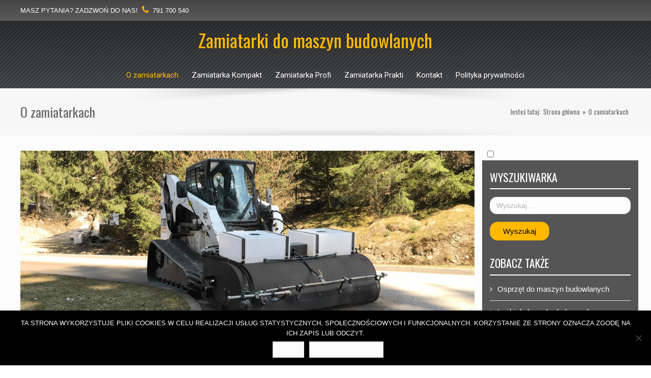

--- FILE ---
content_type: text/html; charset=UTF-8
request_url: https://zamiatarka.com.pl/category/o-zamiatarkach/
body_size: 28032
content:
<!DOCTYPE html><html class="no-js" lang="pl-PL" itemscope="itemscope" itemtype="http://schema.org/WebPage"><head><meta http-equiv="X-UA-Compatible" content="IE=edge,chrome=1" /><meta name="viewport" content="width=device-width, initial-scale=1, maximum-scale=1" /><meta charset="UTF-8" /><link rel="stylesheet" media="print" onload="this.onload=null;this.media='all';" id="ao_optimized_gfonts" href="https://fonts.googleapis.com/css?family=Oswald:regular,700%7CRoboto:regular&#038;subset=latin-ext&amp;display=swap"><link rel="shortcut icon" href="https://zamiatarka.com.pl/wp-content/uploads/2018/03/favicon0.png" type="image/x-icon" /><link rel="apple-touch-icon-precomposed" href="https://zamiatarka.com.pl/wp-content/uploads/2018/03/favicon1.png"><link rel="apple-touch-icon-precomposed" sizes="114x114" href="https://zamiatarka.com.pl/wp-content/uploads/2018/03/favicon2.png"><link rel="apple-touch-icon-precomposed" sizes="72x72" href="https://zamiatarka.com.pl/wp-content/uploads/2018/03/favicon3.png"><link rel="apple-touch-icon-precomposed" sizes="144x144" href="https://zamiatarka.com.pl/wp-content/uploads/2018/03/favicon4.png"><link rel="pingback" href="https://zamiatarka.com.pl/xmlrpc.php" /><meta name='robots' content='index, follow, max-image-preview:large, max-snippet:-1, max-video-preview:-1' /><link media="all" href="https://zamiatarka.com.pl/wp-content/cache/autoptimize/css/autoptimize_03e4805acd9603c33ff8878402cfbf34.css" rel="stylesheet"><link media="screen" href="https://zamiatarka.com.pl/wp-content/cache/autoptimize/css/autoptimize_cee929ec149646333d8965d5840a6b69.css" rel="stylesheet"><title>O zamiatarkach - Zamiatarki do maszyn budowlanych</title><link rel="canonical" href="https://zamiatarka.com.pl/category/o-zamiatarkach/" /><link rel="next" href="https://zamiatarka.com.pl/category/o-zamiatarkach/page/2/" /><meta property="og:locale" content="pl_PL" /><meta property="og:type" content="article" /><meta property="og:title" content="O zamiatarkach - Zamiatarki do maszyn budowlanych" /><meta property="og:url" content="https://zamiatarka.com.pl/category/o-zamiatarkach/" /><meta property="og:site_name" content="Zamiatarki do maszyn budowlanych" /><meta name="twitter:card" content="summary_large_image" /> <script type="application/ld+json" class="yoast-schema-graph">{"@context":"https://schema.org","@graph":[{"@type":"CollectionPage","@id":"https://zamiatarka.com.pl/category/o-zamiatarkach/","url":"https://zamiatarka.com.pl/category/o-zamiatarkach/","name":"O zamiatarkach - Zamiatarki do maszyn budowlanych","isPartOf":{"@id":"https://zamiatarka.com.pl/#website"},"primaryImageOfPage":{"@id":"https://zamiatarka.com.pl/category/o-zamiatarkach/#primaryimage"},"image":{"@id":"https://zamiatarka.com.pl/category/o-zamiatarkach/#primaryimage"},"thumbnailUrl":"https://zamiatarka.com.pl/wp-content/uploads/2024/01/zamiatarka-do-miniladowarki.jpg","breadcrumb":{"@id":"https://zamiatarka.com.pl/category/o-zamiatarkach/#breadcrumb"},"inLanguage":"pl-PL"},{"@type":"ImageObject","inLanguage":"pl-PL","@id":"https://zamiatarka.com.pl/category/o-zamiatarkach/#primaryimage","url":"https://zamiatarka.com.pl/wp-content/uploads/2024/01/zamiatarka-do-miniladowarki.jpg","contentUrl":"https://zamiatarka.com.pl/wp-content/uploads/2024/01/zamiatarka-do-miniladowarki.jpg","width":1140,"height":450},{"@type":"BreadcrumbList","@id":"https://zamiatarka.com.pl/category/o-zamiatarkach/#breadcrumb","itemListElement":[{"@type":"ListItem","position":1,"name":"Strona główna","item":"https://zamiatarka.com.pl/"},{"@type":"ListItem","position":2,"name":"O zamiatarkach"}]},{"@type":"WebSite","@id":"https://zamiatarka.com.pl/#website","url":"https://zamiatarka.com.pl/","name":"Zamiatarki do maszyn budowlanych","description":"Zamiatarki do ładowarek","potentialAction":[{"@type":"SearchAction","target":{"@type":"EntryPoint","urlTemplate":"https://zamiatarka.com.pl/?s={search_term_string}"},"query-input":{"@type":"PropertyValueSpecification","valueRequired":true,"valueName":"search_term_string"}}],"inLanguage":"pl-PL"}]}</script> <link rel='dns-prefetch' href='//www.googletagmanager.com' /><link href='https://fonts.gstatic.com' crossorigin='anonymous' rel='preconnect' /><link rel="alternate" type="application/rss+xml" title="Zamiatarki do maszyn budowlanych &raquo; Kanał z wpisami" href="https://zamiatarka.com.pl/feed/" /><link rel="alternate" type="application/rss+xml" title="Zamiatarki do maszyn budowlanych &raquo; Kanał z komentarzami" href="https://zamiatarka.com.pl/comments/feed/" /><link rel="alternate" type="application/rss+xml" title="Zamiatarki do maszyn budowlanych &raquo; Kanał z wpisami zaszufladkowanymi do kategorii O zamiatarkach" href="https://zamiatarka.com.pl/category/o-zamiatarkach/feed/" /><style id='wp-img-auto-sizes-contain-inline-css' type='text/css'>img:is([sizes=auto i],[sizes^="auto," i]){contain-intrinsic-size:3000px 1500px}
/*# sourceURL=wp-img-auto-sizes-contain-inline-css */</style><style id='wp-emoji-styles-inline-css' type='text/css'>img.wp-smiley, img.emoji {
		display: inline !important;
		border: none !important;
		box-shadow: none !important;
		height: 1em !important;
		width: 1em !important;
		margin: 0 0.07em !important;
		vertical-align: -0.1em !important;
		background: none !important;
		padding: 0 !important;
	}
/*# sourceURL=wp-emoji-styles-inline-css */</style><style id='wp-block-library-inline-css' type='text/css'>:root{--wp-block-synced-color:#7a00df;--wp-block-synced-color--rgb:122,0,223;--wp-bound-block-color:var(--wp-block-synced-color);--wp-editor-canvas-background:#ddd;--wp-admin-theme-color:#007cba;--wp-admin-theme-color--rgb:0,124,186;--wp-admin-theme-color-darker-10:#006ba1;--wp-admin-theme-color-darker-10--rgb:0,107,160.5;--wp-admin-theme-color-darker-20:#005a87;--wp-admin-theme-color-darker-20--rgb:0,90,135;--wp-admin-border-width-focus:2px}@media (min-resolution:192dpi){:root{--wp-admin-border-width-focus:1.5px}}.wp-element-button{cursor:pointer}:root .has-very-light-gray-background-color{background-color:#eee}:root .has-very-dark-gray-background-color{background-color:#313131}:root .has-very-light-gray-color{color:#eee}:root .has-very-dark-gray-color{color:#313131}:root .has-vivid-green-cyan-to-vivid-cyan-blue-gradient-background{background:linear-gradient(135deg,#00d084,#0693e3)}:root .has-purple-crush-gradient-background{background:linear-gradient(135deg,#34e2e4,#4721fb 50%,#ab1dfe)}:root .has-hazy-dawn-gradient-background{background:linear-gradient(135deg,#faaca8,#dad0ec)}:root .has-subdued-olive-gradient-background{background:linear-gradient(135deg,#fafae1,#67a671)}:root .has-atomic-cream-gradient-background{background:linear-gradient(135deg,#fdd79a,#004a59)}:root .has-nightshade-gradient-background{background:linear-gradient(135deg,#330968,#31cdcf)}:root .has-midnight-gradient-background{background:linear-gradient(135deg,#020381,#2874fc)}:root{--wp--preset--font-size--normal:16px;--wp--preset--font-size--huge:42px}.has-regular-font-size{font-size:1em}.has-larger-font-size{font-size:2.625em}.has-normal-font-size{font-size:var(--wp--preset--font-size--normal)}.has-huge-font-size{font-size:var(--wp--preset--font-size--huge)}.has-text-align-center{text-align:center}.has-text-align-left{text-align:left}.has-text-align-right{text-align:right}.has-fit-text{white-space:nowrap!important}#end-resizable-editor-section{display:none}.aligncenter{clear:both}.items-justified-left{justify-content:flex-start}.items-justified-center{justify-content:center}.items-justified-right{justify-content:flex-end}.items-justified-space-between{justify-content:space-between}.screen-reader-text{border:0;clip-path:inset(50%);height:1px;margin:-1px;overflow:hidden;padding:0;position:absolute;width:1px;word-wrap:normal!important}.screen-reader-text:focus{background-color:#ddd;clip-path:none;color:#444;display:block;font-size:1em;height:auto;left:5px;line-height:normal;padding:15px 23px 14px;text-decoration:none;top:5px;width:auto;z-index:100000}html :where(.has-border-color){border-style:solid}html :where([style*=border-top-color]){border-top-style:solid}html :where([style*=border-right-color]){border-right-style:solid}html :where([style*=border-bottom-color]){border-bottom-style:solid}html :where([style*=border-left-color]){border-left-style:solid}html :where([style*=border-width]){border-style:solid}html :where([style*=border-top-width]){border-top-style:solid}html :where([style*=border-right-width]){border-right-style:solid}html :where([style*=border-bottom-width]){border-bottom-style:solid}html :where([style*=border-left-width]){border-left-style:solid}html :where(img[class*=wp-image-]){height:auto;max-width:100%}:where(figure){margin:0 0 1em}html :where(.is-position-sticky){--wp-admin--admin-bar--position-offset:var(--wp-admin--admin-bar--height,0px)}@media screen and (max-width:600px){html :where(.is-position-sticky){--wp-admin--admin-bar--position-offset:0px}}

/*# sourceURL=wp-block-library-inline-css */</style><style id='global-styles-inline-css' type='text/css'>:root{--wp--preset--aspect-ratio--square: 1;--wp--preset--aspect-ratio--4-3: 4/3;--wp--preset--aspect-ratio--3-4: 3/4;--wp--preset--aspect-ratio--3-2: 3/2;--wp--preset--aspect-ratio--2-3: 2/3;--wp--preset--aspect-ratio--16-9: 16/9;--wp--preset--aspect-ratio--9-16: 9/16;--wp--preset--color--black: #000000;--wp--preset--color--cyan-bluish-gray: #abb8c3;--wp--preset--color--white: #ffffff;--wp--preset--color--pale-pink: #f78da7;--wp--preset--color--vivid-red: #cf2e2e;--wp--preset--color--luminous-vivid-orange: #ff6900;--wp--preset--color--luminous-vivid-amber: #fcb900;--wp--preset--color--light-green-cyan: #7bdcb5;--wp--preset--color--vivid-green-cyan: #00d084;--wp--preset--color--pale-cyan-blue: #8ed1fc;--wp--preset--color--vivid-cyan-blue: #0693e3;--wp--preset--color--vivid-purple: #9b51e0;--wp--preset--gradient--vivid-cyan-blue-to-vivid-purple: linear-gradient(135deg,rgb(6,147,227) 0%,rgb(155,81,224) 100%);--wp--preset--gradient--light-green-cyan-to-vivid-green-cyan: linear-gradient(135deg,rgb(122,220,180) 0%,rgb(0,208,130) 100%);--wp--preset--gradient--luminous-vivid-amber-to-luminous-vivid-orange: linear-gradient(135deg,rgb(252,185,0) 0%,rgb(255,105,0) 100%);--wp--preset--gradient--luminous-vivid-orange-to-vivid-red: linear-gradient(135deg,rgb(255,105,0) 0%,rgb(207,46,46) 100%);--wp--preset--gradient--very-light-gray-to-cyan-bluish-gray: linear-gradient(135deg,rgb(238,238,238) 0%,rgb(169,184,195) 100%);--wp--preset--gradient--cool-to-warm-spectrum: linear-gradient(135deg,rgb(74,234,220) 0%,rgb(151,120,209) 20%,rgb(207,42,186) 40%,rgb(238,44,130) 60%,rgb(251,105,98) 80%,rgb(254,248,76) 100%);--wp--preset--gradient--blush-light-purple: linear-gradient(135deg,rgb(255,206,236) 0%,rgb(152,150,240) 100%);--wp--preset--gradient--blush-bordeaux: linear-gradient(135deg,rgb(254,205,165) 0%,rgb(254,45,45) 50%,rgb(107,0,62) 100%);--wp--preset--gradient--luminous-dusk: linear-gradient(135deg,rgb(255,203,112) 0%,rgb(199,81,192) 50%,rgb(65,88,208) 100%);--wp--preset--gradient--pale-ocean: linear-gradient(135deg,rgb(255,245,203) 0%,rgb(182,227,212) 50%,rgb(51,167,181) 100%);--wp--preset--gradient--electric-grass: linear-gradient(135deg,rgb(202,248,128) 0%,rgb(113,206,126) 100%);--wp--preset--gradient--midnight: linear-gradient(135deg,rgb(2,3,129) 0%,rgb(40,116,252) 100%);--wp--preset--font-size--small: 13px;--wp--preset--font-size--medium: 20px;--wp--preset--font-size--large: 36px;--wp--preset--font-size--x-large: 42px;--wp--preset--spacing--20: 0.44rem;--wp--preset--spacing--30: 0.67rem;--wp--preset--spacing--40: 1rem;--wp--preset--spacing--50: 1.5rem;--wp--preset--spacing--60: 2.25rem;--wp--preset--spacing--70: 3.38rem;--wp--preset--spacing--80: 5.06rem;--wp--preset--shadow--natural: 6px 6px 9px rgba(0, 0, 0, 0.2);--wp--preset--shadow--deep: 12px 12px 50px rgba(0, 0, 0, 0.4);--wp--preset--shadow--sharp: 6px 6px 0px rgba(0, 0, 0, 0.2);--wp--preset--shadow--outlined: 6px 6px 0px -3px rgb(255, 255, 255), 6px 6px rgb(0, 0, 0);--wp--preset--shadow--crisp: 6px 6px 0px rgb(0, 0, 0);}:where(.is-layout-flex){gap: 0.5em;}:where(.is-layout-grid){gap: 0.5em;}body .is-layout-flex{display: flex;}.is-layout-flex{flex-wrap: wrap;align-items: center;}.is-layout-flex > :is(*, div){margin: 0;}body .is-layout-grid{display: grid;}.is-layout-grid > :is(*, div){margin: 0;}:where(.wp-block-columns.is-layout-flex){gap: 2em;}:where(.wp-block-columns.is-layout-grid){gap: 2em;}:where(.wp-block-post-template.is-layout-flex){gap: 1.25em;}:where(.wp-block-post-template.is-layout-grid){gap: 1.25em;}.has-black-color{color: var(--wp--preset--color--black) !important;}.has-cyan-bluish-gray-color{color: var(--wp--preset--color--cyan-bluish-gray) !important;}.has-white-color{color: var(--wp--preset--color--white) !important;}.has-pale-pink-color{color: var(--wp--preset--color--pale-pink) !important;}.has-vivid-red-color{color: var(--wp--preset--color--vivid-red) !important;}.has-luminous-vivid-orange-color{color: var(--wp--preset--color--luminous-vivid-orange) !important;}.has-luminous-vivid-amber-color{color: var(--wp--preset--color--luminous-vivid-amber) !important;}.has-light-green-cyan-color{color: var(--wp--preset--color--light-green-cyan) !important;}.has-vivid-green-cyan-color{color: var(--wp--preset--color--vivid-green-cyan) !important;}.has-pale-cyan-blue-color{color: var(--wp--preset--color--pale-cyan-blue) !important;}.has-vivid-cyan-blue-color{color: var(--wp--preset--color--vivid-cyan-blue) !important;}.has-vivid-purple-color{color: var(--wp--preset--color--vivid-purple) !important;}.has-black-background-color{background-color: var(--wp--preset--color--black) !important;}.has-cyan-bluish-gray-background-color{background-color: var(--wp--preset--color--cyan-bluish-gray) !important;}.has-white-background-color{background-color: var(--wp--preset--color--white) !important;}.has-pale-pink-background-color{background-color: var(--wp--preset--color--pale-pink) !important;}.has-vivid-red-background-color{background-color: var(--wp--preset--color--vivid-red) !important;}.has-luminous-vivid-orange-background-color{background-color: var(--wp--preset--color--luminous-vivid-orange) !important;}.has-luminous-vivid-amber-background-color{background-color: var(--wp--preset--color--luminous-vivid-amber) !important;}.has-light-green-cyan-background-color{background-color: var(--wp--preset--color--light-green-cyan) !important;}.has-vivid-green-cyan-background-color{background-color: var(--wp--preset--color--vivid-green-cyan) !important;}.has-pale-cyan-blue-background-color{background-color: var(--wp--preset--color--pale-cyan-blue) !important;}.has-vivid-cyan-blue-background-color{background-color: var(--wp--preset--color--vivid-cyan-blue) !important;}.has-vivid-purple-background-color{background-color: var(--wp--preset--color--vivid-purple) !important;}.has-black-border-color{border-color: var(--wp--preset--color--black) !important;}.has-cyan-bluish-gray-border-color{border-color: var(--wp--preset--color--cyan-bluish-gray) !important;}.has-white-border-color{border-color: var(--wp--preset--color--white) !important;}.has-pale-pink-border-color{border-color: var(--wp--preset--color--pale-pink) !important;}.has-vivid-red-border-color{border-color: var(--wp--preset--color--vivid-red) !important;}.has-luminous-vivid-orange-border-color{border-color: var(--wp--preset--color--luminous-vivid-orange) !important;}.has-luminous-vivid-amber-border-color{border-color: var(--wp--preset--color--luminous-vivid-amber) !important;}.has-light-green-cyan-border-color{border-color: var(--wp--preset--color--light-green-cyan) !important;}.has-vivid-green-cyan-border-color{border-color: var(--wp--preset--color--vivid-green-cyan) !important;}.has-pale-cyan-blue-border-color{border-color: var(--wp--preset--color--pale-cyan-blue) !important;}.has-vivid-cyan-blue-border-color{border-color: var(--wp--preset--color--vivid-cyan-blue) !important;}.has-vivid-purple-border-color{border-color: var(--wp--preset--color--vivid-purple) !important;}.has-vivid-cyan-blue-to-vivid-purple-gradient-background{background: var(--wp--preset--gradient--vivid-cyan-blue-to-vivid-purple) !important;}.has-light-green-cyan-to-vivid-green-cyan-gradient-background{background: var(--wp--preset--gradient--light-green-cyan-to-vivid-green-cyan) !important;}.has-luminous-vivid-amber-to-luminous-vivid-orange-gradient-background{background: var(--wp--preset--gradient--luminous-vivid-amber-to-luminous-vivid-orange) !important;}.has-luminous-vivid-orange-to-vivid-red-gradient-background{background: var(--wp--preset--gradient--luminous-vivid-orange-to-vivid-red) !important;}.has-very-light-gray-to-cyan-bluish-gray-gradient-background{background: var(--wp--preset--gradient--very-light-gray-to-cyan-bluish-gray) !important;}.has-cool-to-warm-spectrum-gradient-background{background: var(--wp--preset--gradient--cool-to-warm-spectrum) !important;}.has-blush-light-purple-gradient-background{background: var(--wp--preset--gradient--blush-light-purple) !important;}.has-blush-bordeaux-gradient-background{background: var(--wp--preset--gradient--blush-bordeaux) !important;}.has-luminous-dusk-gradient-background{background: var(--wp--preset--gradient--luminous-dusk) !important;}.has-pale-ocean-gradient-background{background: var(--wp--preset--gradient--pale-ocean) !important;}.has-electric-grass-gradient-background{background: var(--wp--preset--gradient--electric-grass) !important;}.has-midnight-gradient-background{background: var(--wp--preset--gradient--midnight) !important;}.has-small-font-size{font-size: var(--wp--preset--font-size--small) !important;}.has-medium-font-size{font-size: var(--wp--preset--font-size--medium) !important;}.has-large-font-size{font-size: var(--wp--preset--font-size--large) !important;}.has-x-large-font-size{font-size: var(--wp--preset--font-size--x-large) !important;}
/*# sourceURL=global-styles-inline-css */</style><style id='classic-theme-styles-inline-css' type='text/css'>/*! This file is auto-generated */
.wp-block-button__link{color:#fff;background-color:#32373c;border-radius:9999px;box-shadow:none;text-decoration:none;padding:calc(.667em + 2px) calc(1.333em + 2px);font-size:1.125em}.wp-block-file__button{background:#32373c;color:#fff;text-decoration:none}
/*# sourceURL=/wp-includes/css/classic-themes.min.css */</style><style id='rs-plugin-settings-inline-css' type='text/css'>#rs-demo-id {}
/*# sourceURL=rs-plugin-settings-inline-css */</style><link rel='stylesheet' id='dashicons-css' href='https://zamiatarka.com.pl/wp-includes/css/dashicons.min.css?ver=6.9' type='text/css' media='all' /><link rel='stylesheet' id='bsf-Defaults-css' href='https://zamiatarka.com.pl/wp-content/cache/autoptimize/css/autoptimize_single_36ea4805809e6b690c2f5126a0808297.css?ver=3.21.2' type='text/css' media='all' /> <script type="text/javascript" src="https://zamiatarka.com.pl/wp-includes/js/jquery/jquery.min.js?ver=3.7.1" id="jquery-core-js"></script> <link rel="https://api.w.org/" href="https://zamiatarka.com.pl/wp-json/" /><link rel="alternate" title="JSON" type="application/json" href="https://zamiatarka.com.pl/wp-json/wp/v2/categories/1" /><link rel="EditURI" type="application/rsd+xml" title="RSD" href="https://zamiatarka.com.pl/xmlrpc.php?rsd" /><meta name="generator" content="WordPress 6.9" /><meta name="generator" content="Site Kit by Google 1.170.0" />  <script async src="https://www.googletagmanager.com/gtag/js?id=G-ZTLNE9WQGZ"></script>  <!--[if lt IE 9]><script src="https://zamiatarka.com.pl/wp-content/themes/wiz/js/html5shiv-printshiv.min.js"></script><![endif]--><meta name="generator" content="Powered by WPBakery Page Builder - drag and drop page builder for WordPress."/><meta name="generator" content="Powered by Slider Revolution 5.4.8.3 - responsive, Mobile-Friendly Slider Plugin for WordPress with comfortable drag and drop interface." /><style type="text/css">.container-fluid, .container {
            max-width: 1230px;
        }
        @media (min-width: 1200px) {
            .container-fluid, .container {
                width: auto;
            }
        }
        
        #leap-wrapper.container {
            padding: 0;
        }

        .sf-menu .container-fluid.sf-mega.menu-fullwidth {
            max-width: 1230px;
        }

        /******************* skin ***********************/

                /******** primary color ***********/

        /******* Buttons ****/
        .btn-leap, a.btn-leap, input[type="submit"], input[type="reset"], input[type="button"] {
            background-color: #ffba00;
            border: 1px solid #e6a700;
        }
        .btn-leap:hover, .btn-leap:focus, .btn-leap:active, .btn-leap:active:focus, input[type="submit"]:hover, 
        input[type="reset"]:hover, input[type="button"]:hover {
            background-color: #e6a700;
            border-color: #e6a700;
        }
        #footer-sidebar .btn-leap, #footer-sidebar input[type="submit"], #footer-sidebar  input[type="reset"], 
        #footer-sidebar input[type="button"], #footer-sidebar .btn-leap:hover, #footer-sidebar .btn-leap:focus, 
        #footer-sidebar .btn-leap:active, #footer-sidebar .btn-leap:active:focus, #footer-sidebar input[type="submit"]:hover, 
        #footer-sidebar input[type="reset"]:hover, #footer-sidebar input[type="button"]:hover {
            color: rgba(255,255,255,0.7); 
        }
        a:hover, a:focus, a:active, .main-menu li a:hover, .main-menu li a:focus, .main-menu li a:active, .main-menu li.sfHover > a,
        .main-menu li a:hover span, .main-menu li a:focus span, .main-menu li a:active span,
        div.entry-title h1, .item-overlay .item-links a:hover:before, 
        .leap-post-details .post-type, .entry-meta a:hover, .entry-meta a:active, .entry-meta a:focus, 
        .entry-meta a:hover span, .leap-share-buttons a:hover i, .header a#searchbutton:hover, 
        .header a#searchbutton:focus, .header a#searchbutton:active, p.social-networks a:hover i, 
        p.social-networks a:focus i, .main-menu li.current-menu-item > a, 
        .main-menu li.current-page-ancestor > a, 
        .main-menu li.current-page-ancestor > a:hover,
        .main-menu li.current-menu-ancestor > a, 
        .main-menu li.current-menu-ancestor > a:hover, 
        .main-menu li.current-menu-parent > a, 
        .main-menu li.current-menu-parent > a:hover, 
        .main-menu li.current_page_ancestor > a, 
        .main-menu li.current_page_ancestor > a:hover,.top-menu li > a:hover, .top-menu a:focus,
        .top-menu a:active, .top-men li.current_page_item > a, .top-menu li.current_page_ancestor > a, 
        .top-menu ul li.current_page_item a, #crumbs a:hover, #crumbs a:active, #crumbs a:focus, 
        .ui-accordion .ui-accordion-header:hover, 
        .ui-accordion .ui-accordion-header .ui-accordion-header-icon:before, 
        .ui-accordion h3.ui-accordion-header-active, .price em.exact_price, .price sup, ul.ul-leap li:before,
        .sc-rposts .leap-content .post-title a:hover, .sc-rposts .leap-content .post-title a:active, 
        .sc-rposts .leap-content .post-title a:focus, .sc-rposts .post-comment a:hover, 
        .style-1.table tr th, .style-2.table tr th, .list_carousel .cfs-nav span:hover:before, 
        .widget a:hover, .widget a:focus, .widget a:active, ol.commentlist div.comment-author a:hover ,
        ol.commentlist div.comment-author a:active ,ol.commentlist div.comment-author a:focus, 
        .pagination ul > .active > a, .pagination ul > .active > span, ul.portfolio-tabs li a:hover, 
        ul.portfolio-tabs li.active a, #footer-sidebar .widget a:hover, #footer-sidebar .widget a:active,
        #footer-sidebar .widget a:focus, .post-navigation div:hover span, .post-navigation div:hover a, 
        .archive-info .author-links i:hover, #tag-cloud a:hover, .tags a:hover, 
        #leap-contact .contact-info div strong, .widget.widget_rss h4.widget-title a, 
        .leap-widget-style2 .widget.widget_rss h4.widget-title a, 
        .leap-widget-style8 .widget.widget_rss h4.widget-title a, 
        .leap-widget-style7 .widget.widget_rss h4.widget-title a,
        .widget.widget_rss h4.widget-title a:hover, 
        .leap-widget-style2 .widget.widget_rss h4.widget-title a:hover, 
        .leap-widget-style8 .widget.widget_rss h4.widget-title a:hover, 
        .leap-widget-style9 .widget.widget_rss h4.widget-title a:hover, 
        ul.products li.product .price, .cart-loading:hover, .entry-summary .price .amount, 
        .woocommerce .price .amount, .widget.woocommerce .price ins, .widget.woocommerce ins span.amount,
        .widget.woocommerce ins, .widget.woocommerce span.amount, 
        .yith-woocompare-widget ul.products-list a.remove, .cart_totals.calculated_shipping table td .amount,
        .shipping_calculator h2 a, .cart-collaterals h2, .cross-sells h2, table.shop_table .order-total th, 
        table.shop_table .order-total td, .woocommerce .login span.required, .myaccount_user strong, 
        .myaccount_user a, .woocommerce-account .woocommerce > h2, .header.title h3, 
        .single_variation_wrap .single_variation span span, .woocommerce-tabs ul.tabs li.active a, 
        .yith-woocompare-widget a.clear-all:after, .yith-woocompare-widget a.clear-all:before,
        ul.order_details li:before, .shop_table.order_details tfoot tr:last-child .amount, 
        .customer_details dt, .woocommerce-tabs ul.tabs li a:hover, ul.products li.product h3:hover, 
        ul.products li.product h3:focus,
        #leap-footer .footer-block a:hover, #leap-footer .footer-block a:focus, 
        #leap-footer .footer-block a:active, #leap-footer .footer-block a:hover span, 
        .sc-rposts.style-2 .leap-post-entry .post-type:hover a.item-icon, 
        .woocommerce #content table.wishlist_table.cart a.remove:hover, 
        .ui-tabs .ui-tabs-nav li.ui-tabs-active .ui-tabs-anchor, 
        .ui-tabs .ui-tabs-nav li.ui-state-disabled .ui-tabs-anchor, 
        .ui-tabs .ui-tabs-nav li.ui-tabs-loading .ui-tabs-anchor , 
        .leap-sc-tabs.horizontal.style-3 .ui-tabs-nav .ui-state-active .ui-tabs-anchor, 
        .leap-sc-tabs.vertical.style-3 .ui-tabs-nav .ui-state-active .ui-tabs-anchor, 
        .slicknav_nav li a:hover, .slicknav_nav li.slicknav_parent:hover > a, 
        .slicknav_nav .slicknav_item a:hover a, .slicknav_nav .slicknav_row:hover, 
        .slicknav_nav .slicknav_open > .slicknav_row a, .slicknav_nav li.slicknav_open:hover > *, 
        .pagination ul > li > a:hover, span.bbp-admin-links a:hover,
        span.bbp-admin-links a:focus, span.bbp-admin-links a:active , 
        .status-publish .bbp-topic-meta a:hover , .status-publish .bbp-topic-meta a:focus, 
        #lang_sel a.lang_sel_sel:hover, #lang_sel a.lang_sel_sel:focus, .icon-box2:hover .main-icon i,
        .header12 .menu-icon:hover, .header12 .menu-icon:focus:hover,.header13 .menu-icon:hover, .header13 .menu-icon:focus:hover,
        .header14 a.menu-icon:hover .fa-bars, .header14 a.menu-icon:focus:hover .fa-bars, .woocommerce-MyAccount-navigation li.is-active a {
            color: #ffba00;
        }
        .leap-post-details .post-type, .post-icon a:hover, .post-icon a:hover, .leap-pricing-table .featured ul li.title-row, 
        .leap-pricing-table .column:hover ul li.title-row, .sep-boxed-pricing.leap-pricing-table .column:hover ul li.title-row, 
        .pagination ul > li.active > a span, .pagination ul > li.active > a:hover span, a.scrollup:hover, 
        .leap-overlay .item-img-color, .leap-widget-style3 .widget-title, .leap-widget-style6 .widget-head, 
        .leap-widget-style7 .widget-head, .woocommerce-pagination ul li span.current, 
        .yith-woocompare-widget ul.products-list a.remove:hover, .price_slider_wrapper .ui-slider .ui-slider-range, 
        .widget.woocommerce.widget_layered_nav_filters ul li a, .chosen-container .chosen-results li:hover, 
        .chosen-container .chosen-results li:focus, .chosen-container .chosen-results li:active, 
        .chosen-container .chosen-results li.highlighted, .searchform form button.btn, div.static-search form button.btn, .onsale, 
        .leap-sc-tabs.horizontal.style-3 .ui-tabs-nav .ui-tabs-anchor, .leap-sc-tabs.vertical.style-3 .ui-tabs-nav .ui-tabs-anchor, 
        .pagination-page ul > li > span, .pagetitle2 div.entry-title h1:after, #bbpress-forums div.bbp-forum-author .bbp-author-role,
        div.title.title-style3 .title-heading, div.title.title-style4 .title-heading, .leap-widget-style11 div.title .widget-title:after , 
        .header #nav-icon.icon-close span, .header #nav-icon.active span ,.title-style8 .strip:before, .header16 #v-menu li a:after  {
            background-color: #ffba00;
        }
        blockquote, .topbar-block, .main-menu li:hover, .main-menu li:active, .main-menu li:focus, .main-menu li.sfHover, 
        .header2, 
        .leap-pricing-table ul li.footer-row, .tagline-box.tagline-4, .wdg-counter li a:hover i, .pagination ul > li.active > a span, 
        .pagination ul > li.active > a:hover span, ul.portfolio-tabs li.active a, .leap-widget-style3 .widget-head, 
        .leap-widget-style4 .widget-title, .leap-widget-style8 .widget-head, .leap-widget-style9 div.title .widget-title, 
        .sf-menu .menu-item-cart .widget_shopping_cart_content, .woocommerce-pagination ul li span.current, .header .topbar-block, 
        .header4 .topbar-block, .header5 .topbar-block, .header6 .topbar-block, .slicknav_nav li:hover, 
        .pagination-page ul > li > span, .pagetitle3 .entry-title, div.title.title-style3, div.title.title-style5, 
        div.title.title-style6 .title-heading, div.title.title-style7 .title-heading, .main-menu ul li a:hover, 
        .leap-testimonials-2 .person-image img {
            border-color: #ffba00;
        }
        .leap-widget-style5 .widget-content, .leap-widget-style9 .widget-title:before, 
        div.title.title-style7 .title-heading:before,
        .header-vh .sf-menu > li:hover, .header-vh .sf-menu > li:focus, .header-vh .sf-menu > li:active {
            border-bottom-color: #ffba00;
        }
        div.title.title-style2 .title-heading , div.title.title-style2.alignright .title-heading, 
        div.title.title-style2.title-center .title-heading{
            border-left-color: #ffba00;
            border-right-color: #ffba00;
        }
        /******** smart skin ***********/	
        a, .main-menu a, .main-menu .mega-section-head a, .main-menu .mega-section-head > span, a#searchbutton, .widget-title, 
        .widget a, .ui-accordion .ui-accordion-header, .ui-accordion .ui-accordion-header-active span.ui-accordion-header-icon:before, 
        .leap-icon-box .col .heading h4, h1, h2, h3, h4, h5, h6, .pagination a, .item-overlay a, 
        .woocommerce #content table.wishlist_table.cart a.remove, .slicknav_nav a, .main-menu > li a:hover span.menu-item-description, 
        .main-menu > li a:active span.menu-item-description, .main-menu > li a:focus span.menu-item-description, 
        .main-menu > li:visited a span.menu-item-description, .main-menu > li.current-menu-item a span.menu-item-description, 
        .header.header-vh .contact-info, .header.header-vh .contact-info span, 
        .header.header-vh .contact-info a, .header.header-vh p.social-networks a, 
        .header12 .menu-icon, .header12 .menu-icon:focus,.header13 .menu-icon, .header13 .menu-icon:focus,
        .menu-icon .fa-close, .menu-icon:focus .fa-close, .menu-icon:hover .fa-close , 
        .menu-icon:focus:hover .fa-close {
            color: #0a0a0a;
        }
        .slicknav_btn {
            background-color: rgba(10,10,10,0.7);
        }
        body, caption, select, textarea, .widget.woocommerce ul li del span.amount, 
        .entry-summary .price del .amount, .product-price-rate .price del .amount, 
        .woocommerce .price del, .chosen-container-single .chosen-single, 
        #reviews .stars a, #reviews .stars a:hover, 
        .wishlist_table tr td.product-stock-status span.wishlist-in-stock, 
        input[type="text"], input[type="text"]:focus, .form-control, .form-control:focus, 
        textarea, textarea:focus, input[type="password"], input[type="password"]:focus, 
        input[type="email"], input[type="date"], input[type="number"], input[type="email"]:focus,
        input[type="date"]:focus, input[type="number"]:focus, input[type="tel"],
        input[type="tel"]:focus, .variations .label, div.bbp-template-notice, div.indicator-hint,
        .select2-container .select2-choice, .select2-container .select2-choice:focus,
        #lang_sel a.lang_sel_sel, #lang_sel ul ul a, #lang_sel ul ul a:hover, #lang_sel ul ul a:focus, legend {
            color: #4c4c4c;
        }
        ::-moz-placeholder , .form-control::-moz-placeholder {
            color: #4c4c4c;
        }
        ::-ms-input-placeholder, .form-control::-ms-input-placeholder {
            color: #4c4c4c;
        }
        ::-webkit-input-placeholder, .form-control::-webkit-input-placeholder {
            color: #4c4c4c;
        }
        .main-menu > li:before, ul.portfolio-tabs li:before, .post-not-found-head h1, .post-not-found-head p , 
        small.small, .widget span.date, .widget_recent_entries ul li span.post-date, .widget .rss-date, small a, 
        .commentmetadata a , .wp-caption, .wp-caption a, .widget_display_topics li div, .widget_display_replies li div {
            color: rgba(76,76,76,0.6);
        }
        .header-vh .sf-menu > li {
            border-color: rgba(76,76,76,0.6);
        } 
        #nav-icon, .header17 .logo a:after {
            background-color: rgba(76,76,76,0.9);
        }
        .header14 .menu-icon {
            background-color: rgba(76,76,76,0.9);
        }
        div.entry-title h1, #crumbs span, #crumbs a {
            color: #6c6c6c;
        }
        h5.subtitle {
            color: rgba(108,108,108,0.7);
        }
        .leap-testimonials-2 .testimonial-text-container > .fa {
            color: rgba(108,108,108,0.3);
        }
        blockquote p, .single-quotes-bg, .double-quotes-bg, .highlight, .leap-share-buttons i, .header.header2 .contact-info, 
        .header.header2 .contact-info span, .header.header2 .contact-info a, .archive-info .author-links i, .archive-info .author-links, 
        .post-icon a:before, mark, .header.header2 p.social-networks a, .header.header15 p.social-networks a {
            color: #828282;
        }
        #bbpress-forums ul.bbp-topics, #bbpress-forums .bbp-forum-info .bbp-forum-content, 
        #bbpress-forums .status-publish p.bbp-topic-meta, #bbpress-forums ul.bbp-forums, .bbp-reply-content, .bbp-forum-freshness a, 
        .bbp-topic-freshness a , .bbp-pagination-count, #bbpress-forums ul.bbp-lead-topic, .status-publish .bbp-topic-meta a {
            color: #707070;
        }
        #bbpress-forums li.bbp-header, #bbpress-forums li.bbp-footer, #bbpress-forums .status-closed, 
        #bbpress-forums .status-closed a, #bbpress-forums li.bbp-header .bbp-reply-content, 
        #bbpress-forums li.bbp-footer .bbp-reply-content, span.bbp-admin-links a, .bbp-reply-post-date, 
        .bbp-forum-header a.bbp-forum-permalink, .bbp-topic-header a.bbp-topic-permalink, .bbp-reply-header a.bbp-reply-permalink {
            color: #b7b7b7;
        }
        .pagination ul > li > a span, .wdg-post img , #calendar_wrap , #wp-calendar tr, 
        .post_tags .label , select , .leap-widget-style5 .widget-content, .leap-widget-style8 .widget, 
        img.avatar, .avatar > img , .commentlist .thread-even .comment-text em, 
        .blog-grid .hentry .entry-wrapper, .archive-grid .hentry .entry-wrapper, 
        #main .ui-accordion .ui-accordion-content img, .style-2 .ui-accordion-header:hover, 
        .style-2 .ui-accordion-header .ui-accordion-header-icon:before, 
        .style-2 .ui-accordion-header-active , .style-3 .ui-accordion-header:hover, 
        .style-3 .ui-accordion-header .ui-accordion-header-icon:before, 
        .style-3 .ui-accordion-header-active , .style-3 .ui-accordion-header-active, 
        .dropcap.style-2, .testimonial .company-details .person-image img , 
        .testimonial .testimonial-content, .flickr-wrapper .flickr_badge_image img, 
        .leap-pricing-table .column > ul, .tagline-box.tagline-4 , .sc-rposts .item-img, .table-responsive
        .table>thead>tr>th, .table>thead>tr>th, .table>tbody>tr>th, .table>tfoot>tr>th, 
        .table>thead>tr>td, .table>tbody>tr>td, .table>tfoot>tr>td, .leap-table,
        .woocommerce.widget_product_categories ul li, .woocommerce .widget_layered_nav ul li, 
        .woocommerce .widget_layered_nav ul li, .woocommerce-page .widget_layered_nav ul li, 
        .woocommerce-page .widget_layered_nav ul li , .woocommerce ul.cart_list li img, 
        .woocommerce ul.product_list_widget li img, .woocommerce-page ul.cart_list li img, 
        .woocommerce-page ul.product_list_widget li img, .main-menu .menu-item-cart ul.cart_list li, 
        .main-menu .menu-item-cart ul.cart_list li:first-child, .product-container, .product-list-hover,
        ul.products .product-list-hover .button.add_to_cart_button, 
        ul.products .product-list-hover .button.product_type_simple, 
        ul.products .product-list-hover .button.product_type_grouped, div.product div.images img, 
        .woocommerce-tabs .entry-content, .woocommerce-tabs ul.tabs li.active a, 
        .main-menu .widget_shopping_cart_content .buttons, .main-menu .menu-item-cart ul.cart_list li a img, 
        .woocommerce-message, .woocommerce-info, .chosen-container-active.chosen-with-drop .chosen-single, 
        #reviews .comment_container img,
        .woocommerce-billing-fields .chosen-container-single .chosen-single, 
        .chosen-container-single .chosen-single, table.shop_table th, div table.shop_table td, 
        .cart_totals table td , .cart_totals table th, .woocommerce table.wishlist_table thead th, 
        .woocommerce table.wishlist_table tbody td, .shop_attributes tr , .leap-separator span, 
        .leap-sc-tabs.horizontal.style-1 .ui-tabs-nav .ui-state-active .ui-tabs-anchor, 
        .leap-sc-tabs.horizontal.style-1 .ui-tabs-panel, 
        .leap-sc-tabs.horizontal.style-2 .ui-tabs-nav .ui-state-active .ui-tabs-anchor, 
        .leap-sc-tabs.horizontal.style-2 .ui-tabs-panel, 
        .leap-sc-tabs.horizontal.style-2 .ui-tabs-nav .ui-tabs-anchor, 
        .leap-sc-tabs.vertical.style-1 .ui-tabs-nav .ui-state-active .ui-tabs-anchor, 
        .leap-sc-tabs.vertical.style-1 .ui-tabs-panel, 
        .leap-sc-tabs.vertical.style-2 .ui-tabs-nav .ui-state-active .ui-tabs-anchor, 
        .leap-sc-tabs.vertical.style-2 .ui-tabs-panel , .widget.leatabs .ui-tabs-panel li, 
        .comment-body, input[type="text"], input[type="text"]:focus, .form-control, .form-control:focus,
        textarea, textarea:focus, input[type="password"], input[type="password"]:focus, input[type="email"],
        input[type="date"], input[type="number"], input[type="email"]:focus, input[type="tel"],
        input[type="tel"]:focus, input[type="date"]:focus, input[type="number"]:focus, 
        .select2-container .select2-choice, #bbpress-forums .hentry div.bbp-reply-content, 
        #bbpress-forums .hentry div.bbp-topic-content, #bbpress-forums .hentry div.bbp-reply-content:before,
        #bbpress-forums .hentry div.bbp-topic-content:before, #lang_sel a.lang_sel_sel, 
        #lang_sel a.lang_sel_sel:hover, #lang_sel a.lang_sel_sel:focus, #lang_sel ul ul a, 
        #lang_sel ul ul a:hover, #lang_sel ul ul a:focus, #lang_sel ul ul, #main-menu .menu-item-cart ul.cart_list li a img,
        .yith-woocompare-widget ul li, #bbpress-forums #bbp-your-profile fieldset input, 
        #bbpress-forums #bbp-your-profile fieldset textarea, form#new-post, .comment.list li img,
        .blog-large-modern .entry-content, .archive-large-modern .entry-content,
        .blog-large-modern .entry-content .post-content, .archive-large-modern .entry-content .post-content,
        .blog-large-modern .entry-content, .archive-large-modern .entry-content, .woocommerce-MyAccount-navigation li, .woocommerce-MyAccount-content,
        .leap-widget-style11 > div.widget {
            border-color: #e3e3e3;
        }
        .rtl .leap-sc-tabs.horizontal.style-2 .ui-tabs-nav .ui-tabs-anchor, #bbpress-forums .bbp-forums-list {
            border-left-color: #e3e3e3;
        }
        .header2 .topbar-block, .main-menu ul li a, .widget_archive ul li, .widget_categories ul li, .widget_nav_menu ul li, 
        .widget_meta ul li , .widget_pages ul li, .widget_recent_comments ul li, .widget_recent_entries ul li, .widget_rss ul li, 
        div.category-posts ul li , .widget.comments-avatar ul li, .widget_author_posts ul li, .widget.posts-list ul li, .widget.leap-tabs .ui-tabs-panel li, div.widget.category-posts ul li,
        .widget.tweets ul li, .leap-widget-style4 .widget-head, .leap-widget-style9 .widget-head, ol.commentlist li , 
        .post-entry, .style-2 .ui-accordion-content, .accordion.style-3, .toggle-open.style-3:last-child, .toggle.style-3:last-child , 
        .toggle.style-3 , ul.feedlist > li, div.sep1, div.sep2 , .sc-rposts.style-2 .leap-date .sc-recent-posts-date-day, 
        .portfolio-sep, .project-details .box, .slicknav_nav li, .widget_display_forums li, .widget_display_replies li, 
        .widget_display_topics li, .widget_display_views li , .woocommerce ul.product_list_widget li , 
        .main-menu .menu-item-cart .widget_shopping_cart_content, .navbar-fixed-top.fixed-header, 
        .blog-wrapper .hentry, .archive-wrapper .hentry, #main-menu .menu-item-cart ul.cart_list li, 
        #main-menu .menu-item-cart ul.cart_list li:first-child, #main-menu .menu-item-cart .widget_shopping_cart_content,
        div.title.title-style6, div.title.title-style7, .header-vh .sf-menu > li , .woocommerce-MyAccount-navigation li, .person2 .person-img {
            border-bottom-color: #e3e3e3;
        }
        .header2 .topbar-block, .header4 .navbar-inner, .header5 .navbar-inner, .header6 .navbar-inner, .separator-widget, 
        ol.commentlist ul.children li, .ui-accordion .ui-accordion-header, .ui-accordion .ui-accordion-content , 
        .style-3 .ui-accordion-header, .toggle-open.style-3, .toggle.style-3, .testimonial .testimonial-content:before, 
        table>thead>tr>th, table>tbody>tr>th, table>tfoot>tr>th, table>thead>tr>td, table>tbody>tr>td, table>tfoot>tr>td, 
        #bbpress-forums li.bbp-body ul.forum, #bbpress-forums li.bbp-body ul.topic {
            border-top-color: #e3e3e3;
        }
        .style-2 .ui-accordion-content, .style-3 .ui-accordion-header , .style-3 .ui-accordion-content, .toggle-open.style-3, .toggle.style-3 {
            border-left-color: #e3e3e3;
            border-right-color: #e3e3e3;
        }
        #post-not-found .input-prepend.input-append .add-on:first-child {
            border-right-color: #e3e3e3;
        }
        span.bbp-admin-links {
            color: #e3e3e3;
        }
        .icon-box2 {
            background-color: #e3e3e3;
        }
        .searchform .navbar-search, .leap-sc-tabs.horizontal.style-1 .ui-tabs-nav .ui-tabs-anchor, 
        .leap-sc-tabs.vertical.style-1 .ui-tabs-nav .ui-tabs-anchor, #bbpress-forums p.bbp-topic-meta img.avatar, 
        #bbpress-forums ul.bbp-reply-revision-log img.avatar, #bbpress-forums ul.bbp-topic-revision-log img.avatar, 
        #bbpress-forums div.bbp-template-notice img.avatar, #bbpress-forums .widget_display_topics img.avatar, 
        #bbpress-forums .widget_display_replies img.avatar, #bbpress-forums div.bbp-forum-author img.avatar, 
        #bbpress-forums div.bbp-topic-author img.avatar, #bbpress-forums div.bbp-reply-author img.avatar, 
        div.bbp-template-notice, div.indicator-hint {
            border-color:  #f2f2f2;
        }
        blockquote, .main-menu ul li, .main-menu ul ul li, .main-menu ul li:hover, .main-menu ul li:focus, .main-menu ul li.sfHover, 
        span.mega-section-head, .sf-menu .sf-mega, .sf-menu .sf-mega.menu-fullwidth .row, span:hover.mega-section-head, .main-menu .menu-item-has-megamenu ul ul li, 
        .searchform .navbar-search, .static-search .navbar-search, .widget_calendar a, .wdg-counter li a i, .leap-widget-style7 .widget,
        .leap-widget-style8 .widget, .leap-share-buttons , .hentry .leap-share-buttons, .post-icon a, .archive-info .author-links, 
        .ui-accordion .ui-accordion-header-active, .ui-accordion .ui-accordion-header:hover, .single-quotes-bg, .double-quotes-bg, 
        .layout-icon-boxed .col, .testimonial .testimonial-content, .highlight , .leap-pricing-table ul li, .tagline-box.tagline-2, 
        .leap-post-details .post-type:hover, .style-2.table tr th, .list_carousel .cfs-nav span:before, .portfolio-tabs, 
        .woocommerce .widget_shopping_cart .buttons, .woocommerce-page .widget_shopping_cart .buttons, 
        .woocommerce.widget_shopping_cart .buttons, .ui-accordion .ui-accordion-content, .style-3.ui-accordion .ui-accordion-content, 
        .style-2.ui-accordion .ui-accordion-header, .cart-loading, .woocommerce-tabs ul.tabs li a, table.shop_table thead tr, 
        table.shop_table tr:nth-child(even), ul.payment_methods li div p , 
        .entry-summary .product-buttons .leap-yith-wcwl-add-to-wishlist a:before, 
        .entry-summary .product-buttons a.compare.button:before, .leap-sc-tabs.horizontal.style-1 .ui-tabs-nav .ui-tabs-anchor, 
        .leap-sc-tabs.horizontal.style-3 .ui-tabs-nav .ui-state-active .ui-tabs-anchor, 
        .leap-sc-tabs.horizontal.style-3 .ui-tabs-panel , .leap-sc-tabs.vertical.style-1 .ui-tabs-nav .ui-tabs-anchor, 
        .leap-sc-tabs.vertical.style-3 .ui-tabs-nav .ui-state-active .ui-tabs-anchor, .leap-sc-tabs.vertical.style-3 .ui-tabs-panel, 
        .slicknav_nav , .slicknav_nav li a:hover, .slicknav_nav li.slicknav_parent:hover a a, .slicknav_nav .slicknav_item a:hover a, 
        .slicknav_nav .slicknav_row:hover, .slicknav_nav .slicknav_open > .slicknav_row a, .slicknav_nav li.slicknav_open:hover > *, 
        .slicknav_nav a, #bbpress-forums #bbp-single-user-details #bbp-user-navigation li.current a, div.bbp-template-notice, 
        div.indicator-hint, .quicktags-toolbar, mark, .leap-widget-style10 .widget, .entry-summary .product-buttons .leap-yith-wcwl-add-to-wishlist a:after, 
        .entry-summary .product-buttons a.compare.button:after  {
            background-color: #f2f2f2;
        }
        .searchform .navbar-search:before , .quicktags-toolbar {
            border-bottom-color: #f2f2f2;
        }
        .testimonial .testimonial-content:after {
            border-top-color: #f2f2f2;
        }
        .person2 .person-data {
            background-color: #e3e3e3;
        }
        div#title {
            background-color: #f7f7f7;
        }
        .framed #leap-wrapper {
            border-color: #f7f7f7;
        }
        #leap-wrapper, .navbar-inner, .boxed .header8 .mainmenu-logo-container .nav-container ,.wide .header8 .mainmenu-logo-container , 
        .header8 .mainmenu-logo-container.boxed-header .mainmenu-logo, .boxed .header9 .mainmenu-logo-container .nav-container ,
        .wide .header9 .mainmenu-logo-container , .header9 .mainmenu-logo-container.boxed-header .mainmenu-logo, 
        .header7 .navbar-inner.navbar-fixed-top.fixed-header, 
        .header8 .navbar-inner.navbar-fixed-top.fixed-header, .header9 .navbar-inner.navbar-fixed-top.fixed-header, 
        .ui-accordion .ui-accordion-header, .style-2 .ui-accordion-content, .style-3 .ui-accordion-header-active, 
        .style-3 .ui-accordion-header:hover , .leap-pricing-table ul li:nth-child(2n+1), .navbar-inner.navbar-fixed-top.fixed-header, 
        .leap-sc-tabs.horizontal.style-1 .ui-tabs-nav .ui-state-active .ui-tabs-anchor, 
        .leap-sc-tabs.horizontal.style-1 .ui-tabs-panel, 
        .leap-sc-tabs.horizontal.style-2 .ui-tabs-nav .ui-state-active .ui-tabs-anchor, 
        .leap-sc-tabs.horizontal.style-2 .ui-tabs-panel, .leap-sc-tabs.vertical.style-1 .ui-tabs-nav .ui-state-active .ui-tabs-anchor, 
        .leap-sc-tabs.vertical.style-1 .ui-tabs-panel , .leap-sc-tabs.vertical.style-2 .ui-tabs-nav .ui-state-active .ui-tabs-anchor,
        .leap-sc-tabs.vertical.style-2 .ui-tabs-panel, .leap-sc-tabs.vertical.style-2 .ui-tabs-nav .ui-tabs-anchor, 
        .slicknav_menu .slicknav_icon-bar, #bbpress-forums .hentry div.bbp-reply-content:before, 
        #bbpress-forums .hentry div.bbp-topic-content:before, .header10 , 
        .header11 , .header12 .header-vh-wrapper, .header13 .header-vh-wrapper , .header15 .icon-header {
            background-color: #fcfcfc;
        }
        .header14 .header-vh-wrapper .header-content {
            background-color: rgba(252,252,252,0.9);
        }
        .icon-box2 .icon-box-details {
            background-color: rgba(252,252,252,0.6);
        }
        .header14 a.menu-icon .fa-bars, .header14 a.menu-icon:focus .fa-bars {
            color: #fcfcfc;
        }
        .header #nav-icon span {
            background-color: #fcfcfc;
        }
.product-container , .product-list-details, .product-list-hover, .woocommerce-tabs ul.tabs li.active a, .woocommerce-tabs .entry-content {
            background-color: #fcfcfc;
}
        .leap-sc-tabs.vertical.style-2 .ui-tabs-nav .ui-tabs-anchor {
            border-color: #fcfcfc;
        }
        .leap-sc-tabs.vertical.style-2 .ui-tabs-nav .ui-tabs-anchor {
            border-bottom-color: #e3e3e3;
        }
        .header.header7 .contact-info , .header.header7 .contact-info span, .header.header7 .contact-info a,
        .header.header8 .contact-info , .header.header8 .contact-info span, .header.header8 .contact-info a,
        .header.header9 .contact-info , .header.header9 .contact-info span, .header.header9 .contact-info a,
        .header.header7 p.social-networks a, .header.header8 p.social-networks a, .header.header9 p.social-networks a
        {
            color: #fcfcfc;
        }
        input[type="text"], input[type="text"]:focus, .form-control, .form-control:focus, textarea, 
        textarea:focus, input[type="password"], input[type="password"]:focus, input[type="email"], 
        input[type="date"], input[type="number"], input[type="email"]:focus, input[type="tel"], 
        input[type="tel"]:focus, input[type="date"]:focus, input[type="number"]:focus, 
        .select2-container .select2-choice, select, #lang_sel a.lang_sel_sel, #lang_sel a.lang_sel_sel:hover,
        #lang_sel a.lang_sel_sel:focus, #lang_sel ul ul a, #lang_sel ul ul a:hover, #lang_sel ul ul a:focus, 
        #bbpress-forums #bbp-your-profile fieldset input, #bbpress-forums #bbp-your-profile fieldset textarea {
            background-color: #fdfdfd;
        }
        .leap-sc-tabs.horizontal.style-2 .ui-tabs-nav .ui-tabs-anchor {
            border-top-color: #fcfcfc;
            border-bottom-color: #fcfcfc;
            border-left-color: #fcfcfc;
        }
        .rtl .leap-sc-tabs.horizontal.style-2 .ui-tabs-nav .ui-tabs-anchor {
            border-right-color: #fcfcfc;
        }
        .blog-large-modern .entry-content, .archive-large-modern .entry-content {
            background-color: #fdfdfd;
        }        
        .dark-skin .btn-leap, .dark-skin a.btn-leap, .dark-skin .btn-leap:hover, .dark-skin a.btn-leap:hover, .dark-skin .btn-leap:focus, 
        .dark-skin a.btn-leap:focus, .dark-skin .btn-leap:active, .dark-skin .btn-leap:active:focus, .dark-skin input[type="submit"], 
        .dark-skin input[type="reset"], .dark-skin input[type="button"], .dark-skin input[type="submit"]:hover, 
        .dark-skin input[type="reset"]:hover, .dark-skin input[type="button"]:hover, .dark-skin input[type="submit"]:focus, 
        .dark-skin input[type="reset"]:focus, .dark-skin input[type="button"]:focus, .dark-skin .btn-default.btn-leap:active:hover, 
        .dark-skin .btn-default.btn-leap:active, .dark-skin .pp_details {
            color: #fcfcfc;
        }
        .rtl .leap-sc-tabs.horizontal.style-2 .ui-tabs-nav .ui-state-active .ui-tabs-anchor {
            border-right-color: #e3e3e3;
        }
        #footer-sidebar a, #footer-sidebar .widget-title, #footer-sidebar .widget a, #footer-sidebar h1, #footer-sidebar h2, 
        #footer-sidebar h3, #footer-sidebar h4, #footer-sidebar h5, #footer-sidebar h6, .header .contact-info, 
        .header .contact-info span, .header .contact-info a, #leap-footer a, #leap-footer .widget a, .header p.social-networks a,
        .top-menu li a {
            color: #ffffff;
        } 
        #footer-sidebar , #footer-sidebar caption, #footer-sidebar select, #footer-sidebar textarea, 
        #footer-sidebar .form-control, #footer-sidebar .footer-block p, #leap-footer .footer-block p, ul#footer-menu li:before {
            color: rgba(255,255,255,0.7);
        }
        #footer-sidebar .form-control::-moz-placeholder {
            color: rgba(255,255,255,0.7);
        }
        #footer-sidebar .form-control:-ms-input-placeholder {
            color: rgba(255,255,255,0.7);
        }
        #footer-sidebar .form-control::-webkit-input-placeholder {
            color: rgba(255,255,255,0.7);
        }	
        #footer-sidebar small.small, #footer-sidebar .widget span.date, #footer-sidebar .widget_recent_entries ul li span.post-date, 
        #footer-sidebar .widget .rss-date, #footer-sidebar small a , #footer-sidebar .wp-caption, #footer-sidebar .wp-caption a, 
        #footer-sidebar .widget_display_replies li div, #footer-sidebar .widget_display_topics li div {
            color: rgba(255,255,255,0.5);
        }
        .top-menu ul li, .top-menu ul li:hover, .top-menu ul li.sfHover {
            border-bottom-color: #ffffff;
        }
        #footer-sidebar input[type="text"], #footer-sidebar input[type="text"]:focus, 
        #footer-sidebar .form-control, #footer-sidebar .form-control:focus, #footer-sidebar textarea, 
        #footer-sidebar textarea:focus, #footer-sidebar input[type="password"], #footer-sidebar input[type="password"]:focus, 
        #footer-sidebar #calendar_wrap , #footer-sidebar #wp-calendar tr, 
        #footer-sidebar .post_tags .label , #footer-sidebar .leap-widget-style5 .widget-content, 
        #footer-sidebar .leap-widget-style8 .widget, #footer-sidebar img.avatar, 
        #footer-sidebar .avatar > img , #footer-sidebar .woocommerce.widget_product_categories ul li, 
        #footer-sidebar .woocommerce .widget_layered_nav ul li, 
        #footer-sidebar .woocommerce .widget_layered_nav ul li, 
        #footer-sidebar .woocommerce-page .widget_layered_nav ul li,
        #footer-sidebar .woocommerce-page .widget_layered_nav ul li , 
        #footer-sidebar .woocommerce ul.cart_list li img, 
        #footer-sidebar .woocommerce ul.product_list_widget li img, 
        #footer-sidebar .woocommerce-page ul.cart_list li img, 
        #footer-sidebar .woocommerce-page ul.product_list_widget li img, #footer-sidebar .wdg-post img, 
        #footer-sidebar input[type="email"], #footer-sidebar input[type="date"], 
        #footer-sidebar input[type="number"], #footer-sidebar input[type="email"]:focus, 
        #footer-sidebar input[type="date"]:focus, #footer-sidebar input[type="number"]:focus, 
        #footer-sidebar #lang_sel a.lang_sel_sel, #footer-sidebar #lang_sel a.lang_sel_sel:hover, 
        #footer-sidebar #lang_sel a.lang_sel_sel:focus, #footer-sidebar #lang_sel ul ul a, 
        #footer-sidebar #lang_sel ul ul a:hover, #footer-sidebar #lang_sel ul ul a:focus, 
        #footer-sidebar #lang_sel ul ul, .woocommerce-MyAccount-content {
            border-color: #424242;
        }
        #footer-sidebar .woocommerce ul.product_list_widget li, #footer-sidebar .widget_archive ul li, 
        #footer-sidebar .widget_categories ul li, #footer-sidebar .widget_nav_menu ul li, #footer-sidebar .widget_meta ul li , 
        #footer-sidebar .widget_pages ul li, #footer-sidebar .widget_recent_comments ul li, #footer-sidebar .widget_recent_entries ul li, 
        #footer-sidebar .widget_rss ul li , #footer-sidebar .widget.comments-avatar ul li, #footer-sidebar div.category-posts ul li, 
        #footer-sidebar .widget_author_posts ul li, #footer-sidebar .widget.posts-list ul li, #footer-sidebar div.widget.category-posts ul li ,#footer-sidebar .widget.leap-tabs .ui-tabs-panel li, #footer-sidebar .widget.tweets ul li, 
        #footer-sidebar .leap-widget-style4 .widget-head, #footer-sidebar .leap-widget-style9 .widget-head, 
        #footer-sidebar ol.commentlist li, .woocommerce-MyAccount-navigation li  {  
            border-bottom-color: #424242;
        }
        #footer-sidebar .separator-widget, #footer-sidebar ol.commentlist ul.children li {
            border-top-color: #424242;
        }
        #footer-sidebar .widget_calendar a, #footer-sidebar .wdg-counter li a i, #footer-sidebar .leap-widget-style7 .widget, 
        #footer-sidebar .leap-widget-style8 .widget, #footer-sidebar .leap-widget-style10 .widget {
            background-color: #282828;
        }
        .header1 .topbar-block, .header4 .topbar-block, .header5 .topbar-block, .header6 .topbar-block, #leap-footer, 
        .top-menu.sf-menu ul li, .top-menu.sf-menu ul li:hover, .top-menu.sf-menu ul li.sfHover,
        .top-menu ul {
            background-color: #2c2c2c;
        }
        a.scrollup {
            background-color: #565656;
        }
        #footer-sidebar input[type="text"], #footer-sidebar input[type="text"]:focus, 
        #footer-sidebar .form-control, #footer-sidebar .form-control:focus, #footer-sidebar textarea, 
        #footer-sidebar textarea:focus, #footer-sidebar input[type="password"], 
        #footer-sidebar input[type="password"]:focus, #footer-sidebar input[type="email"], 
        #footer-sidebar input[type="date"], #footer-sidebar input[type="number"], 
        #footer-sidebar input[type="email"]:focus, #footer-sidebar input[type="date"]:focus, 
        #footer-sidebar input[type="number"]:focus, #footer-sidebar #lang_sel a.lang_sel_sel, 
        #footer-sidebar #lang_sel a.lang_sel_sel:hover, #footer-sidebar #lang_sel a.lang_sel_sel:focus, 
        #footer-sidebar #lang_sel ul ul a, #footer-sidebar #lang_sel ul ul a:hover, 
        #footer-sidebar #lang_sel ul ul a:focus  {
            background-color: rgba(0, 0, 0, 0.1);
        }	
        #footer-sidebar .btn-leap, #footer-sidebar a.btn-leap, #footer-sidebar .widget a.btn-leap, #footer-sidebar .btn-leap:hover, 
        #footer-sidebar .btn-leap:focus, #footer-sidebar .btn-leap:active, #footer-sidebar .btn-leap.active, 
        #footer-sidebar .btn-leap.disabled, #footer-sidebar .btn-leap[disabled], #footer-sidebar a.btn-leap:hover, 
        #footer-sidebar a.btn-leap:focus, #footer-sidebar a.btn-leap:active, #footer-sidebar a.btn-leap.active, 
        #footer-sidebar a.btn-leap.disabled, #footer-sidebar a.btn-leap[disabled], #footer-sidebar .widget a.btn-leap.disabled, 
        #footer-sidebar .widget a.btn-leap[disabled] , #footer-sidebar input[type="submit"], #footer-sidebar input[type="reset"], 
        #footer-sidebar input[type="button"], #footer-sidebar input[type="submit"]:hover, #footer-sidebar input[type="reset"]:hover, 
        #footer-sidebar input[type="button"]:hover, #footer-sidebar input[type="submit"]:focus, 
        #footer-sidebar input[type="reset"]:focus, #footer-sidebar input[type="button"]:focus {
            background-color: rgba(0, 0, 0, 0.1);
            border-color: #232323;
        }	
        #footer-sidebar .btn-leap:hover, #footer-sidebar .btn-leap:focus, #footer-sidebar .widget a.btn-leap:hover, 
        #footer-sidebar .widget a.btn-leap:focus, #footer-sidebar .widget a.btn-leap:active, 
        #footer-sidebar .widget a.btn-leap.active , #footer-sidebar input[type="submit"]:hover, 
        #footer-sidebar input[type="reset"]:hover, #footer-sidebar input[type="button"]:hover, 
        #footer-sidebar input[type="submit"]:focus, #footer-sidebar input[type="reset"]:focus, 
        #footer-sidebar input[type="button"]:focus{
            background-color: rgba(0, 0, 0, 0.2);
        }	
        /************* copyright *****************/
        #leap-footer div.footer-block {
            border-color: #424242;
            background-color: #282828;
        }

        /**************** header options ***********/
        
                
        .header-vh.header10, .header-vh.header11, .header-vh #main-menu .menu-item-cart > ul {
            width: 250px;
        }      
        .header-vh.header12.side-header, .header-vh.header13.side-header,
        .header12 .header-content, .header13 .header-content{
            width: 250px;
        }  
        .header10-layout  {
            padding-left: 250px;
        }
        .header11-layout  {
            padding-right: 250px;
        }
        .header11-layout a.scrollup {
            margin-right: 250px;
        }
                    .header-vh .header-vh-wrapper {
                box-shadow: none;
            }
                        .header10, .header11 , .header12 .header-vh-wrapper , .header13 .header-vh-wrapper {
                                            }   
                .header #nav-icon span, .header17 .logo a:after {
                    }
        header #nav-icon.icon-close span, .header #nav-icon.active span {
                    }
        #nav-icon  {
                    } 
        .menu-icon , .header14 .menu-icon{
                    }     
        
        .header14 .menu-icon, .admin-bar .header14 .menu-icon {
                                                                    }
        .header15 .icon-header, .header17 .icon-header, .header16 {
                                                                    }

        
        
        #leap-header.header15 .fixed-header p.social-networks a, #leap-header.header17 .fixed-header p.social-networks a,
        #leap-header.header17 .fixed-header .contact-info, #leap-header.header17 .fixed-header .contact-info span {
                    }	
        
        
        
        
        
        
        
        
        
        
        
        
        
        
        .framed #leap-wrapper {
                                                                    }
                .framed #leap-wrapper {
                    }
        
        
        
        
        #nav-icon.icon-close, #nav-icon.active {
                    } 

        
                a, .sc-rposts .post-title a, .sc-rposts .post-comment a, .list_carousel .cfs-nav span:before, .widget a, 
        ol.commentlist div.comment-author a, .pagination ul > .active > a, .pagination ul > .active > span, .post-navigation div span, 
        .post-navigation div a, #tag-cloud a, .shipping_calculator h2 a, .woocommerce-info a, .myaccount_user a, 
        .woocommerce-tabs ul.tabs li.active a, .yith-woocompare-widget a.clear-all:after, .yith-woocompare-widget a.clear-all:before, 
        .woocommerce-tabs ul.tabs li a {
                    }
        a:hover, a:focus, a:active, .entry-meta a:hover, .entry-meta a:active, .entry-meta a:focus, .entry-meta a:hover span, 
        .sc-rposts .post-title a:hover, .sc-rposts .post-title a:active, .sc-rposts .post-title a:focus, .sc-rposts .post-comment a:hover,  
        .list_carousel .cfs-nav span:hover:before, .widget a:hover, .widget a:focus, 
        .widget a:active, ol.commentlist div.comment-author a:hover, ol.commentlist div.comment-author a:active, 
        ol.commentlist div.comment-author a:focus, .pagination ul > .active > a:hover, .pagination ul > .active > span:hover, 
        ul.portfolio-tabs li a:hover, ul.portfolio-tabs li.active a:hover, .post-navigation div:hover span, 
        .post-navigation div:hover a, #tag-cloud a:hover, .tags a:hover, .shipping_calculator h2 a:hover, 
        .woocommerce-info a:hover, .myaccount_user a:hover, .woocommerce-tabs ul.tabs li.active a:hover, 
        .yith-woocompare-widget a.clear-all:hover:after, .yith-woocompare-widget a.clear-all:hover:before , 
        .woocommerce-tabs ul.tabs li a:hover, .woocommerce-MyAccount-navigation li.is-active a {
                            color: #ffba00;
                    }

        /*****************styling ******************/
        /******* Custom Background *******/
        
        #leap-wrapper {
                    }

        
        /********************* overlay ***************************/
                .leap-overlay .item-img-color {
                                }
        .item-img .item-overlay .item-title a, .item-overlay .item-category, .item-overlay .item-category a, .item-overlay .item-category a:hover, .item-overlay .item-category a:focus, .item-overlay .item-category a:active {
                    }
        .item-overlay .item-links a:before {
                    }
        .item-overlay .item-links a:hover:before {
                    }
        .item-overlay .item-links a {
                    }

        div.title h1:after, div.title h2:after, div.title h3:after, div.title h4:after, 
        div.title h5:after, div.title h6:after, div.title.title-strip.title-center h1:before, 
        div.title.title-strip.title-center h2:before, div.title.title-strip.title-center h3:before, 
        div.title.title-strip.title-center h4:before, div.title.title-strip.title-center h5:before, 
        div.title.title-strip.title-center h6:before, div.title.title-strip.title-center h1:after, 
        div.title.title-strip.title-center h2:after, div.title.title-strip.title-center h3:after, 
        div.title.title-strip.title-center h4:after, div.title.title-strip.title-center h5:after, 
        div.title.title-strip.title-center h6:after, div.title.title-strip h1:after, div.title.title-strip h2:after, 
        div.title.title-strip h3:after, div.title.title-strip h4:after, div.title.title-strip h5:after, 
        div.title.title-strip h6:after {
                    }

        /******** header *********/

                .header .topbar-block, .header2 .topbar-block, .header7 .topbar-block, .header8 .topbar-block, .header9 .topbar-block, 
        .header4 .topbar-block, .header5 .topbar-block, .header6 .topbar-block {
             
                    }
        .header2 {
                    }
        #leap-header p.social-networks a {
                    }
        #leap-header.header p.social-networks a:hover i, #leap-header.header p.social-networks a:focus i {
                    }
        .header1 .navbar-inner, .header2 .navbar-inner, .header3 .navbar-inner, .header4 .logo-block, 
        .header5 .logo-block, .header6 .logo-block, .header7, .header8, .header9, 
        .header10 , .header11 , 
        .header12 .header-vh-wrapper, .header13 .header-vh-wrapper , .header15 .icon-header {
                    }
        .header .navbar-inner.navbar-fixed-top.fixed-header, .header15 .fixed-header .icon-header {
            background-image: url("https://zamiatarka.com.pl/wp-content/uploads/2018/03/bg-menu.jpg");        }
                    .navbar-fixed-top.fixed-header {
                box-shadow: none;
            }
                .navbar-fixed-top.fixed-header {
                            border-bottom: 1px solid #eaeaea;
                    }
        .header4 .navbar-inner, .header5 .navbar-inner, .header6 .navbar-inner, 
        .header14 .header-vh-wrapper .header-content, .header15 #main-menu-container {
            background-color: rgba(0,0,0,0.01);        }
        .wide .header8 .mainmenu-logo-container , .boxed .header8 .mainmenu-logo-container .nav-container,
        .header8 .mainmenu-logo-container.boxed-header .mainmenu-logo, .wide .header9 .mainmenu-logo-container , 
        .boxed .header9 .mainmenu-logo-container .nav-container, .header9 .mainmenu-logo-container.boxed-header .mainmenu-logo  {
                    }

                .header7 .nav-container .transparent-header, .header8 .navbar-inner, .header9 .navbar-inner {
                                }
        .header .main-menu > li > a, .header a#searchbutton, .header15 .main-menu > li, .header15 .main-menu > li.sfHove {
            color: #ffffff;font-family: Roboto;        }
        .header12 .menu-icon, .header12 .menu-icon:focus,.header13 .menu-icon, .header13 .menu-icon:focus,
        .menu-icon .fa-close, .menu-icon:focus .fa-close, .menu-icon:hover .fa-close , 
        .menu-icon:focus:hover .fa-close {
                                        color: #ffffff;
                    }
        .header .main-menu > li:before {
                                }
        .header15 .top-header-content {
                    }
        .main-menu > li a:hover span.menu-item-description, .main-menu > li a:active span.menu-item-description, 
        .main-menu > li a:focus span.menu-item-description, .main-menu > li:hover a span.menu-item-description, 
        .main-menu > li:active a span.menu-item-description, .main-menu > li:focus a span.menu-item-description, 
        .main-menu > li:visited a span.menu-item-description, .main-menu > li.current-menu-item a span.menu-item-description {
                            color: #ffffff;
                    }

                .main-menu > li > a:hover, .main-menu > li > a:focus, .main-menu > li > a:active, .main-menu > li.sfHover > a,
        .main-menu > li > a:hover span, .main-menu > li > a:focus span, .main-menu > li > a:active span,.main-menu > li.current-menu-item > a, 
        .main-menu > li.current-page-ancestor > a, 
        .main-menu > li.current-page-ancestor > a:hover,
        .main-menu > li.current-menu-ancestor > a, 
        .main-menu > li.current-menu-ancestor > a:hover, 
        .main-menu > li.current-menu-parent > a, 
        .main-menu > li.current-menu-parent > a:hover, 
        .main-menu > li.current_page_ancestor > a, 
        .main-menu > li.current_page_ancestor > a:hover,
        .header12 .menu-icon:hover, .header12 .menu-icon:focus:hover, .header13 .menu-icon:hover, .header13 .menu-icon:focus:hover,
        .header a#searchbutton:hover, .header a#searchbutton:focus, .header a#searchbutton:active {
                            color: #ffba00;
                    }
        .header-vh .sf-menu > li:hover, .header-vh .sf-menu > li:focus, .header-vh .sf-menu > li:active {
                            border-color: #ffba00;
                    }
        .main-menu > li:hover, .main-menu > li:active, .main-menu > li:focus, .main-menu > li.sfHover, .main-menu > li > a:hover, 
        .main-menu > li.sfHover > a.sf-with-ul,
        .main-menu > ul > li > a:hover, .main-menu > ul > li > a:focus, .main-menu > ul > li > a:active {
                            border-color: #ffba00;
                    }
        .header16 #v-menu li a:after {
                            background-color: #ffba00;
                    }

                    .main-menu > li:before {
                display:none ;
            }
            .header-vh .sf-menu > li {
                border-bottom-width: 0px;
            }
        
                .main-menu ul li, .main-menu ul ul li, .main-menu ul li:hover, .main-menu ul li:focus, .main-menu ul li.sfHover, 
        .sf-menu .sf-mega, .sf-menu .sf-mega.menu-fullwidth .row , span.mega-section-head, span:hover.mega-section-head, .main-menu ul li.sfHover, 
        span.mega-section-head, span:hover.mega-section-head, .main-menu .menu-item-has-megamenu ul ul li, .searchform .navbar-search, 
        .slicknav_nav, .slicknav_nav li a:hover, .slicknav_nav li.slicknav_parent:hover a a, .slicknav_nav .slicknav_item a:hover a, 
        .slicknav_nav .slicknav_row:hover, .slicknav_nav .slicknav_open > .slicknav_row a, .slicknav_nav li.slicknav_open:hover > *, .slicknav_nav a {
                    }
        .searchform .navbar-search {
                    }
        .searchform .navbar-search:before {
                    }
        .main-menu ul li a, #main-menu .menu-item-cart ul.cart_list li, #main-menu .menu-item-cart ul.cart_list li:first-child, 
        #main-menu .menu-item-cart .widget_shopping_cart_content, #main-menu .widget_shopping_cart_content .buttons , .slicknav_nav li {
                    }

        .main-menu ul li > a:hover, .main-menu ul li a:active, .main-menu ul li a:focus, 
        .main-menu li ul a:hover span, .main-menu ul li a:active span, .main-menu ul li a:focus span, .main-menu ul li.sfHover > a,
        .main-menu li .mega-section-head a:hover, .main-menu li .mega-section-head a:hover span,
        .header ul.main-menu ul li.current-menu-item > a, .header ul.main-menu ul li.current-menu-item > a span, 
        .header ul.main-menu ul li.current-menu-item > a:hover, .header ul.main-menu ul li.current-page-ancestor > a, 
        .header ul.main-menu ul li.current-page-ancestor > a:hover, 
        .header ul.main-menu ul li.current-menu-ancestor > a,
        .slicknav_nav li:hover,
        .slicknav_nav li a:hover, .slicknav_nav li.slicknav_parent:hover > a, .slicknav_nav .slicknav_item a:hover a, .slicknav_nav .slicknav_row:hover, 
        .slicknav_nav .slicknav_open > .slicknav_row > a, .slicknav_nav li.slicknav_open:hover > *, .slicknav_nav li:hover {
                    }

        .main-menu ul li a, .main-menu ul li span, .main-menu ul li strong, .main-menu .mega-section-head a, 
        .main-menu .mega-section-head > span, .slicknav_nav a {
                    }

        .sf-menu .menu-item-no-megamenu ul, .sub-menu.submenu-languages {
                        width: 180px;
        }
        #v-menu li a, #v-menu li span, #v-menu li strong {
                    }
        #v-menu li:hover a, #v-menu li:focus a, #v-menu li:active a,
        #v-menu li:hover a span, #v-menu li:focus a span, #v-menu li:active a span {
                    }
        .header16 #v-menu li a:after {
                    }
                .navbar-search input[type="text"].search-query {
                    }	
        /****** page top/bottom padding ********/
                #content {
                            padding-top: 25px;
                                        padding-bottom: 25px;
            
        }

        /****** page title ********/
                div#title {
                    }
                #title .row {
                            margin-top: 30px;
                                        margin-bottom: 30px;
                    }

        #title h5.subtitle {
                    }
        .pagetitle2 div.entry-title h1:after {
            background-color: #ffba00;
        }
        .pagetitle3 .entry-title {
            border-color: #ffba00;
        }

        /****** content *************/
        #main {
                    }
        /********* divider ***********/
        /************* Social Sharing Box **********************/
                .leap-share-buttons, .archive-info .author-links, .hentry .leap-share-buttons {
                    }
        .leap-share-buttons i, .leap-share-buttons .pull-left, .archive-info .author-links i {
                    }
        .leap-share-buttons a:hover i {
                    }
        /******************* Sidebar ***************/
        #main-sidebar .main-sidebar-content {
                                    
            
                    }

        #main-sidebar .widget-title {
                    }

                #main-sidebar .widget span.date, #main-sidebar .widget small.small, #main-sidebar .widget_recent_entries ul li span.post-date ,  
        #main-sidebar .widget small a, #main-sidebar .wp-caption , #main-sidebar .wp-caption a, 
        #main-sidebar .widget_display_topics li div, #main-sidebar .widget_display_replies li div {
                    }	
        #main-sidebar a {
                    }
        #main-sidebar a:hover {
                    }
        .sidebar .widget ul li  {
                    }
        /********** element option *************/
        .btn-leap, a.btn-leap, .btn-leap.disabled, 
        .btn-leap[disabled] , a.btn-leap.disabled, 
        a.btn-leap[disabled],  .widget a.btn-leap, input[type="submit"], 
        input[type="reset"], input[type="button"] {
                                                                                                                                                            border-radius: 0px;
        }           
                .btn-leap:hover, .btn-leap:focus, .btn-leap:active, .btn-leap.active,  
        a.btn-leap:hover, a.btn-leap:focus, a.btn-leap:active, a.btn-leap.active, 
        .widget a.btn-leap:hover, .widget a.btn-leap:focus, input[type="submit"]:hover, input[type="reset"]:hover, 
        input[type="button"]:hover, input[type="submit"]:focus, input[type="reset"]:focus, input[type="button"]:focus {
                                                
        }
        .header .logo,  .header15-layout .header .fixed-header .logo {
                                                                    }
                input[type="text"], input[type="text"]:focus, .form-control, .form-control:focus, textarea, 
        textarea:focus, input[type="password"], input[type="password"]:focus, 
        .select2-container .select2-choice, .select2-container .select2-choice:focus, 
        .select2-results .select2-highlighted, .select2-results, input[type="email"], 
        input[type="date"], input[type="number"], input[type="email"]:focus, input[type="tel"], 
        input[type="tel"]:focus, input[type="date"]:focus, input[type="number"]:focus, 
        .select2-container .select2-choice, #lang_sel a.lang_sel_sel, 
        #lang_sel a.lang_sel_sel:hover, #lang_sel a.lang_sel_sel:focus , #lang_sel ul ul a ,
        #lang_sel ul ul a:hover, #lang_sel ul ul a:focus
        {                                }
        .form-control::-moz-placeholder {
                    }
        .form-control::-ms-input-placeholder {
                    }
        .form-control::-webkit-input-placeholder {
                    }
        .searchform .navbar-search:before {
                    }
        .searchform .navbar-search, .static-search .navbar-search {
                    }         
        
        .portfolio-sep, .blog-wrapper .hentry, .archive-wrapper .hentry {
                                            } 


        /********************************************************************************/
        /***********************************  typography ***************************************/
        body, caption, .variations .label, legend {
            font-size: 15px;        }
        .top-menu > li > a {
                    }
        .top-menu > li:before {
                                }
                .top-menu.sf-menu > li > a:hover , .top-menu.sf-menu > li.current_page_ancestor > a, .top-menu ul > li.current_page_item a,
        .top-menu.sf-menu > li > a:active, .top-menu.sf-menu > li > a:focus  {
                    }
                    .top-menu.sf-menu > li:before {
                display:none ;
            }
                .top-menu.sf-menu ul li a , .top-menu.sf-menu ul li:before {
                    }

                .top-menu ul, .top-menu.sf-menu ul li, .top-menu.sf-menu ul li:hover, .top-menu.sf-menu ul li.sfHover {
                                }
        .top-menu.sf-menu ul > li:hover > a , .top-menu.sf-menu ul > li.current_page_item > a {
                    }


        #leap-header.header .contact-info, #leap-header.header .contact-info span, #leap-header.header .contact-info a {
                    }
                .fixed-header .main-menu > li > a , .fixed-header a#searchbutton {
                    }
        .fixed-header .main-menu li a:hover, .fixed-header .main-menu li a:focus, .fixed-header .main-menu li a:active, 
        .fixed-header .main-menu li.sfHover > a,
        .fixed-header .main-menu li a:hover span, .fixed-header .main-menu li a:focus span, .fixed-header .main-menu li a:active span,
        .fixed-header .main-menu li.current-menu-item > a, 
        .fixed-header .main-menu li.current-page-ancestor > a, 
        .fixed-header .main-menu li.current-page-ancestor > a:hover,
        .fixed-header .main-menu li.current-menu-ancestor > a, 
        .fixed-header .main-menu li.current-menu-ancestor > a:hover, 
        .fixed-header .main-menu li.current-menu-parent > a, 
        .fixed-header .main-menu li.current-menu-parent > a:hover, 
        .fixed-header .main-menu li.current_page_ancestor > a, 
        .fixed-header .main-menu li.current_page_ancestor > a:hover {
                    }
        .fixed-header .main-menu > li:hover, .fixed-header .main-menu > li:active, .fixed-header .main-menu > li:focus, 
        .fixed-header .main-menu > li.sfHover, .fixed-header .main-menu > li a:hover, 
        .fixed-header .main-menu > li.sfHover > a.sf-with-ul,
        .fixed-header .main-menu ul li a:hover, .fixed-header .main-menu ul li a:focus, .fixed-header .main-menu ul li a:active {
                    }
        .fixed-header .main-menu > li:before {
                    }


                .fixed-header .main-menu ul li, .fixed-header .main-menu ul ul li, .fixed-header .main-menu ul li:hover, 
        .fixed-header .main-menu ul li:focus, .fixed-header .sf-menu ul li.sfHover, .fixed-header .sf-menu .sf-mega, .fixed-header .sf-menu .sf-mega.menu-fullwidth .row,
        .fixed-header span.mega-section-head, .fixed-header span:hover.mega-section-head, .fixed-header .main-menu ul li.sfHover, 
        .fixed-header span.mega-section-head, .fixed-header span:hover.mega-section-head, 
        .fixed-header .main-menu .menu-item-has-megamenu ul ul li {
                    }
        .fixed-header .main-menu ul li a, .fixed-header .main-menu ul li span, .fixed-header .main-menu ul li strong, 
        .fixed-header .main-menu .mega-section-head a, .fixed-header .main-menu .mega-section-head > span {
                    }
        .fixed-header .main-menu ul li a, .fixed-header #main-menu .menu-item-cart ul.cart_list li, 
        .fixed-header #main-menu .menu-item-cart ul.cart_list li:first-child, 
        .fixed-header #main-menu .menu-item-cart .widget_shopping_cart_content, 
        .fixed-header #main-menu .widget_shopping_cart_content .buttons {
                    }
        .fixed-header .main-menu ul li a:hover, .fixed-header .main-menu > li.sfHover ul li a:hover, 
        .fixed-header .main-menu .mega-section-head a:hover, .header .fixed-header ul.main-menu ul li.current-menu-item > a, 
        .header .fixed-header ul.main-menu ul li.current-menu-item > a:hover, 
        .header .fixed-header ul.main-menu ul li.current-page-ancestor > a, 
        .header .fixed-header ul.main-menu ul li.current-page-ancestor > a:hover, 
        .header .fixed-header ul.main-menu ul li.current-menu-ancestor > a,
        .fixed-header .main-menu ul li a:hover span {
                    }
        #crumbs, #crumbs span, #crumbs a {
                    }
                #crumbs a:hover, #crumbs a:active, #crumbs a:focus {
                    }
        div.entry-title h1, .pagetitle3 .entry-title h1 {
                    }
                .content-section small.small, .content-section a:hover small.small, .content-section small a, 
        .content-section small a:hover, .commentmetadata a, .content-section .wp-caption , .content-section .wp-caption a {
                    }
        .content-section {
                    }
        /*** post entry ***/
        /*****************************************************/
        h2.entry-title, .content-section h2.entry-title , h2.entry-title a, .portfolio-wrapper h2.entry-title a , 
        .content-section .portfolio-wrapper h2.entry-title {
                    }
        /***** headers ********/
        .content-section h1{
            color: #ffba00;font-family: Oswald;        }
        .content-section h2{
            color: #ffba00;font-family: Oswald;        }
        .content-section h3{
            color: #ffffff;font-family: Oswald;        }
        .content-section h4{
            font-size: 15px;        }
        .content-section h5{
            font-family: Oswald;        }
        .content-section h6{
                    }
        /************* footer *********/
        /************* footer *****************/
        #leap-footer {
                    }
                #leap-footer p.social-networks a {
                    }
        #leap-footer p.social-networks a:hover i {
                    }


                a.scrollup span {
                    }
        a.scrollup {
                    }
        a.scrollup {
                                                                    }

         
        #footer-sidebar input[type="text"], #footer-sidebar input[type="text"]:focus, #footer-sidebar .form-control, 
        #footer-sidebar .form-control:focus, #footer-sidebar textarea, #footer-sidebar textarea:focus, 
        #footer-sidebar input[type="password"], #footer-sidebar input[type="password"]:focus, 
        #footer-sidebar input[type="email"], #footer-sidebar input[type="date"], #footer-sidebar input[type="number"], 
        #footer-sidebar input[type="email"]:focus, #footer-sidebar input[type="date"]:focus, 
        #footer-sidebar input[type="number"]:focus {
                                        }
        #footer-sidebar .form-control::-moz-placeholder {
                    }
        #footer-sidebar .form-control:-ms-input-placeholder {
                    }
        #footer-sidebar .form-control::-webkit-input-placeholder {
                    }

             #footer-sidebar input:focus:invalid:focus, #footer-sidebar textarea:focus:invalid:focus, #footer-sidebar select:focus:invalid:focus  {
                                        
        }

        #footer-sidebar .form-control::-moz-placeholder {
                    }
        #footer-sidebar .form-control:-ms-input-placeholder {
                    }
        #footer-sidebar .form-control::-webkit-input-placeholder {
                    }

                #footer-sidebar .btn-leap, #footer-sidebar .btn-leap:hover, #footer-sidebar .btn-leap:focus, 
        #footer-sidebar .btn-leap.disabled, #footer-sidebar .btn-leap[disabled], #footer-sidebar a.btn-leap, 
        #footer-sidebar a.btn-leap:hover, #footer-sidebar a.btn-leap:focus, #footer-sidebar .widget a.btn-leap, 
        #footer-sidebar .widget a.btn-leap:hover, #footer-sidebar .widget a.btn-leap:focus, 
        #footer-sidebar input[type="submit"], #footer-sidebar input[type="reset"], #footer-sidebar input[type="button"], 
        #footer-sidebar input[type="submit"]:hover, #footer-sidebar input[type="reset"]:hover, 
        #footer-sidebar input[type="button"]:hover, #footer-sidebar input[type="submit"]:focus, 
        #footer-sidebar input[type="reset"]:focus, #footer-sidebar input[type="button"]:focus {
            
            
                    }
        #footer-sidebar .btn-leap:hover, #footer-sidebar .btn-leap:focus, #footer-sidebar .btn-leap.disabled, 
        #footer-sidebar .btn-leap[disabled], #footer-sidebar a.btn-leap:hover, #footer-sidebar a.btn-leap:focus, 
        #footer-sidebar .widget a.btn-leap:hover, #footer-sidebar .widget a.btn-leap:focus, #footer-sidebar input[type="submit"]:hover, 
        #footer-sidebar input[type="reset"]:hover, #footer-sidebar input[type="button"]:hover, 
        #footer-sidebar input[type="submit"]:focus, #footer-sidebar input[type="reset"]:focus, 
        #footer-sidebar input[type="button"]:focus {
                                         
        }
        #footer-sidebar .container-fluid, #footer-sidebar > .container {
                                }

                #footer-sidebar .widget span.date, #footer-sidebar .widget small.small, #footer-sidebar .widget small a, 
        #footer-sidebar .widget_recent_entries ul li span.post-date, #footer-sidebar .widget.woocommerce ul li del, 
        #footer-sidebar .widget.woocommerce ul li del span.amount, #footer-sidebar .wp-caption , 
        #footer-sidebar .wp-caption a, #footer-sidebar .widget_display_topics li div, 
        #footer-sidebar .widget_display_replies li div {
                    }

        #footer-sidebar a, #footer-sidebar .entry-meta a, #footer-sidebar div.entry-meta a span, 
        #footer-sidebar #crumbs a, #footer-sidebar a.more-link span.meta-nav:after, 
        #footer-sidebar a.readmore:after, #footer-sidebar a.readmore, #footer-sidebar a.more-link, 
        #footer-sidebar .leap-icon-box .more, #footer-sidebar .leap-icon-box .more a, #footer-sidebar .leap-icon-box .more a:after, 
        #footer-sidebar .more a span, #footer-sidebar .more a span:before, #footer-sidebar .more a span:after, 
        #footer-sidebar a.readmore:after, #footer-sidebar .sc-rposts .post-title a, #footer-sidebar .sc-rposts .post-comment a, 
        #footer-sidebar .list_carousel .cfs-nav span:before, #footer-sidebar .widget a, 
        #footer-sidebar ol.commentlist div.comment-author a, #footer-sidebar .pagination ul > .active > a, 
        #footer-sidebar .pagination ul > .active > span, #footer-sidebar ul.portfolio-tabs li.active a, 
        #footer-sidebar .post-navigation div span, #footer-sidebar .post-navigation div a, #footer-sidebar #tag-cloud a, 
        #footer-sidebar .tags a, #footer-sidebar .shipping_calculator h2 a, #footer-sidebar .woocommerce-info a, 
        #footer-sidebar .myaccount_user a, #footer-sidebar .woocommerce-tabs ul.tabs li.active a, 
        #footer-sidebar .yith-woocompare-widget a.clear-all:after, #footer-sidebar .yith-woocompare-widget a.clear-all:before, 
        #footer-sidebar .woocommerce-tabs ul.tabs li a {
                    }
        #footer-sidebar a:hover, #footer-sidebar a:focus, #footer-sidebar a:active, #footer-sidebar .widget a:hover, 
        #footer-sidebar .widget a:focus, #footer-sidebar .widget a:active, #footer-sidebar .entry-meta a:hover, 
        #footer-sidebar .entry-meta a:active, #footer-sidebar .entry-meta a:focus, #footer-sidebar .entry-meta a:hover span, 
        #footer-sidebar a.more-link:hover span.meta-nav:after, #footer-sidebar a.readmore:hover, 
        #footer-sidebar a.readmore:hover:after, #footer-sidebar a.more-link:hover, #footer-sidebar .more a:hover span, 
        #footer-sidebar .more a:hover span:before, #footer-sidebar .more a:hover span:after, 
        #footer-sidebar .leap-icon-box .more:hover, #footer-sidebar .leap-icon-box .more a:hover, 
        #footer-sidebar .leap-icon-box .more:hover a:after, #footer-sidebar .sc-rposts .post-title a:hover, 
        #footer-sidebar .sc-rposts .post-title a:active, #footer-sidebar .sc-rposts .post-title a:focus, 
        #footer-sidebar .sc-rposts .post-comment a:hover, #footer-sidebar ol.commentlist div.comment-author a:hover, 
        #footer-sidebar ol.commentlist div.comment-author a:active, #footer-sidebar ol.commentlist div.comment-author a:focus, 
        #footer-sidebar .pagination ul > .active > a:hover, #footer-sidebar .pagination ul > .active > span:hover, 
        #footer-sidebar ul.portfolio-tabs li a:hover, #footer-sidebar ul.portfolio-tabs li.active a:hover, 
        #footer-sidebar .post-navigation div:hover span, #footer-sidebar .post-navigation div:hover a, 
        #footer-sidebar #tag-cloud a:hover, #footer-sidebar .tags a:hover, #footer-sidebar .shipping_calculator h2 a:hover, 
        #footer-sidebar .woocommerce-info a:hover, #footer-sidebar .myaccount_user a:hover, 
        #footer-sidebar .woocommerce-tabs ul.tabs li.active a:hover, #footer-sidebar .woocommerce-tabs ul.tabs li a:hover, 
        #footer-sidebar .list_carousel .cfs-nav span:hover:before, #footer-sidebar .yith-woocompare-widget a.clear-all:hover:after {
                    }
        #footer-sidebar .woocommerce.widget_product_categories ul li, #footer-sidebar .woocommerce .widget_layered_nav ul li, 
        #footer-sidebar .woocommerce .widget_layered_nav ul li, #footer-sidebar .woocommerce-page .widget_layered_nav ul li, 
        #footer-sidebar .woocommerce-page .widget_layered_nav ul li, #footer-sidebar .woocommerce ul.product_list_widget li, 
        #footer-sidebar .widget_archive ul li, #footer-sidebar .widget_categories ul li, #footer-sidebar .widget_nav_menu ul li, 
        #footer-sidebar .widget_meta ul li , #footer-sidebar .widget_pages ul li, #footer-sidebar .widget_recent_comments ul li, 
        #footer-sidebar .widget_recent_entries ul li, #footer-sidebar .widget_rss ul li , 
        #footer-sidebar .widget.comments-avatar ul li, #footer-sidebar div.category-posts ul li, 
        #footer-sidebar .widget_author_posts ul li, #footer-sidebar .widget.posts-list ul li,#footer-sidebar div.widget.category-posts ul li, #footer-sidebar .widget.leap-tabs .ui-tabs-panel li,
        #footer-sidebar .widget.tweets ul li, #footer-sidebar ol.commentlist li, 
        #footer-sidebar ol.commentlist ul.children li, .woocommerce-MyAccount-navigation li {
                    }

                        #leap-footer div.footer-block {
                                                
        }

        #leap-footer .footer-block a, ul#footer-menu li:before {
                    }
        #leap-footer .footer-block a:hover {
                    }

        #footer-sidebar p, #footer-sidebar div, #footer-sidebar li {
                    }
        #footer-sidebar .widget-title {
                    }
        #leap-footer .footer-block p {
                    }
        /*********************************************/
        /********** Mobile options ****************/
                @media screen and (max-width: 767px) {
            #mobile-menu {
                display: block;
            }
            .header15 #main-menu-container, .header15 .icon-social-block {
                display: none;
            }
            .header15 .top-header-content {
                display: block;
                position: absolute;
                z-index: 10;
            }
            .header15 #nav-icon {
                display: none;
            }
           .header15 .top-header-content {
                height: auto;
            }
            .header15 .slicknav_btn {
                margin-right: 18px;
            }
            .rtl .header15 .slicknav_btn {
                float: left;
                margin-left: 18px;
            }
            .rtl .header15 .icon-header .logo {
                margin-right: 18px;
            }
            .header15 .icon-header .logo {
                position: absolute;
                top: 0px;
                z-index: 1000;
                margin-left: 18px;
            }
            .header16 .social-icons {
                display: none;
            }
            .header16 {
                padding: 0px;
            }
            .header16 .navbar-inner {
                padding: 0px 20px;
            }
            .header .col-sm-6 {
                width: 100%;
                float: none;
            }
            .header4 .logo-block, .header5 .logo-block , .header6 .logo-block {
                display: none;
            }
            .header-vh .logo {
                position: relative;
                z-index: 101;
            }
            .header .logo a, .header .logo, .header-vh .logo a, .header-vh .logo {
                float: left
            }
            .rtl .header .logo a, .rtl .header .logo {
                float: right;
            }
            .header4 .navbar-inner .logo-block , .header6 .navbar-inner .logo-block {
                display: block;
            }
            .header4 .navbar-inner .logo , .header5 .navbar-inner .logo , .header6 .navbar-inner .logo  {
                display: block;
            }
            .header5 #top-menu.sf-menu > li {
                display: inline-block;
                float: none;
            }
            .header .row [class*="col-sm-"] {
                margin-bottom: 0px;
            }
            .header .pull-right, .header div.social-icons, .header .pull-left {
                float: none !important;
            }
            .header .logo.pull-left  {
                float: left;
                text-align: left;
            }
            .topbar-block .contact-info, .topbar-block .social-networks {
                width: 100%;
            }
            p.social-networks a {
                float: none;
            }
            .logo a {
                float: none;
                clear: both;
            }
            .header .pull-right, .header .pull-left {
                float: none;
                text-align: center;
                width: 100%;
            }
            .header .main-menu, .header .search, a#searchbutton:before, .header .static-search {
                display: none;
            }
            .fixed-header .main-menu-container, .main-menu-container {
                float: none;
            }
            .navbar-fixed-top.fixed-header {
                display: none;
            }
            .header .col-sm-8, .header .col-sm-4 {
                width: 100%;
                float: none;
            }
            /*.header6 .logo img, .header6 .logo h1 {
                margin: 35px 0px;
            }*/
            .header-vh .header-vh-wrapper {
                position: relative;
                width: 100%;
                left: auto;
                right: auto;
                padding: 0px 15px;
                border: none;
                box-shadow: none;
            }
            .admin-bar .header-vh .header-vh-wrapper {
                padding-top: 0px;
            }
            .header-vh .bottom-bar {
                display: none;
            }
            .header10 .header-vh-wrapper, .header-vh.header10 {
                height: auto !important;
            } 
            .header10-layout .header-vh {
                float: none;
            }
            .header10-layout #leap-wrapper, .header11-layout #leap-wrapper  {
                margin: 0px;
            }
            .slicknav_btn {
                margin-top: 18px;
                margin-bottom: 18px;
            }
            #leap-wrapper .header .logo , .header .logo  {
                margin: 0px;
            }
            #leap-wrapper .logo a , .logo a {
                margin: 16px 0px;
            }
            #leap-wrapper .logo a img, #leap-wrapper .logo a h1 , .logo a img, .logo a h1 {
                
                max-height: 31px;
                height: 31px;  /*** for spa demo ****/
            }
            .header7 .nav-container .transparent-header {
                padding-bottom: 0px;
            }
            .header8 .navbar-inner, .header9 .navbar-inner {
                padding-top: 15px;
                padding-bottom: 15px;
            }
            .header9 .logo.text-center {
                text-align: left;
            }
            .header8 .nav-container .mainmenu-logo > .pull-right, 
            .header8 .nav-container .mainmenu-logo> .pull-left, 
            .header9 .nav-container .mainmenu-logo > .pull-right, 
            .header9 .nav-container .mainmenu-logo > .pull-left {
                padding-left: 0px;
                padding-right: 0px;
            }
            .header9 .nav-container .mainmenu-logo > .logo {
                width: 50%;
            }
            .header9 .nav-container .mainmenu-logo > .logo a {
                margin-left: 15px !important;
                position: relative;
            }
            .header-vh.header10, .header-vh.header11, .header-vh.header12, .header-vh.header13 {
                width: 100% !important;
            }
            .boxed.header10-layout, .boxed.header11-layout  {
                padding: 0px;
            }
            .header-vh.header10, .header-vh.header11 {
                position: relative;
                margin-top: 0px;
            }
            .header14.side-header .header-vh-wrapper {
                display: block;
            }
            .header12 .header-content, .header13 .header-content {
                opacity: 1;
            }
            .header12-layout #leap-wrapper {
                margin-left: 0px;
            }
            .header13-layout #leap-wrapper, .header13-layout a.scrollup {
                margin-right: 0px;
            }
            .header-vh.header12 {
                left: 0px;
            }
            .header-vh.header13 {
                right: 0px;
            }
            .header12 .header-content, .header13 .header-content {
                width: 100%;
            }
            .header-vh-wrapper .menu-icon {
                display: none;
            }
            .header14 {
                position: relative;
            }
            .header-vh.header14 .header-vh-wrapper {
                display: block !important;
                padding: 0px;
                position: relative;
            }
            .header-vh.header14 .header-vh-wrapper, .header-vh.header14 .header-vh-wrapper .header-content {
                opacity: 1;
            }
            .header14 .header-vh-wrapper .header-content {
                padding: 0px 15px;
            }
            .header14 .nav-container {
                display: block;
            }
            .header14 a.menu-icon {
                display: none;
            }
                            .topbar-block {
                    display: none;
                }
                    }



        /***************************************************************/
        /****** Custom CSS ********/

        
        @media screen and (min-width: 768px) and (max-width:985px) {
            	
        }
        @media screen and (min-width: 480px) and (max-width:767px) {
            	
        }
        @media screen and (min-width: 320px) and (max-width:479px) {
            	
        }</style><style type="text/css" ></style><noscript><style>.wpb_animate_when_almost_visible { opacity: 1; }</style></noscript></head><body class="archive category category-o-zamiatarkach category-1 wp-theme-wiz wp-child-theme-wiz-child cookies-not-set wide light-skin header5-layout wpb-js-composer js-comp-ver-8.7.2 vc_responsive"><div id="leap-wrapper" class=""><div id="leap-header" class="header header5"><div class="topbar-block"><div class="container-fluid"><div class="row"><div class="col-sm-6"><div class="pull-left contact-info"> MASZ PYTANIA? ZADZWOŃ DO NAS!  <i class="fa fa-phone" style="color: #ffba00; font-size: 17px;" ></i>  791 700 540</div></div><div class="col-sm-6"><div class="pull-right social-icons"></div></div></div></div></div><div class="logo-block"><div class="container-fluid"><div class="row"><div class="col-sm-6"><div class="logo pull-left"> <a title="Zamiatarki do maszyn budowlanych" href="https://zamiatarka.com.pl/"><h1>Zamiatarki do maszyn budowlanych</h1> </a></div></div><div class="col-sm-6"></div></div></div></div><div class="header-placholder"></div><div class="navbar-inner "><div class="container-fluid nav-container"><div class="row"><div class="col-sm-12"><div class="logo pull-left"> <a title="Zamiatarki do maszyn budowlanych" href="https://zamiatarka.com.pl/"><h1>Zamiatarki do maszyn budowlanych</h1> </a></div><div id="main-menu-container" class="menu-mainmenu-container"><ul id="main-menu" class="sf-menu main-menu"><li  id="menu-item-99" class="menu-item menu-item-type-taxonomy menu-item-object-category current-menu-item menu-item-99 menu-item-no-megamenu"><a href="https://zamiatarka.com.pl/category/o-zamiatarkach/"><span>O zamiatarkach</span></a></li><li  id="menu-item-28" class="menu-item menu-item-type-post_type menu-item-object-page menu-item-28 menu-item-no-megamenu"><a href="https://zamiatarka.com.pl/zamiatarka-kompakt/"><span>Zamiatarka Kompakt</span></a></li><li  id="menu-item-27" class="menu-item menu-item-type-post_type menu-item-object-page menu-item-27 menu-item-no-megamenu"><a href="https://zamiatarka.com.pl/zamiatarka-profi/"><span>Zamiatarka Profi</span></a></li><li  id="menu-item-26" class="menu-item menu-item-type-post_type menu-item-object-page menu-item-26 menu-item-no-megamenu"><a href="https://zamiatarka.com.pl/zamiatarka-prakti/"><span>Zamiatarka Prakti</span></a></li><li  id="menu-item-25" class="menu-item menu-item-type-post_type menu-item-object-page menu-item-25 menu-item-no-megamenu"><a href="https://zamiatarka.com.pl/kontakt/"><span>Kontakt</span></a></li><li  id="menu-item-330" class="menu-item menu-item-type-custom menu-item-object-custom menu-item-330 menu-item-no-megamenu"><a href="https://zamiatarka.com.pl/wp-content/uploads/2019/04/polityka_prywatnosci_zamiatarka.pdf"><span>Polityka prywatności</span></a></li></ul></div><div id="main-menu-mobile-container" class="menu-mainmenu-container"><ul id="main-menu-mobile" class="main-menu-mobile hidden"><li class="menu-item menu-item-type-taxonomy menu-item-object-category current-menu-item menu-item-99"><a href="https://zamiatarka.com.pl/category/o-zamiatarkach/" aria-current="page">O zamiatarkach</a></li><li class="menu-item menu-item-type-post_type menu-item-object-page menu-item-28"><a href="https://zamiatarka.com.pl/zamiatarka-kompakt/">Zamiatarka Kompakt</a></li><li class="menu-item menu-item-type-post_type menu-item-object-page menu-item-27"><a href="https://zamiatarka.com.pl/zamiatarka-profi/">Zamiatarka Profi</a></li><li class="menu-item menu-item-type-post_type menu-item-object-page menu-item-26"><a href="https://zamiatarka.com.pl/zamiatarka-prakti/">Zamiatarka Prakti</a></li><li class="menu-item menu-item-type-post_type menu-item-object-page menu-item-25"><a href="https://zamiatarka.com.pl/kontakt/">Kontakt</a></li><li class="menu-item menu-item-type-custom menu-item-object-custom menu-item-330"><a href="https://zamiatarka.com.pl/wp-content/uploads/2019/04/polityka_prywatnosci_zamiatarka.pdf">Polityka prywatności</a></li></ul></div><div id="mobile-menu"></div></div></div></div></div></div><div id="title" class="pagetitle1 " ><div class="container-fluid"><div class="row"><div class="col-sm-12"><div class="title-container"><div class="entry-title pull-left"><h1 itemprop="name">O zamiatarkach</h1><h5 class="subtitle"></h5></div><div class="breadcrumbs pull-right"><div id="crumbs"><span>Jesteś tutaj: </span><a href="https://zamiatarka.com.pl">Strona główna</a> <span class="crumbs-delimiter">»</span> <span class="current">O zamiatarkach</span></div></div></div></div></div></div></div><div id="leap-content"><div id="content" class="sidebar-right"><div class="container-fluid"><div class="row"><div id="main" class="col-sm-9"><div class="content-section"><div class="archive-info"></div><div class="archive-wrapper"><div class="entry-layout archive-large"><div id="post-555" class="post-555 post type-post status-publish format-standard has-post-thumbnail hentry category-o-zamiatarkach tag-zamiatarka-do-koparki tag-zamiatarka-do-ladowarki tag-zamiatarka-do-maszyny"><div class="entry-wrapper"><div class="entry-header"><div class="entry-head"><div class="post-img"><div class="leap-overlay item-img"> <img width="1140" height="450"  itemprop="image" src="https://zamiatarka.com.pl/wp-content/uploads/2024/01/zamiatarka-do-miniladowarki.jpg" class="attachment-leap-portfolio-1col size-leap-portfolio-1col wp-post-image" alt="" decoding="async" fetchpriority="high"  itemprop="image" srcset="https://zamiatarka.com.pl/wp-content/uploads/2024/01/zamiatarka-do-miniladowarki.jpg 1140w, https://zamiatarka.com.pl/wp-content/uploads/2024/01/zamiatarka-do-miniladowarki-300x118.jpg 300w, https://zamiatarka.com.pl/wp-content/uploads/2024/01/zamiatarka-do-miniladowarki-1024x404.jpg 1024w, https://zamiatarka.com.pl/wp-content/uploads/2024/01/zamiatarka-do-miniladowarki-768x303.jpg 768w, https://zamiatarka.com.pl/wp-content/uploads/2024/01/zamiatarka-do-miniladowarki-567x224.jpg 567w" sizes="(max-width: 1140px) 100vw, 1140px" /><div class="item-overlay"><div class="item-img-color"></div><div class="item-details"><div class="item-links"> <a class="item-link" href="https://zamiatarka.com.pl/2024/01/25/dlaczego-zamiatarka-do-ladowarki-to-dobra-inwestycja/" title="Dlaczego zamiatarka do ładowarki to dobra inwestycja?">Link</a> <a class="enlarge" data-rel="prettyPhoto" href="https://zamiatarka.com.pl/wp-content/uploads/2024/01/zamiatarka-do-miniladowarki-1024x404.jpg" title="Dlaczego zamiatarka do ładowarki to dobra inwestycja?"> Enlarge </a></div></div></div></div></div></div><div class="entry-info"><h2 class="entry-title" itemprop="headline" title="Dlaczego zamiatarka do ładowarki to dobra inwestycja?"><a href="https://zamiatarka.com.pl/2024/01/25/dlaczego-zamiatarka-do-ladowarki-to-dobra-inwestycja/">Dlaczego zamiatarka do ładowarki to dobra inwestycja?</a></h2><div class="entry-meta"> <small class="entry-author small"><i class="fa fa-user"></i> <a href="https://zamiatarka.com.pl/author/szymon/" title="View all posts by Szymon">Szymon</a></small> <small class="entry-date small"><i class="fa fa-calendar"></i> <a href="https://zamiatarka.com.pl/2024/01/25/dlaczego-zamiatarka-do-ladowarki-to-dobra-inwestycja/">25 stycznia 2024</a></small><small class="entry-category small"><i class="fa fa-align-left"></i> <a href="https://zamiatarka.com.pl/category/o-zamiatarkach/" rel="category tag">O zamiatarkach</a></small></div></div></div><div class="entry-content"><div class="post-content"> Zamiatarka do ładowarki może być dobrą inwestycją z kilku powodów: Efektywność i oszczędność czasu: Zamiatarki do ładowarek są zaprojektowane w taki sposób, aby skutecznie zbierać śmieci i zanieczyszczenia z powierzchni, jednocześnie oszczędzając czas. Działa to zwłaszcza w przypadku obszarów przemysłowych, magazynów, parkingów czy placów budowy. Wielofunkcyjność: Te zamiatarki są zazwyczaj dostosowane do różnych powierzchni, w[...]</div></div><div class="entry-footer"></div></div></div><div id="post-465" class="post-465 post type-post status-publish format-standard has-post-thumbnail hentry category-o-zamiatarkach tag-odmiatarka tag-odmiatarka-do-ladowarki tag-odmiatarka-kovaco tag-szczotka-do-ladowarki tag-szczotka-hydrauliczna tag-zamiatarka tag-zamiatarka-do-ladowarki tag-zamiatarka-kovaco"><div class="entry-wrapper"><div class="entry-header"><div class="entry-head"><div class="post-img"><div class="leap-overlay item-img"> <img width="1140" height="450"  itemprop="image" src="https://zamiatarka.com.pl/wp-content/uploads/2021/07/IMG-20191212-WA0004-1140x450.jpg" class="attachment-leap-portfolio-1col size-leap-portfolio-1col wp-post-image" alt="" decoding="async" loading="lazy" /><div class="item-overlay"><div class="item-img-color"></div><div class="item-details"><div class="item-links"> <a class="item-link" href="https://zamiatarka.com.pl/2023/06/18/ruszaj-do-pracy-z-odmiatarka-kovaco/" title="Ruszaj do pracy z odmiatarką Kovaco">Link</a> <a class="enlarge" data-rel="prettyPhoto" href="https://zamiatarka.com.pl/wp-content/uploads/2021/07/IMG-20191212-WA0004-1024x768.jpg" title="Ruszaj do pracy z odmiatarką Kovaco"> Enlarge </a></div></div></div></div></div></div><div class="entry-info"><h2 class="entry-title" itemprop="headline" title="Ruszaj do pracy z odmiatarką Kovaco"><a href="https://zamiatarka.com.pl/2023/06/18/ruszaj-do-pracy-z-odmiatarka-kovaco/">Ruszaj do pracy z odmiatarką Kovaco</a></h2><div class="entry-meta"> <small class="entry-author small"><i class="fa fa-user"></i> <a href="https://zamiatarka.com.pl/author/szymon/" title="View all posts by Szymon">Szymon</a></small> <small class="entry-date small"><i class="fa fa-calendar"></i> <a href="https://zamiatarka.com.pl/2023/06/18/ruszaj-do-pracy-z-odmiatarka-kovaco/">18 czerwca 2023</a></small><small class="entry-category small"><i class="fa fa-align-left"></i> <a href="https://zamiatarka.com.pl/category/o-zamiatarkach/" rel="category tag">O zamiatarkach</a></small></div></div></div><div class="entry-content"><div class="post-content"> Bardzo popularnym rozwiązaniem jest porządkowanie nawierzchni przy pomocy odmiatarek Kovaco. Dotyczy to często dużych obszarów roboczych, gdzie konieczne jest oczyszczanie bez konieczności zbierania zanieczyszczeń. Odmiatarka również sprawdza się przy trudnych zanieczyszczeniach, gdzie kluczową kwestią jest ich odspajanie i dokładne usuwanie. Drogi dojazdowe, place manewrowe, tereny składowania, trakty dojazdowe, parkingi, chodniki, place technologiczne i magazynowe, a[...]</div></div><div class="entry-footer"></div></div></div><div id="post-444" class="post-444 post type-post status-publish format-standard has-post-thumbnail hentry category-o-zamiatarkach tag-adapter-plywajacy tag-dobra-zamiatarka tag-zamiatarka-cat tag-zamiatarka-do-koparko-ladowarki tag-zamiatarka-do-ladowarki tag-zamiatarka-hydrauliczna tag-zamiatarka-jcb tag-zamiatarka-producent tag-zamiatarka-profesjonalna tag-zamiatarka-z-adapterem"><div class="entry-wrapper"><div class="entry-header"><div class="entry-head"><div class="post-img"><div class="leap-overlay item-img"> <img width="1140" height="450"  itemprop="image" src="https://zamiatarka.com.pl/wp-content/uploads/2020/11/20170331_113647-1140x450.jpg" class="attachment-leap-portfolio-1col size-leap-portfolio-1col wp-post-image" alt="" decoding="async" loading="lazy" /><div class="item-overlay"><div class="item-img-color"></div><div class="item-details"><div class="item-links"> <a class="item-link" href="https://zamiatarka.com.pl/2023/06/13/profesjonalna-zamiatarka-z-adapterem-plywajacym-to-najlepszy-wybor/" title="Profesjonalna zamiatarka z adapterem pływającym to najlepszy wybór">Link</a> <a class="enlarge" data-rel="prettyPhoto" href="https://zamiatarka.com.pl/wp-content/uploads/2020/11/20170331_113647-1024x576.jpg" title="Profesjonalna zamiatarka z adapterem pływającym to najlepszy wybór"> Enlarge </a></div></div></div></div></div></div><div class="entry-info"><h2 class="entry-title" itemprop="headline" title="Profesjonalna zamiatarka z adapterem pływającym to najlepszy wybór"><a href="https://zamiatarka.com.pl/2023/06/13/profesjonalna-zamiatarka-z-adapterem-plywajacym-to-najlepszy-wybor/">Profesjonalna zamiatarka z adapterem pływającym to najlepszy wybór</a></h2><div class="entry-meta"> <small class="entry-author small"><i class="fa fa-user"></i> <a href="https://zamiatarka.com.pl/author/szymon/" title="View all posts by Szymon">Szymon</a></small> <small class="entry-date small"><i class="fa fa-calendar"></i> <a href="https://zamiatarka.com.pl/2023/06/13/profesjonalna-zamiatarka-z-adapterem-plywajacym-to-najlepszy-wybor/">13 czerwca 2023</a></small><small class="entry-category small"><i class="fa fa-align-left"></i> <a href="https://zamiatarka.com.pl/category/o-zamiatarkach/" rel="category tag">O zamiatarkach</a></small></div></div></div><div class="entry-content"><div class="post-content"> Głównym kryterium wyboru zamiatarki do ładowarki, czy koparko-ładowarki nie powinna być jak najniższa cena. Poniżej przedstawiamy argumenty, które naszym zdaniem mają znacznie większą wagę, a zakup zamiatarki będzie znacznie bardziej opłacalny. Dokładność zamiatania Jaki sens ma zamiatanie, z którego nie ma efektu? Udana inwestycja, to taka dzięki której osiągamy zakładane cele. Dokładne zamiatanie można uzyskać[...]</div></div><div class="entry-footer"></div></div></div><div id="post-1" class="post-1 post type-post status-publish format-standard has-post-thumbnail hentry category-o-zamiatarkach tag-szczotka-do-ladowarki tag-zamiatarka-cat tag-zamiatarka-do-ladowarki tag-zamiatarka-do-maszyny tag-zamiatarka-hydrauliczna-kovaco tag-zamiatarka-jcb tag-zamiatarka-koparko-ladowarka tag-zamiatarka-producent tag-zamiatarka-volvo"><div class="entry-wrapper"><div class="entry-header"><div class="entry-head"><div class="post-img"><div class="leap-overlay item-img"> <img width="800" height="450"  itemprop="image" src="https://zamiatarka.com.pl/wp-content/uploads/2018/03/slide4-joinToUs-800x450.jpg" class="attachment-leap-portfolio-1col size-leap-portfolio-1col wp-post-image" alt="" decoding="async" loading="lazy" /><div class="item-overlay"><div class="item-img-color"></div><div class="item-details"><div class="item-links"> <a class="item-link" href="https://zamiatarka.com.pl/2023/06/12/jak-wybrac-zamiatarke/" title="Jak wybrać właściwą zamiatarkę do swojej maszyny?">Link</a> <a class="enlarge" data-rel="prettyPhoto" href="https://zamiatarka.com.pl/wp-content/uploads/2018/03/slide4-joinToUs.jpg" title="Jak wybrać właściwą zamiatarkę do swojej maszyny?"> Enlarge </a></div></div></div></div></div></div><div class="entry-info"><h2 class="entry-title" itemprop="headline" title="Jak wybrać właściwą zamiatarkę do swojej maszyny?"><a href="https://zamiatarka.com.pl/2023/06/12/jak-wybrac-zamiatarke/">Jak wybrać właściwą zamiatarkę do swojej maszyny?</a></h2><div class="entry-meta"> <small class="entry-author small"><i class="fa fa-user"></i> <a href="https://zamiatarka.com.pl/author/szymon/" title="View all posts by Szymon">Szymon</a></small> <small class="entry-date small"><i class="fa fa-calendar"></i> <a href="https://zamiatarka.com.pl/2023/06/12/jak-wybrac-zamiatarke/">12 czerwca 2023</a></small><small class="entry-category small"><i class="fa fa-align-left"></i> <a href="https://zamiatarka.com.pl/category/o-zamiatarkach/" rel="category tag">O zamiatarkach</a></small></div></div></div><div class="entry-content"><div class="post-content"> Wybór spośród wielu dostępnych na rynku zamiatarek do maszyn budowlanych bywa bardzo trudny, a to dlatego że dostępne są urządzenia o bardzo różnych specyfikacjach. Ważne, aby zamiatarka była zaprojektowana do współpracy z maszynami budowlanymi, ponieważ urządzenia typowe dla maszyn rolniczych są zwykle znacznie mniej trwałe i charakteryzują się budową dostosowaną do ciągników, która nie sprawdza[...]</div></div><div class="entry-footer"></div></div></div><div id="post-397" class="post-397 post type-post status-publish format-standard has-post-thumbnail hentry category-o-zamiatarkach tag-opcje-wyposazenia-zamiatarek tag-zamiatarka-hydrauliczna tag-zamiatarka-kovaco tag-zamiatarka-uliczna"><div class="entry-wrapper"><div class="entry-header"><div class="entry-head"><div class="post-img"><div class="leap-overlay item-img"> <img width="900" height="450"  itemprop="image" src="https://zamiatarka.com.pl/wp-content/uploads/2019/11/63-XXX-odbjxwfdkcnx6ovnlceo40xk9v6jhq1ninrw5mecfk-900x450.png" class="attachment-leap-portfolio-1col size-leap-portfolio-1col wp-post-image" alt="" decoding="async" loading="lazy" /><div class="item-overlay"><div class="item-img-color"></div><div class="item-details"><div class="item-links"> <a class="item-link" href="https://zamiatarka.com.pl/2023/06/04/zamiatarka-dopasowana-do-twoich-wymagan/" title="Zamiatarka dopasowana do Twoich wymagań">Link</a> <a class="enlarge" data-rel="prettyPhoto" href="https://zamiatarka.com.pl/wp-content/uploads/2019/11/63-XXX-odbjxwfdkcnx6ovnlceo40xk9v6jhq1ninrw5mecfk.png" title="Zamiatarka dopasowana do Twoich wymagań"> Enlarge </a></div></div></div></div></div></div><div class="entry-info"><h2 class="entry-title" itemprop="headline" title="Zamiatarka dopasowana do Twoich wymagań"><a href="https://zamiatarka.com.pl/2023/06/04/zamiatarka-dopasowana-do-twoich-wymagan/">Zamiatarka dopasowana do Twoich wymagań</a></h2><div class="entry-meta"> <small class="entry-author small"><i class="fa fa-user"></i> <a href="https://zamiatarka.com.pl/author/szymon/" title="View all posts by Szymon">Szymon</a></small> <small class="entry-date small"><i class="fa fa-calendar"></i> <a href="https://zamiatarka.com.pl/2023/06/04/zamiatarka-dopasowana-do-twoich-wymagan/">4 czerwca 2023</a></small><small class="entry-category small"><i class="fa fa-align-left"></i> <a href="https://zamiatarka.com.pl/category/o-zamiatarkach/" rel="category tag">O zamiatarkach</a></small></div></div></div><div class="entry-content"><div class="post-content"> Zamiatarka Kovaco umożliwia szybkie usuwanie brudu z nawierzchni chodnika, podjazdów, parkingów, magazynów. Szybko i bez wysiłku czyści nie tylko brud, piasek, wióry, ale także śnieg. Do wyboru wiele modeli zamiatarek do maszyn budowlanych o różnej specyfikacji i szerokości roboczej od 1500 do 2400 mm. Zamiatarki posiadają wiele opcji i wariantów wyposażenia, w tym spryskiwacze, zbiorniki[...]</div></div><div class="entry-footer"></div></div></div><div id="post-275" class="post-275 post type-post status-publish format-standard has-post-thumbnail hentry category-o-zamiatarkach tag-zamiatarka-do-koparki tag-zamiatarka-do-koparko-ladowarki tag-zamiatarka-do-ladowarki tag-zamiatarka-do-miniladowarki tag-zamiatarka-do-teleskopa tag-zamiatarka-hydrauliczna tag-zamiatarka-uliczna tag-zamiatarki-do-ladowarek tag-zamiatarki-jcb"><div class="entry-wrapper"><div class="entry-header"><div class="entry-head"><div class="post-img"><div class="leap-overlay item-img"> <img width="960" height="450"  itemprop="image" src="https://zamiatarka.com.pl/wp-content/uploads/2018/03/29386457_1989067584689572_4162090930648947298_n-960x450.jpg" class="attachment-leap-portfolio-1col size-leap-portfolio-1col wp-post-image" alt="" decoding="async" loading="lazy" /><div class="item-overlay"><div class="item-img-color"></div><div class="item-details"><div class="item-links"> <a class="item-link" href="https://zamiatarka.com.pl/2023/05/26/zastosowanie-zamiatarek/" title="Zastosowanie zamiatarek">Link</a> <a class="enlarge" data-rel="prettyPhoto" href="https://zamiatarka.com.pl/wp-content/uploads/2018/03/29386457_1989067584689572_4162090930648947298_n.jpg" title="Zastosowanie zamiatarek"> Enlarge </a></div></div></div></div></div></div><div class="entry-info"><h2 class="entry-title" itemprop="headline" title="Zastosowanie zamiatarek"><a href="https://zamiatarka.com.pl/2023/05/26/zastosowanie-zamiatarek/">Zastosowanie zamiatarek</a></h2><div class="entry-meta"> <small class="entry-author small"><i class="fa fa-user"></i> <a href="https://zamiatarka.com.pl/author/szymon/" title="View all posts by Szymon">Szymon</a></small> <small class="entry-date small"><i class="fa fa-calendar"></i> <a href="https://zamiatarka.com.pl/2023/05/26/zastosowanie-zamiatarek/">26 maja 2023</a></small><small class="entry-category small"><i class="fa fa-align-left"></i> <a href="https://zamiatarka.com.pl/category/o-zamiatarkach/" rel="category tag">O zamiatarkach</a></small></div></div></div><div class="entry-content"><div class="post-content"> Zamiatarki Kovaco są wykorzystywane do oczyszczania nawierzchni dróg publicznych i dojazdowych, placów, hal, obiektów przemysłowych. Przystosowane są do pracy na ramieniu ładowarek kołowych, miniładowarek, koparko-ładowarek i ładowarek teleskopowych. Szerokość robocza urządzenia oraz jego wersja jest dopasowana do wymiarów i specyfiki nośnika. Szeroki wachlarz opcji dodatkowych pozwala na konfigurację urządzenia według wymagań klienta. Zamiatarki do ładowarek[...]</div></div><div class="entry-footer"></div></div></div><div id="post-368" class="post-368 post type-post status-publish format-standard has-post-thumbnail hentry category-o-zamiatarkach tag-zamiatarka-do-jcb-535 tag-zamiatarka-do-ladowarki tag-zamiatarka-do-manitou tag-zamiatarka-do-teleskopa tag-zamiatarka-do-teleskopowki tag-zamiatarka-telehandler tag-zamiatarka-teleskop tag-zamiatarka-uliczna tag-zamiatarki-do-ladowarek"><div class="entry-wrapper"><div class="entry-header"><div class="entry-head"><div class="post-img"><div class="leap-overlay item-img"> <img width="1080" height="450"  itemprop="image" src="https://zamiatarka.com.pl/wp-content/uploads/2019/07/63243-jcb-535-1080x450.jpg" class="attachment-leap-portfolio-1col size-leap-portfolio-1col wp-post-image" alt="" decoding="async" loading="lazy" /><div class="item-overlay"><div class="item-img-color"></div><div class="item-details"><div class="item-links"> <a class="item-link" href="https://zamiatarka.com.pl/2023/05/16/zamiatarka-do-ladowarki-teleskopowej/" title="Zamiatarka do ładowarki teleskopowej">Link</a> <a class="enlarge" data-rel="prettyPhoto" href="https://zamiatarka.com.pl/wp-content/uploads/2019/07/63243-jcb-535-1024x684.jpg" title="Zamiatarka do ładowarki teleskopowej"> Enlarge </a></div></div></div></div></div></div><div class="entry-info"><h2 class="entry-title" itemprop="headline" title="Zamiatarka do ładowarki teleskopowej"><a href="https://zamiatarka.com.pl/2023/05/16/zamiatarka-do-ladowarki-teleskopowej/">Zamiatarka do ładowarki teleskopowej</a></h2><div class="entry-meta"> <small class="entry-author small"><i class="fa fa-user"></i> <a href="https://zamiatarka.com.pl/author/szymon/" title="View all posts by Szymon">Szymon</a></small> <small class="entry-date small"><i class="fa fa-calendar"></i> <a href="https://zamiatarka.com.pl/2023/05/16/zamiatarka-do-ladowarki-teleskopowej/">16 maja 2023</a></small><small class="entry-category small"><i class="fa fa-align-left"></i> <a href="https://zamiatarka.com.pl/category/o-zamiatarkach/" rel="category tag">O zamiatarkach</a></small></div></div></div><div class="entry-content"><div class="post-content"> Do wielofunkcyjnych maszyn, jakimi są ładowarki teleskopowe, oferujemy zamiatarki zarówno ze zbiornikiem, jak i bez zbiornika, w zależności od potrzeb klienta. Do zamiatarek ze zbiornikiem jako wyposażenie dodatkowe jest możliwość zastosowania zbiorników na wodę wraz ze spryskiwaczami oraz szczotki bocznej. Zamiatarki bez zbiornika, często są nazywane odmiatarkami. Zamiatany materiał najczęściej jest odmiatany na pobocze, dzięki[...]</div></div><div class="entry-footer"></div></div></div><div id="post-300" class="post-300 post type-post status-publish format-standard has-post-thumbnail hentry category-o-zamiatarkach tag-szczotka-do-koparki tag-zamiatarka-case tag-zamiatarka-cat tag-zamiatarka-chodnikowa tag-zamiatarka-do-koparki tag-zamiatarka-do-koparko-ladowarki tag-zamiatarka-jcb tag-zamiatarka-komatsu tag-zamiatarka-uliczna tag-zamiatarka-volvo tag-zamiatarki-do-jcb tag-zamiatarki-new-holland"><div class="entry-wrapper"><div class="entry-header"><div class="entry-head"><div class="post-img"><div class="leap-overlay item-img"> <img width="800" height="450"  itemprop="image" src="https://zamiatarka.com.pl/wp-content/uploads/2018/09/DSC_0320-800x450.jpg" class="attachment-leap-portfolio-1col size-leap-portfolio-1col wp-post-image" alt="" decoding="async" loading="lazy"  itemprop="image" srcset="https://zamiatarka.com.pl/wp-content/uploads/2018/09/DSC_0320.jpg 800w, https://zamiatarka.com.pl/wp-content/uploads/2018/09/DSC_0320-300x169.jpg 300w, https://zamiatarka.com.pl/wp-content/uploads/2018/09/DSC_0320-768x432.jpg 768w, https://zamiatarka.com.pl/wp-content/uploads/2018/09/DSC_0320-567x319.jpg 567w" sizes="auto, (max-width: 800px) 100vw, 800px" /><div class="item-overlay"><div class="item-img-color"></div><div class="item-details"><div class="item-links"> <a class="item-link" href="https://zamiatarka.com.pl/2023/04/04/zamiatarka-do-koparko-ladowarki/" title="Zamiatarka do koparko-ładowarki">Link</a> <a class="enlarge" data-rel="prettyPhoto" href="https://zamiatarka.com.pl/wp-content/uploads/2018/09/DSC_0320.jpg" title="Zamiatarka do koparko-ładowarki"> Enlarge </a></div></div></div></div></div></div><div class="entry-info"><h2 class="entry-title" itemprop="headline" title="Zamiatarka do koparko-ładowarki"><a href="https://zamiatarka.com.pl/2023/04/04/zamiatarka-do-koparko-ladowarki/">Zamiatarka do koparko-ładowarki</a></h2><div class="entry-meta"> <small class="entry-author small"><i class="fa fa-user"></i> <a href="https://zamiatarka.com.pl/author/szymon/" title="View all posts by Szymon">Szymon</a></small> <small class="entry-date small"><i class="fa fa-calendar"></i> <a href="https://zamiatarka.com.pl/2023/04/04/zamiatarka-do-koparko-ladowarki/">4 kwietnia 2023</a></small><small class="entry-category small"><i class="fa fa-align-left"></i> <a href="https://zamiatarka.com.pl/category/o-zamiatarkach/" rel="category tag">O zamiatarkach</a></small></div></div></div><div class="entry-content"><div class="post-content"> Zamiatarka ze zbiornikiem na śmieci jest przeznaczona do zamiatania dróg, placów, parkingów. Standardowa wersja jest wyposażona w trzy kółka oraz zastosowany adapter pływający pozwala umożliwiające idealne dopasowanie do podłoża. Do zasilania zamiatarki wymagana jest linia hydrauliczna do zasilania osprzętu. Osprzęt jest fabrycznie nowy, produkowany zgodnie z normą SGS EN ISO 9001:2008, posiada certyfikat CE. Producent:[...]</div></div><div class="entry-footer"></div></div></div><div id="post-415" class="post-415 post type-post status-publish format-standard has-post-thumbnail hentry category-o-zamiatarkach tag-odmiatarka tag-szczotka-do-koparki tag-zamiatarka tag-zamiatarka-cat tag-zamiatarka-do-koparki"><div class="entry-wrapper"><div class="entry-header"><div class="entry-head"><div class="post-img"><div class="leap-overlay item-img"> <img width="1140" height="450"  itemprop="image" src="https://zamiatarka.com.pl/wp-content/uploads/2020/04/20200312_111702-1140x450.jpg" class="attachment-leap-portfolio-1col size-leap-portfolio-1col wp-post-image" alt="" decoding="async" loading="lazy" /><div class="item-overlay"><div class="item-img-color"></div><div class="item-details"><div class="item-links"> <a class="item-link" href="https://zamiatarka.com.pl/2023/04/02/odmiatarka-do-koparko-ladowarki/" title="Odmiatarka do koparko-ładowarki">Link</a> <a class="enlarge" data-rel="prettyPhoto" href="https://zamiatarka.com.pl/wp-content/uploads/2020/04/20200312_111702-1024x768.jpg" title="Odmiatarka do koparko-ładowarki"> Enlarge </a></div></div></div></div></div></div><div class="entry-info"><h2 class="entry-title" itemprop="headline" title="Odmiatarka do koparko-ładowarki"><a href="https://zamiatarka.com.pl/2023/04/02/odmiatarka-do-koparko-ladowarki/">Odmiatarka do koparko-ładowarki</a></h2><div class="entry-meta"> <small class="entry-author small"><i class="fa fa-user"></i> <a href="https://zamiatarka.com.pl/author/szymon/" title="View all posts by Szymon">Szymon</a></small> <small class="entry-date small"><i class="fa fa-calendar"></i> <a href="https://zamiatarka.com.pl/2023/04/02/odmiatarka-do-koparko-ladowarki/">2 kwietnia 2023</a></small><small class="entry-category small"><i class="fa fa-align-left"></i> <a href="https://zamiatarka.com.pl/category/o-zamiatarkach/" rel="category tag">O zamiatarkach</a></small></div></div></div><div class="entry-content"><div class="post-content"> Jedną z dostępnych wersji zamiatarek do koparko-ładowarek jest odmiatarka, która nie posiada zbiornika na zanieczyszczenia. Zasada działania takiego osprzętu jest taka, że mamy możliwość wychyłu odmiatarki na boki i jej praca następuje poprzez usuwanie zanieczyszczeń poza krawędź drogi. Przy jednoczesnym zastosowaniu szczotki stalowej oraz zbiorników na wodę ze spryskiwaczami zyskujemy wydajne i skuteczne narzędzie do[...]</div></div><div class="entry-footer"></div></div></div><div id="post-278" class="post-278 post type-post status-publish format-standard has-post-thumbnail hentry category-o-zamiatarkach tag-odmiatarka-hydrauliczna tag-odmiatarki-do-koparko-ladowarek tag-odmiatarki-do-ladowarek tag-odmiatarki-do-ladowarek-teleskopwych tag-szczotka-do-koparki tag-szczotka-do-ladowarki tag-szczotka-hydrauliczna tag-zamiatarka-do-ladowarki tag-zamiatarka-prosta tag-zamiatarki-do-ladowarek"><div class="entry-wrapper"><div class="entry-header"><div class="entry-head"><div class="post-img"><div class="leap-overlay item-img"> <img width="959" height="450"  itemprop="image" src="https://zamiatarka.com.pl/wp-content/uploads/2018/03/29495813_1989067551356242_2303373419469834415_n-02-959x450.jpg" class="attachment-leap-portfolio-1col size-leap-portfolio-1col wp-post-image" alt="" decoding="async" loading="lazy" /><div class="item-overlay"><div class="item-img-color"></div><div class="item-details"><div class="item-links"> <a class="item-link" href="https://zamiatarka.com.pl/2023/03/18/odmiatarka-hydrauliczna/" title="Odmiatarka hydrauliczna">Link</a> <a class="enlarge" data-rel="prettyPhoto" href="https://zamiatarka.com.pl/wp-content/uploads/2018/03/29495813_1989067551356242_2303373419469834415_n-02.jpg" title="Odmiatarka hydrauliczna"> Enlarge </a></div></div></div></div></div></div><div class="entry-info"><h2 class="entry-title" itemprop="headline" title="Odmiatarka hydrauliczna"><a href="https://zamiatarka.com.pl/2023/03/18/odmiatarka-hydrauliczna/">Odmiatarka hydrauliczna</a></h2><div class="entry-meta"> <small class="entry-author small"><i class="fa fa-user"></i> <a href="https://zamiatarka.com.pl/author/szymon/" title="View all posts by Szymon">Szymon</a></small> <small class="entry-date small"><i class="fa fa-calendar"></i> <a href="https://zamiatarka.com.pl/2023/03/18/odmiatarka-hydrauliczna/">18 marca 2023</a></small><small class="entry-category small"><i class="fa fa-align-left"></i> <a href="https://zamiatarka.com.pl/category/o-zamiatarkach/" rel="category tag">O zamiatarkach</a></small></div></div></div><div class="entry-content"><div class="post-content"> Odmiatarka hydrauliczna świetnie sprawdza się przy wszelkich pracach komunalnych, umożliwiając oczyszczanie dróg, ścieżek, placów oraz parkingów, jak również na placach budowy, czy przy odśnieżaniu. Efekty zastosowania odmiatarki są znacznie lepsze jeśli chodzi o dokładność niż pracy ręcznej, podczas gdy łatwość i szybkość czyszczenia pozostają bez porównania, zarówno na dużych jak i małych powierzchniach. Zaletą pracy[...]</div></div><div class="entry-footer"></div></div></div></div></div><div class="pagination"><ul class="clearfix"><li class="previous disabled"><a href="javascript:void(0)"></a></li><li class="active"><a href="javascript:void(0)"><span>1</span></a></li><li><a href="https://zamiatarka.com.pl/category/o-zamiatarkach/page/2/"><span>2</span></a></li><li class="next"><a href="https://zamiatarka.com.pl/category/o-zamiatarkach/page/2/" ></a></li></ul></div></div></div><div class="main-sidebar__mobile-button"> <label for="main-sidebar__check"> <span class="fa fa-chevron-right" aria-hidden="true"></span> </label></div> <input class="main-sidebar__check" id="main-sidebar__check" type="checkbox"> <label for="main-sidebar__check"><div class="main-sidebar__mobile-mask"></div></label><div id="main-sidebar" class="fluid-sidebar sidebar  col-sm-3"><div class="main-sidebar-content"><div id="leap-search-2" class ="leap-widget-style6 sidebar-2"><style type="text/css" scoped>#search-2 .widget-head {
                                            }</style><style type="text/css" scoped>#search-2 {
                                            margin-top: px !important;
                                                                margin-bottom: px !important;
                            }</style><div id="search-2" class="widget widget_search"><div class="widget-head"><div class="title"><h4 class="widget-title">WYSZUKIWARKA</h4></div></div><div class="widget-content"><form method="get" class="form-stacked leap-search-form" action="https://zamiatarka.com.pl/" ><div class="form-group"> <input class="form-control" type="text" name="s" id="search" placeholder="Wyszukaj ..." value="" /></div> <input type="submit" class="pull-right btn btn-leap" value="Wyszukaj" /></form></div></div></div><div id="leap-nav_menu-2" class ="leap-widget-style2 sidebar-2"><style type="text/css" scoped>#nav_menu-2 .widget-title {
                                            }</style><style type="text/css" scoped>#nav_menu-2 {
                                            margin-top: px !important;
                                                                margin-bottom: px !important;
                            }</style><div id="nav_menu-2" class="widget widget_nav_menu"><div class="widget-head"><div class="title"><h4 class="widget-title">ZOBACZ TAKŻE</h4></div></div><div class="widget-content"><div class="menu-sidebar-menu-container"><ul id="menu-sidebar-menu" class="menu"><li id="menu-item-100" class="menu-item menu-item-type-custom menu-item-object-custom menu-item-100"><a rel="nofollow noopener noreferrer" href="http://www.adstechnic.pl/">Osprzęt do maszyn budowlanych</a></li><li id="menu-item-101" class="menu-item menu-item-type-custom menu-item-object-custom menu-item-101"><a rel="nofollow noopener noreferrer" href="http://www.lyzki.com.pl/">Łyżki do koparko-ładowarek</a></li><li id="menu-item-102" class="menu-item menu-item-type-custom menu-item-object-custom menu-item-102"><a rel="nofollow noopener noreferrer" href="http://www.mieszalnikdobetonu.pl/">Mieszalniki do betonu</a></li><li id="menu-item-103" class="menu-item menu-item-type-custom menu-item-object-custom menu-item-103"><a rel="nofollow noopener noreferrer" href="http://www.arrowhead.com.pl/">Młoty hydrauliczne</a></li><li id="menu-item-104" class="menu-item menu-item-type-custom menu-item-object-custom menu-item-104"><a rel="nofollow noopener noreferrer" href="http://www.okoparkach.pl/">Blog o koparkach</a></li></ul></div></div></div></div></div></div></div></div></div></div><div id="leap-footer"><div id="inner-footer"></div><div class="footer-block"><div class="container-fluid"><div class="row"><div class="col-sm-12"><div class="pull-right"></div><div class="pull-left"><p class="copyright">© 2025 Zamiatarki do ładowarek | <a target="_blank" href="https://adstechnic.pl/" rel="nofollow">ADS Technic</a></p></div></div></div></div></div></div></div>  <script type="speculationrules">{"prefetch":[{"source":"document","where":{"and":[{"href_matches":"/*"},{"not":{"href_matches":["/wp-*.php","/wp-admin/*","/wp-content/uploads/*","/wp-content/*","/wp-content/plugins/*","/wp-content/themes/wiz-child/*","/wp-content/themes/wiz/*","/*\\?(.+)"]}},{"not":{"selector_matches":"a[rel~=\"nofollow\"]"}},{"not":{"selector_matches":".no-prefetch, .no-prefetch a"}}]},"eagerness":"conservative"}]}</script> <a class="scrollup" href="#"><span>Top</span></a> <script type="text/javascript" src="https://zamiatarka.com.pl/wp-includes/js/dist/hooks.min.js?ver=dd5603f07f9220ed27f1" id="wp-hooks-js"></script> <script type="text/javascript" src="https://zamiatarka.com.pl/wp-includes/js/dist/i18n.min.js?ver=c26c3dc7bed366793375" id="wp-i18n-js"></script> <script type="text/javascript" id="cookie-notice-front-js-before">var cnArgs = {"ajaxUrl":"https:\/\/zamiatarka.com.pl\/wp-admin\/admin-ajax.php","nonce":"c36dcdb48c","hideEffect":"fade","position":"bottom","onScroll":false,"onScrollOffset":100,"onClick":false,"cookieName":"cookie_notice_accepted","cookieTime":7862400,"cookieTimeRejected":2592000,"globalCookie":false,"redirection":false,"cache":false,"revokeCookies":false,"revokeCookiesOpt":"automatic"};

//# sourceURL=cookie-notice-front-js-before</script> <script type="text/javascript" id="wp-statistics-tracker-js-extra">var WP_Statistics_Tracker_Object = {"requestUrl":"https://zamiatarka.com.pl/wp-json/wp-statistics/v2","ajaxUrl":"https://zamiatarka.com.pl/wp-admin/admin-ajax.php","hitParams":{"wp_statistics_hit":1,"source_type":"category","source_id":1,"search_query":"","signature":"7351e1357ee7ff28e36e7d4097381bbb","endpoint":"hit"},"option":{"dntEnabled":false,"bypassAdBlockers":false,"consentIntegration":{"name":null,"status":[]},"isPreview":false,"userOnline":false,"trackAnonymously":false,"isWpConsentApiActive":false,"consentLevel":"disabled"},"isLegacyEventLoaded":"","customEventAjaxUrl":"https://zamiatarka.com.pl/wp-admin/admin-ajax.php?action=wp_statistics_custom_event&nonce=737f2e4027","onlineParams":{"wp_statistics_hit":1,"source_type":"category","source_id":1,"search_query":"","signature":"7351e1357ee7ff28e36e7d4097381bbb","action":"wp_statistics_online_check"},"jsCheckTime":"60000"};
//# sourceURL=wp-statistics-tracker-js-extra</script> <script type="text/javascript" src="https://www.google.com/recaptcha/api.js?render=6Lf0X5sUAAAAAJa5UhQRbXJRJ-q3EV1-kXK8IZ5y&amp;ver=3.0" id="google-recaptcha-js"></script> <script type="text/javascript" src="https://zamiatarka.com.pl/wp-includes/js/dist/vendor/wp-polyfill.min.js?ver=3.15.0" id="wp-polyfill-js"></script> <script id="wp-emoji-settings" type="application/json">{"baseUrl":"https://s.w.org/images/core/emoji/17.0.2/72x72/","ext":".png","svgUrl":"https://s.w.org/images/core/emoji/17.0.2/svg/","svgExt":".svg","source":{"concatemoji":"https://zamiatarka.com.pl/wp-includes/js/wp-emoji-release.min.js?ver=6.9"}}</script> <script type="module">/*! This file is auto-generated */
const a=JSON.parse(document.getElementById("wp-emoji-settings").textContent),o=(window._wpemojiSettings=a,"wpEmojiSettingsSupports"),s=["flag","emoji"];function i(e){try{var t={supportTests:e,timestamp:(new Date).valueOf()};sessionStorage.setItem(o,JSON.stringify(t))}catch(e){}}function c(e,t,n){e.clearRect(0,0,e.canvas.width,e.canvas.height),e.fillText(t,0,0);t=new Uint32Array(e.getImageData(0,0,e.canvas.width,e.canvas.height).data);e.clearRect(0,0,e.canvas.width,e.canvas.height),e.fillText(n,0,0);const a=new Uint32Array(e.getImageData(0,0,e.canvas.width,e.canvas.height).data);return t.every((e,t)=>e===a[t])}function p(e,t){e.clearRect(0,0,e.canvas.width,e.canvas.height),e.fillText(t,0,0);var n=e.getImageData(16,16,1,1);for(let e=0;e<n.data.length;e++)if(0!==n.data[e])return!1;return!0}function u(e,t,n,a){switch(t){case"flag":return n(e,"\ud83c\udff3\ufe0f\u200d\u26a7\ufe0f","\ud83c\udff3\ufe0f\u200b\u26a7\ufe0f")?!1:!n(e,"\ud83c\udde8\ud83c\uddf6","\ud83c\udde8\u200b\ud83c\uddf6")&&!n(e,"\ud83c\udff4\udb40\udc67\udb40\udc62\udb40\udc65\udb40\udc6e\udb40\udc67\udb40\udc7f","\ud83c\udff4\u200b\udb40\udc67\u200b\udb40\udc62\u200b\udb40\udc65\u200b\udb40\udc6e\u200b\udb40\udc67\u200b\udb40\udc7f");case"emoji":return!a(e,"\ud83e\u1fac8")}return!1}function f(e,t,n,a){let r;const o=(r="undefined"!=typeof WorkerGlobalScope&&self instanceof WorkerGlobalScope?new OffscreenCanvas(300,150):document.createElement("canvas")).getContext("2d",{willReadFrequently:!0}),s=(o.textBaseline="top",o.font="600 32px Arial",{});return e.forEach(e=>{s[e]=t(o,e,n,a)}),s}function r(e){var t=document.createElement("script");t.src=e,t.defer=!0,document.head.appendChild(t)}a.supports={everything:!0,everythingExceptFlag:!0},new Promise(t=>{let n=function(){try{var e=JSON.parse(sessionStorage.getItem(o));if("object"==typeof e&&"number"==typeof e.timestamp&&(new Date).valueOf()<e.timestamp+604800&&"object"==typeof e.supportTests)return e.supportTests}catch(e){}return null}();if(!n){if("undefined"!=typeof Worker&&"undefined"!=typeof OffscreenCanvas&&"undefined"!=typeof URL&&URL.createObjectURL&&"undefined"!=typeof Blob)try{var e="postMessage("+f.toString()+"("+[JSON.stringify(s),u.toString(),c.toString(),p.toString()].join(",")+"));",a=new Blob([e],{type:"text/javascript"});const r=new Worker(URL.createObjectURL(a),{name:"wpTestEmojiSupports"});return void(r.onmessage=e=>{i(n=e.data),r.terminate(),t(n)})}catch(e){}i(n=f(s,u,c,p))}t(n)}).then(e=>{for(const n in e)a.supports[n]=e[n],a.supports.everything=a.supports.everything&&a.supports[n],"flag"!==n&&(a.supports.everythingExceptFlag=a.supports.everythingExceptFlag&&a.supports[n]);var t;a.supports.everythingExceptFlag=a.supports.everythingExceptFlag&&!a.supports.flag,a.supports.everything||((t=a.source||{}).concatemoji?r(t.concatemoji):t.wpemoji&&t.twemoji&&(r(t.twemoji),r(t.wpemoji)))});
//# sourceURL=https://zamiatarka.com.pl/wp-includes/js/wp-emoji-loader.min.js</script> <div id="cookie-notice" role="dialog" class="cookie-notice-hidden cookie-revoke-hidden cn-position-bottom" aria-label="Cookie Notice" style="background-color: rgba(0,0,0,1);"><div class="cookie-notice-container" style="color: #fff"><span id="cn-notice-text" class="cn-text-container">TA STRONA WYKORZYSTUJE PLIKI COOKIES W CELU REALIZACJI USŁUG STATYSTYCZNYCH, SPOŁECZNOŚCIOWYCH I FUNKCJONALNYCH. KORZYSTANIE ZE STRONY OZNACZA ZGODĘ NA ICH ZAPIS LUB ODCZYT.</span><span id="cn-notice-buttons" class="cn-buttons-container"><button id="cn-accept-cookie" data-cookie-set="accept" class="cn-set-cookie cn-button cn-button-custom button" aria-label="Zgoda">Zgoda</button><button data-link-url="https://zamiatarka.com.pl/wp-content/uploads/2019/04/polityka_prywatnosci_zamiatarka.pdf" data-link-target="_blank" id="cn-more-info" class="cn-more-info cn-button cn-button-custom button" aria-label="Polityka prywatności">Polityka prywatności</button></span><button type="button" id="cn-close-notice" data-cookie-set="accept" class="cn-close-icon" aria-label="Nie wyrażam zgody"></button></div></div>  <script defer src="https://zamiatarka.com.pl/wp-content/cache/autoptimize/js/autoptimize_1ceea8db8882ce5821a5ef40b8b65d42.js"></script></body></html>

--- FILE ---
content_type: text/html; charset=utf-8
request_url: https://www.google.com/recaptcha/api2/anchor?ar=1&k=6Lf0X5sUAAAAAJa5UhQRbXJRJ-q3EV1-kXK8IZ5y&co=aHR0cHM6Ly96YW1pYXRhcmthLmNvbS5wbDo0NDM.&hl=en&v=PoyoqOPhxBO7pBk68S4YbpHZ&size=invisible&anchor-ms=20000&execute-ms=30000&cb=9mg01t2libwc
body_size: 48962
content:
<!DOCTYPE HTML><html dir="ltr" lang="en"><head><meta http-equiv="Content-Type" content="text/html; charset=UTF-8">
<meta http-equiv="X-UA-Compatible" content="IE=edge">
<title>reCAPTCHA</title>
<style type="text/css">
/* cyrillic-ext */
@font-face {
  font-family: 'Roboto';
  font-style: normal;
  font-weight: 400;
  font-stretch: 100%;
  src: url(//fonts.gstatic.com/s/roboto/v48/KFO7CnqEu92Fr1ME7kSn66aGLdTylUAMa3GUBHMdazTgWw.woff2) format('woff2');
  unicode-range: U+0460-052F, U+1C80-1C8A, U+20B4, U+2DE0-2DFF, U+A640-A69F, U+FE2E-FE2F;
}
/* cyrillic */
@font-face {
  font-family: 'Roboto';
  font-style: normal;
  font-weight: 400;
  font-stretch: 100%;
  src: url(//fonts.gstatic.com/s/roboto/v48/KFO7CnqEu92Fr1ME7kSn66aGLdTylUAMa3iUBHMdazTgWw.woff2) format('woff2');
  unicode-range: U+0301, U+0400-045F, U+0490-0491, U+04B0-04B1, U+2116;
}
/* greek-ext */
@font-face {
  font-family: 'Roboto';
  font-style: normal;
  font-weight: 400;
  font-stretch: 100%;
  src: url(//fonts.gstatic.com/s/roboto/v48/KFO7CnqEu92Fr1ME7kSn66aGLdTylUAMa3CUBHMdazTgWw.woff2) format('woff2');
  unicode-range: U+1F00-1FFF;
}
/* greek */
@font-face {
  font-family: 'Roboto';
  font-style: normal;
  font-weight: 400;
  font-stretch: 100%;
  src: url(//fonts.gstatic.com/s/roboto/v48/KFO7CnqEu92Fr1ME7kSn66aGLdTylUAMa3-UBHMdazTgWw.woff2) format('woff2');
  unicode-range: U+0370-0377, U+037A-037F, U+0384-038A, U+038C, U+038E-03A1, U+03A3-03FF;
}
/* math */
@font-face {
  font-family: 'Roboto';
  font-style: normal;
  font-weight: 400;
  font-stretch: 100%;
  src: url(//fonts.gstatic.com/s/roboto/v48/KFO7CnqEu92Fr1ME7kSn66aGLdTylUAMawCUBHMdazTgWw.woff2) format('woff2');
  unicode-range: U+0302-0303, U+0305, U+0307-0308, U+0310, U+0312, U+0315, U+031A, U+0326-0327, U+032C, U+032F-0330, U+0332-0333, U+0338, U+033A, U+0346, U+034D, U+0391-03A1, U+03A3-03A9, U+03B1-03C9, U+03D1, U+03D5-03D6, U+03F0-03F1, U+03F4-03F5, U+2016-2017, U+2034-2038, U+203C, U+2040, U+2043, U+2047, U+2050, U+2057, U+205F, U+2070-2071, U+2074-208E, U+2090-209C, U+20D0-20DC, U+20E1, U+20E5-20EF, U+2100-2112, U+2114-2115, U+2117-2121, U+2123-214F, U+2190, U+2192, U+2194-21AE, U+21B0-21E5, U+21F1-21F2, U+21F4-2211, U+2213-2214, U+2216-22FF, U+2308-230B, U+2310, U+2319, U+231C-2321, U+2336-237A, U+237C, U+2395, U+239B-23B7, U+23D0, U+23DC-23E1, U+2474-2475, U+25AF, U+25B3, U+25B7, U+25BD, U+25C1, U+25CA, U+25CC, U+25FB, U+266D-266F, U+27C0-27FF, U+2900-2AFF, U+2B0E-2B11, U+2B30-2B4C, U+2BFE, U+3030, U+FF5B, U+FF5D, U+1D400-1D7FF, U+1EE00-1EEFF;
}
/* symbols */
@font-face {
  font-family: 'Roboto';
  font-style: normal;
  font-weight: 400;
  font-stretch: 100%;
  src: url(//fonts.gstatic.com/s/roboto/v48/KFO7CnqEu92Fr1ME7kSn66aGLdTylUAMaxKUBHMdazTgWw.woff2) format('woff2');
  unicode-range: U+0001-000C, U+000E-001F, U+007F-009F, U+20DD-20E0, U+20E2-20E4, U+2150-218F, U+2190, U+2192, U+2194-2199, U+21AF, U+21E6-21F0, U+21F3, U+2218-2219, U+2299, U+22C4-22C6, U+2300-243F, U+2440-244A, U+2460-24FF, U+25A0-27BF, U+2800-28FF, U+2921-2922, U+2981, U+29BF, U+29EB, U+2B00-2BFF, U+4DC0-4DFF, U+FFF9-FFFB, U+10140-1018E, U+10190-1019C, U+101A0, U+101D0-101FD, U+102E0-102FB, U+10E60-10E7E, U+1D2C0-1D2D3, U+1D2E0-1D37F, U+1F000-1F0FF, U+1F100-1F1AD, U+1F1E6-1F1FF, U+1F30D-1F30F, U+1F315, U+1F31C, U+1F31E, U+1F320-1F32C, U+1F336, U+1F378, U+1F37D, U+1F382, U+1F393-1F39F, U+1F3A7-1F3A8, U+1F3AC-1F3AF, U+1F3C2, U+1F3C4-1F3C6, U+1F3CA-1F3CE, U+1F3D4-1F3E0, U+1F3ED, U+1F3F1-1F3F3, U+1F3F5-1F3F7, U+1F408, U+1F415, U+1F41F, U+1F426, U+1F43F, U+1F441-1F442, U+1F444, U+1F446-1F449, U+1F44C-1F44E, U+1F453, U+1F46A, U+1F47D, U+1F4A3, U+1F4B0, U+1F4B3, U+1F4B9, U+1F4BB, U+1F4BF, U+1F4C8-1F4CB, U+1F4D6, U+1F4DA, U+1F4DF, U+1F4E3-1F4E6, U+1F4EA-1F4ED, U+1F4F7, U+1F4F9-1F4FB, U+1F4FD-1F4FE, U+1F503, U+1F507-1F50B, U+1F50D, U+1F512-1F513, U+1F53E-1F54A, U+1F54F-1F5FA, U+1F610, U+1F650-1F67F, U+1F687, U+1F68D, U+1F691, U+1F694, U+1F698, U+1F6AD, U+1F6B2, U+1F6B9-1F6BA, U+1F6BC, U+1F6C6-1F6CF, U+1F6D3-1F6D7, U+1F6E0-1F6EA, U+1F6F0-1F6F3, U+1F6F7-1F6FC, U+1F700-1F7FF, U+1F800-1F80B, U+1F810-1F847, U+1F850-1F859, U+1F860-1F887, U+1F890-1F8AD, U+1F8B0-1F8BB, U+1F8C0-1F8C1, U+1F900-1F90B, U+1F93B, U+1F946, U+1F984, U+1F996, U+1F9E9, U+1FA00-1FA6F, U+1FA70-1FA7C, U+1FA80-1FA89, U+1FA8F-1FAC6, U+1FACE-1FADC, U+1FADF-1FAE9, U+1FAF0-1FAF8, U+1FB00-1FBFF;
}
/* vietnamese */
@font-face {
  font-family: 'Roboto';
  font-style: normal;
  font-weight: 400;
  font-stretch: 100%;
  src: url(//fonts.gstatic.com/s/roboto/v48/KFO7CnqEu92Fr1ME7kSn66aGLdTylUAMa3OUBHMdazTgWw.woff2) format('woff2');
  unicode-range: U+0102-0103, U+0110-0111, U+0128-0129, U+0168-0169, U+01A0-01A1, U+01AF-01B0, U+0300-0301, U+0303-0304, U+0308-0309, U+0323, U+0329, U+1EA0-1EF9, U+20AB;
}
/* latin-ext */
@font-face {
  font-family: 'Roboto';
  font-style: normal;
  font-weight: 400;
  font-stretch: 100%;
  src: url(//fonts.gstatic.com/s/roboto/v48/KFO7CnqEu92Fr1ME7kSn66aGLdTylUAMa3KUBHMdazTgWw.woff2) format('woff2');
  unicode-range: U+0100-02BA, U+02BD-02C5, U+02C7-02CC, U+02CE-02D7, U+02DD-02FF, U+0304, U+0308, U+0329, U+1D00-1DBF, U+1E00-1E9F, U+1EF2-1EFF, U+2020, U+20A0-20AB, U+20AD-20C0, U+2113, U+2C60-2C7F, U+A720-A7FF;
}
/* latin */
@font-face {
  font-family: 'Roboto';
  font-style: normal;
  font-weight: 400;
  font-stretch: 100%;
  src: url(//fonts.gstatic.com/s/roboto/v48/KFO7CnqEu92Fr1ME7kSn66aGLdTylUAMa3yUBHMdazQ.woff2) format('woff2');
  unicode-range: U+0000-00FF, U+0131, U+0152-0153, U+02BB-02BC, U+02C6, U+02DA, U+02DC, U+0304, U+0308, U+0329, U+2000-206F, U+20AC, U+2122, U+2191, U+2193, U+2212, U+2215, U+FEFF, U+FFFD;
}
/* cyrillic-ext */
@font-face {
  font-family: 'Roboto';
  font-style: normal;
  font-weight: 500;
  font-stretch: 100%;
  src: url(//fonts.gstatic.com/s/roboto/v48/KFO7CnqEu92Fr1ME7kSn66aGLdTylUAMa3GUBHMdazTgWw.woff2) format('woff2');
  unicode-range: U+0460-052F, U+1C80-1C8A, U+20B4, U+2DE0-2DFF, U+A640-A69F, U+FE2E-FE2F;
}
/* cyrillic */
@font-face {
  font-family: 'Roboto';
  font-style: normal;
  font-weight: 500;
  font-stretch: 100%;
  src: url(//fonts.gstatic.com/s/roboto/v48/KFO7CnqEu92Fr1ME7kSn66aGLdTylUAMa3iUBHMdazTgWw.woff2) format('woff2');
  unicode-range: U+0301, U+0400-045F, U+0490-0491, U+04B0-04B1, U+2116;
}
/* greek-ext */
@font-face {
  font-family: 'Roboto';
  font-style: normal;
  font-weight: 500;
  font-stretch: 100%;
  src: url(//fonts.gstatic.com/s/roboto/v48/KFO7CnqEu92Fr1ME7kSn66aGLdTylUAMa3CUBHMdazTgWw.woff2) format('woff2');
  unicode-range: U+1F00-1FFF;
}
/* greek */
@font-face {
  font-family: 'Roboto';
  font-style: normal;
  font-weight: 500;
  font-stretch: 100%;
  src: url(//fonts.gstatic.com/s/roboto/v48/KFO7CnqEu92Fr1ME7kSn66aGLdTylUAMa3-UBHMdazTgWw.woff2) format('woff2');
  unicode-range: U+0370-0377, U+037A-037F, U+0384-038A, U+038C, U+038E-03A1, U+03A3-03FF;
}
/* math */
@font-face {
  font-family: 'Roboto';
  font-style: normal;
  font-weight: 500;
  font-stretch: 100%;
  src: url(//fonts.gstatic.com/s/roboto/v48/KFO7CnqEu92Fr1ME7kSn66aGLdTylUAMawCUBHMdazTgWw.woff2) format('woff2');
  unicode-range: U+0302-0303, U+0305, U+0307-0308, U+0310, U+0312, U+0315, U+031A, U+0326-0327, U+032C, U+032F-0330, U+0332-0333, U+0338, U+033A, U+0346, U+034D, U+0391-03A1, U+03A3-03A9, U+03B1-03C9, U+03D1, U+03D5-03D6, U+03F0-03F1, U+03F4-03F5, U+2016-2017, U+2034-2038, U+203C, U+2040, U+2043, U+2047, U+2050, U+2057, U+205F, U+2070-2071, U+2074-208E, U+2090-209C, U+20D0-20DC, U+20E1, U+20E5-20EF, U+2100-2112, U+2114-2115, U+2117-2121, U+2123-214F, U+2190, U+2192, U+2194-21AE, U+21B0-21E5, U+21F1-21F2, U+21F4-2211, U+2213-2214, U+2216-22FF, U+2308-230B, U+2310, U+2319, U+231C-2321, U+2336-237A, U+237C, U+2395, U+239B-23B7, U+23D0, U+23DC-23E1, U+2474-2475, U+25AF, U+25B3, U+25B7, U+25BD, U+25C1, U+25CA, U+25CC, U+25FB, U+266D-266F, U+27C0-27FF, U+2900-2AFF, U+2B0E-2B11, U+2B30-2B4C, U+2BFE, U+3030, U+FF5B, U+FF5D, U+1D400-1D7FF, U+1EE00-1EEFF;
}
/* symbols */
@font-face {
  font-family: 'Roboto';
  font-style: normal;
  font-weight: 500;
  font-stretch: 100%;
  src: url(//fonts.gstatic.com/s/roboto/v48/KFO7CnqEu92Fr1ME7kSn66aGLdTylUAMaxKUBHMdazTgWw.woff2) format('woff2');
  unicode-range: U+0001-000C, U+000E-001F, U+007F-009F, U+20DD-20E0, U+20E2-20E4, U+2150-218F, U+2190, U+2192, U+2194-2199, U+21AF, U+21E6-21F0, U+21F3, U+2218-2219, U+2299, U+22C4-22C6, U+2300-243F, U+2440-244A, U+2460-24FF, U+25A0-27BF, U+2800-28FF, U+2921-2922, U+2981, U+29BF, U+29EB, U+2B00-2BFF, U+4DC0-4DFF, U+FFF9-FFFB, U+10140-1018E, U+10190-1019C, U+101A0, U+101D0-101FD, U+102E0-102FB, U+10E60-10E7E, U+1D2C0-1D2D3, U+1D2E0-1D37F, U+1F000-1F0FF, U+1F100-1F1AD, U+1F1E6-1F1FF, U+1F30D-1F30F, U+1F315, U+1F31C, U+1F31E, U+1F320-1F32C, U+1F336, U+1F378, U+1F37D, U+1F382, U+1F393-1F39F, U+1F3A7-1F3A8, U+1F3AC-1F3AF, U+1F3C2, U+1F3C4-1F3C6, U+1F3CA-1F3CE, U+1F3D4-1F3E0, U+1F3ED, U+1F3F1-1F3F3, U+1F3F5-1F3F7, U+1F408, U+1F415, U+1F41F, U+1F426, U+1F43F, U+1F441-1F442, U+1F444, U+1F446-1F449, U+1F44C-1F44E, U+1F453, U+1F46A, U+1F47D, U+1F4A3, U+1F4B0, U+1F4B3, U+1F4B9, U+1F4BB, U+1F4BF, U+1F4C8-1F4CB, U+1F4D6, U+1F4DA, U+1F4DF, U+1F4E3-1F4E6, U+1F4EA-1F4ED, U+1F4F7, U+1F4F9-1F4FB, U+1F4FD-1F4FE, U+1F503, U+1F507-1F50B, U+1F50D, U+1F512-1F513, U+1F53E-1F54A, U+1F54F-1F5FA, U+1F610, U+1F650-1F67F, U+1F687, U+1F68D, U+1F691, U+1F694, U+1F698, U+1F6AD, U+1F6B2, U+1F6B9-1F6BA, U+1F6BC, U+1F6C6-1F6CF, U+1F6D3-1F6D7, U+1F6E0-1F6EA, U+1F6F0-1F6F3, U+1F6F7-1F6FC, U+1F700-1F7FF, U+1F800-1F80B, U+1F810-1F847, U+1F850-1F859, U+1F860-1F887, U+1F890-1F8AD, U+1F8B0-1F8BB, U+1F8C0-1F8C1, U+1F900-1F90B, U+1F93B, U+1F946, U+1F984, U+1F996, U+1F9E9, U+1FA00-1FA6F, U+1FA70-1FA7C, U+1FA80-1FA89, U+1FA8F-1FAC6, U+1FACE-1FADC, U+1FADF-1FAE9, U+1FAF0-1FAF8, U+1FB00-1FBFF;
}
/* vietnamese */
@font-face {
  font-family: 'Roboto';
  font-style: normal;
  font-weight: 500;
  font-stretch: 100%;
  src: url(//fonts.gstatic.com/s/roboto/v48/KFO7CnqEu92Fr1ME7kSn66aGLdTylUAMa3OUBHMdazTgWw.woff2) format('woff2');
  unicode-range: U+0102-0103, U+0110-0111, U+0128-0129, U+0168-0169, U+01A0-01A1, U+01AF-01B0, U+0300-0301, U+0303-0304, U+0308-0309, U+0323, U+0329, U+1EA0-1EF9, U+20AB;
}
/* latin-ext */
@font-face {
  font-family: 'Roboto';
  font-style: normal;
  font-weight: 500;
  font-stretch: 100%;
  src: url(//fonts.gstatic.com/s/roboto/v48/KFO7CnqEu92Fr1ME7kSn66aGLdTylUAMa3KUBHMdazTgWw.woff2) format('woff2');
  unicode-range: U+0100-02BA, U+02BD-02C5, U+02C7-02CC, U+02CE-02D7, U+02DD-02FF, U+0304, U+0308, U+0329, U+1D00-1DBF, U+1E00-1E9F, U+1EF2-1EFF, U+2020, U+20A0-20AB, U+20AD-20C0, U+2113, U+2C60-2C7F, U+A720-A7FF;
}
/* latin */
@font-face {
  font-family: 'Roboto';
  font-style: normal;
  font-weight: 500;
  font-stretch: 100%;
  src: url(//fonts.gstatic.com/s/roboto/v48/KFO7CnqEu92Fr1ME7kSn66aGLdTylUAMa3yUBHMdazQ.woff2) format('woff2');
  unicode-range: U+0000-00FF, U+0131, U+0152-0153, U+02BB-02BC, U+02C6, U+02DA, U+02DC, U+0304, U+0308, U+0329, U+2000-206F, U+20AC, U+2122, U+2191, U+2193, U+2212, U+2215, U+FEFF, U+FFFD;
}
/* cyrillic-ext */
@font-face {
  font-family: 'Roboto';
  font-style: normal;
  font-weight: 900;
  font-stretch: 100%;
  src: url(//fonts.gstatic.com/s/roboto/v48/KFO7CnqEu92Fr1ME7kSn66aGLdTylUAMa3GUBHMdazTgWw.woff2) format('woff2');
  unicode-range: U+0460-052F, U+1C80-1C8A, U+20B4, U+2DE0-2DFF, U+A640-A69F, U+FE2E-FE2F;
}
/* cyrillic */
@font-face {
  font-family: 'Roboto';
  font-style: normal;
  font-weight: 900;
  font-stretch: 100%;
  src: url(//fonts.gstatic.com/s/roboto/v48/KFO7CnqEu92Fr1ME7kSn66aGLdTylUAMa3iUBHMdazTgWw.woff2) format('woff2');
  unicode-range: U+0301, U+0400-045F, U+0490-0491, U+04B0-04B1, U+2116;
}
/* greek-ext */
@font-face {
  font-family: 'Roboto';
  font-style: normal;
  font-weight: 900;
  font-stretch: 100%;
  src: url(//fonts.gstatic.com/s/roboto/v48/KFO7CnqEu92Fr1ME7kSn66aGLdTylUAMa3CUBHMdazTgWw.woff2) format('woff2');
  unicode-range: U+1F00-1FFF;
}
/* greek */
@font-face {
  font-family: 'Roboto';
  font-style: normal;
  font-weight: 900;
  font-stretch: 100%;
  src: url(//fonts.gstatic.com/s/roboto/v48/KFO7CnqEu92Fr1ME7kSn66aGLdTylUAMa3-UBHMdazTgWw.woff2) format('woff2');
  unicode-range: U+0370-0377, U+037A-037F, U+0384-038A, U+038C, U+038E-03A1, U+03A3-03FF;
}
/* math */
@font-face {
  font-family: 'Roboto';
  font-style: normal;
  font-weight: 900;
  font-stretch: 100%;
  src: url(//fonts.gstatic.com/s/roboto/v48/KFO7CnqEu92Fr1ME7kSn66aGLdTylUAMawCUBHMdazTgWw.woff2) format('woff2');
  unicode-range: U+0302-0303, U+0305, U+0307-0308, U+0310, U+0312, U+0315, U+031A, U+0326-0327, U+032C, U+032F-0330, U+0332-0333, U+0338, U+033A, U+0346, U+034D, U+0391-03A1, U+03A3-03A9, U+03B1-03C9, U+03D1, U+03D5-03D6, U+03F0-03F1, U+03F4-03F5, U+2016-2017, U+2034-2038, U+203C, U+2040, U+2043, U+2047, U+2050, U+2057, U+205F, U+2070-2071, U+2074-208E, U+2090-209C, U+20D0-20DC, U+20E1, U+20E5-20EF, U+2100-2112, U+2114-2115, U+2117-2121, U+2123-214F, U+2190, U+2192, U+2194-21AE, U+21B0-21E5, U+21F1-21F2, U+21F4-2211, U+2213-2214, U+2216-22FF, U+2308-230B, U+2310, U+2319, U+231C-2321, U+2336-237A, U+237C, U+2395, U+239B-23B7, U+23D0, U+23DC-23E1, U+2474-2475, U+25AF, U+25B3, U+25B7, U+25BD, U+25C1, U+25CA, U+25CC, U+25FB, U+266D-266F, U+27C0-27FF, U+2900-2AFF, U+2B0E-2B11, U+2B30-2B4C, U+2BFE, U+3030, U+FF5B, U+FF5D, U+1D400-1D7FF, U+1EE00-1EEFF;
}
/* symbols */
@font-face {
  font-family: 'Roboto';
  font-style: normal;
  font-weight: 900;
  font-stretch: 100%;
  src: url(//fonts.gstatic.com/s/roboto/v48/KFO7CnqEu92Fr1ME7kSn66aGLdTylUAMaxKUBHMdazTgWw.woff2) format('woff2');
  unicode-range: U+0001-000C, U+000E-001F, U+007F-009F, U+20DD-20E0, U+20E2-20E4, U+2150-218F, U+2190, U+2192, U+2194-2199, U+21AF, U+21E6-21F0, U+21F3, U+2218-2219, U+2299, U+22C4-22C6, U+2300-243F, U+2440-244A, U+2460-24FF, U+25A0-27BF, U+2800-28FF, U+2921-2922, U+2981, U+29BF, U+29EB, U+2B00-2BFF, U+4DC0-4DFF, U+FFF9-FFFB, U+10140-1018E, U+10190-1019C, U+101A0, U+101D0-101FD, U+102E0-102FB, U+10E60-10E7E, U+1D2C0-1D2D3, U+1D2E0-1D37F, U+1F000-1F0FF, U+1F100-1F1AD, U+1F1E6-1F1FF, U+1F30D-1F30F, U+1F315, U+1F31C, U+1F31E, U+1F320-1F32C, U+1F336, U+1F378, U+1F37D, U+1F382, U+1F393-1F39F, U+1F3A7-1F3A8, U+1F3AC-1F3AF, U+1F3C2, U+1F3C4-1F3C6, U+1F3CA-1F3CE, U+1F3D4-1F3E0, U+1F3ED, U+1F3F1-1F3F3, U+1F3F5-1F3F7, U+1F408, U+1F415, U+1F41F, U+1F426, U+1F43F, U+1F441-1F442, U+1F444, U+1F446-1F449, U+1F44C-1F44E, U+1F453, U+1F46A, U+1F47D, U+1F4A3, U+1F4B0, U+1F4B3, U+1F4B9, U+1F4BB, U+1F4BF, U+1F4C8-1F4CB, U+1F4D6, U+1F4DA, U+1F4DF, U+1F4E3-1F4E6, U+1F4EA-1F4ED, U+1F4F7, U+1F4F9-1F4FB, U+1F4FD-1F4FE, U+1F503, U+1F507-1F50B, U+1F50D, U+1F512-1F513, U+1F53E-1F54A, U+1F54F-1F5FA, U+1F610, U+1F650-1F67F, U+1F687, U+1F68D, U+1F691, U+1F694, U+1F698, U+1F6AD, U+1F6B2, U+1F6B9-1F6BA, U+1F6BC, U+1F6C6-1F6CF, U+1F6D3-1F6D7, U+1F6E0-1F6EA, U+1F6F0-1F6F3, U+1F6F7-1F6FC, U+1F700-1F7FF, U+1F800-1F80B, U+1F810-1F847, U+1F850-1F859, U+1F860-1F887, U+1F890-1F8AD, U+1F8B0-1F8BB, U+1F8C0-1F8C1, U+1F900-1F90B, U+1F93B, U+1F946, U+1F984, U+1F996, U+1F9E9, U+1FA00-1FA6F, U+1FA70-1FA7C, U+1FA80-1FA89, U+1FA8F-1FAC6, U+1FACE-1FADC, U+1FADF-1FAE9, U+1FAF0-1FAF8, U+1FB00-1FBFF;
}
/* vietnamese */
@font-face {
  font-family: 'Roboto';
  font-style: normal;
  font-weight: 900;
  font-stretch: 100%;
  src: url(//fonts.gstatic.com/s/roboto/v48/KFO7CnqEu92Fr1ME7kSn66aGLdTylUAMa3OUBHMdazTgWw.woff2) format('woff2');
  unicode-range: U+0102-0103, U+0110-0111, U+0128-0129, U+0168-0169, U+01A0-01A1, U+01AF-01B0, U+0300-0301, U+0303-0304, U+0308-0309, U+0323, U+0329, U+1EA0-1EF9, U+20AB;
}
/* latin-ext */
@font-face {
  font-family: 'Roboto';
  font-style: normal;
  font-weight: 900;
  font-stretch: 100%;
  src: url(//fonts.gstatic.com/s/roboto/v48/KFO7CnqEu92Fr1ME7kSn66aGLdTylUAMa3KUBHMdazTgWw.woff2) format('woff2');
  unicode-range: U+0100-02BA, U+02BD-02C5, U+02C7-02CC, U+02CE-02D7, U+02DD-02FF, U+0304, U+0308, U+0329, U+1D00-1DBF, U+1E00-1E9F, U+1EF2-1EFF, U+2020, U+20A0-20AB, U+20AD-20C0, U+2113, U+2C60-2C7F, U+A720-A7FF;
}
/* latin */
@font-face {
  font-family: 'Roboto';
  font-style: normal;
  font-weight: 900;
  font-stretch: 100%;
  src: url(//fonts.gstatic.com/s/roboto/v48/KFO7CnqEu92Fr1ME7kSn66aGLdTylUAMa3yUBHMdazQ.woff2) format('woff2');
  unicode-range: U+0000-00FF, U+0131, U+0152-0153, U+02BB-02BC, U+02C6, U+02DA, U+02DC, U+0304, U+0308, U+0329, U+2000-206F, U+20AC, U+2122, U+2191, U+2193, U+2212, U+2215, U+FEFF, U+FFFD;
}

</style>
<link rel="stylesheet" type="text/css" href="https://www.gstatic.com/recaptcha/releases/PoyoqOPhxBO7pBk68S4YbpHZ/styles__ltr.css">
<script nonce="gzl-JwljHy3WSXNUcq_8DQ" type="text/javascript">window['__recaptcha_api'] = 'https://www.google.com/recaptcha/api2/';</script>
<script type="text/javascript" src="https://www.gstatic.com/recaptcha/releases/PoyoqOPhxBO7pBk68S4YbpHZ/recaptcha__en.js" nonce="gzl-JwljHy3WSXNUcq_8DQ">
      
    </script></head>
<body><div id="rc-anchor-alert" class="rc-anchor-alert"></div>
<input type="hidden" id="recaptcha-token" value="[base64]">
<script type="text/javascript" nonce="gzl-JwljHy3WSXNUcq_8DQ">
      recaptcha.anchor.Main.init("[\x22ainput\x22,[\x22bgdata\x22,\x22\x22,\[base64]/[base64]/[base64]/[base64]/[base64]/[base64]/KGcoTywyNTMsTy5PKSxVRyhPLEMpKTpnKE8sMjUzLEMpLE8pKSxsKSksTykpfSxieT1mdW5jdGlvbihDLE8sdSxsKXtmb3IobD0odT1SKEMpLDApO08+MDtPLS0pbD1sPDw4fFooQyk7ZyhDLHUsbCl9LFVHPWZ1bmN0aW9uKEMsTyl7Qy5pLmxlbmd0aD4xMDQ/[base64]/[base64]/[base64]/[base64]/[base64]/[base64]/[base64]\\u003d\x22,\[base64]\x22,\x22R8KHw4hnXjAkwrIVVWs7ScOibmYQwoLDtSBZwphzR8KxGzMgKsOdw6XDgsOMwrjDnsOdTsOGwo4IfsKxw4/DtsOTwpTDgUkoYwTDoH4bwoHCnW/DuS4nwqUELsOvwo/DkMOew4fCt8O4FXLDuSIhw6rDucOhNcOlw5Mpw6rDj2XDuT/DjWLCjEFLacOCVgvDjy1xw5rDjW4iwr5Tw5UuP03DjsOoAsKjQ8KfWMOwWMKXYsOndDBcLsK6S8OgQ1VQw7jCjx3ClnnCoi/[base64]/DosOrwofChMOpEk3CrsKFwpHCqlDDgl3Ds8OjSTkPWMKZw7BGw4rDon7DpcOeA8KLawDDtlLDqsK2M8O6OlcBw503bsOFwp87FcO1JTw/wovCqcOfwqRTwpIqdW7DhWk8wqrDv8KLwrDDtsKmwr9DEB7CpMKcJ08hwo3DgMKTFy8YEsO8wo/CjiXDt8ObVEgWwqnCssKAEcO0Q2zCgsODw6/Dp8KFw7XDq1xtw6d2VT5Nw4txaFc6Fn3DlcOlKFnCsEfCj1nDkMOLJnPChcKuEhzChH/CsH9GLMOrwpXCq2DDmWohEWfDrnnDu8Kmwr0nCnUIcsOBVMKjwpHCtsOwDRLDiifDo8OyOcOUwrrDjMKXRlDDiXDDuwFswqzCjsOyBMO+Xh54c0TChcK+NMOhO8KHA1XCr8KJJsKIRS/DuQfDg8O/EMKHwrhrwoPCtsOTw7TDois+IXnDgGkpwr3CkcKgccK3wrvDrQjCtcKzwo7Dk8KpBVTCkcOGHH0jw5kRFmLCs8O2w6PDtcObCl1hw6wew4fDnVFhw5MuenfCoTxpw6fDmk/DkhDDtcK2TgTDo8OBwqjDrcKlw7ImcRQXw6E0B8OuY8O9B17CtMKZwoPCtsOqHcOwwqUpOcOEwp3Cq8KXw45wBcKCT8KHXRPCn8OXwrEtwqNDwovDoXXCisOMw5PCsRbDscKVwqvDpMKRN8OVUVprw6HCnR4tcMKQwp/DscKtw7TCosK6R8Kxw5HDqcKGF8Orwr3DlcKnwrPDnWAJC3gRw5vCsiPCqGQgw5cvKzh+woMbZsOlwqIxwoHDs8K2O8KoP3hYa3LCn8OOIT9bSsKkwqkaO8Oew7DDl2o1TMK0J8Odw5vDlgbDrMOTw5R/CcONw6TDpwJAwpzCqMOmwrEeHytddMOAfTfCgkovwocmw7DCrg7Cvh3DrMKVwpNWwpjDkFHCpcKsw7fCmSbDqMK7SsOEw6QjZ17Cl8K2QxogwpV2w4/Co8KBw4nDl8OwRcKYwplzTjLDnsOOUcK5ScKpLMO6wpfCrx3CvMKtw5/Ci29IHWEmwqBrZwfCsMKbOW00FVp+w4Zyw5zCtMOMCh3CkcOIImbCtcO6wpPCrlXChsKdRsKgKcKVwodBwq4bwo/[base64]/Dqw3Dpw4PW8K6wo4Lw551D8KpwrQ/QsKbw4HCh1IKXADDnBAjf2law4/CiUTCqcKAw6rDkHJ2E8KjeATCjU/DsVjDuTHDliHDv8K8w5rDtSRCwqELC8ODwq/DukbCvcOiK8Oqw6/DtTpgNWrCicKGwr7Do1RXAGrDu8OSSsK+w6opwp3Cv8KIAEzDln/CowbCg8Oqw6HDsActDcOoOsO/XMKdwoJvw4HCtRTDh8O2w7B+P8KsRcKpNcKUeMOnw48Bw6dWwrQoWsOYwofCkMKcw5h+wq3Dt8OVwrdOwo8+wrcmw5DDq3lMw4wyw4HDr8KNwrXCuDTCt2/CsAzCmTHDsMOOwpvDtMKgwpMEAQomD25kTWjCp1vDocOSw4PDksKDZ8KPw61oERXCqFAwZw/DhRRqR8O+P8KNPTDDlljDkxXClV7DhR/CrMO/VXxXw53DrMOyLUfCh8KVZsObwpgiwrLDhcOjw47CmMOUw7TCssOIKMKyC17DoMKoEG0Dw5vCnAPCiMO7VcKgwrZ0w5PCm8O2w7x/w7LCplNKN8Ohw5lMPkc5CHwnZXRiUsOrwpxdcSnCvlrClVNjEV/CvcKhw59JFy9cwrwHRh0lAghjw45Tw7ouwqAuwpXCtSHDimfCiD/CjhXDiWZjOiIdVFjCtjhtNMOOwr3Dk2TCvcKdeMOdKcO/w63Dj8K6GsK5w4xEwrDDkgfCt8K8fRYxJxQTwoMZLCk7w5wrwptpLsKUO8O5woMCCXTCsBjDm0/CmMOuw6xsVj5pwqrDm8K3GsO2A8KXwqXCocK3YX1tADXCkXTCrMK/aMO9bMKEInHCgcKHZ8OkUMKqKcOrw4/[base64]/DnMKgTMOqKMOcw4zCkcO7SikPVWrCucO8HcOswrI1KcKFHG3DlcKiH8KMIj7DsnvCpsOfw7DChmbCrMKuL8OywqbCuAYmVCnCvy51wpfDkMK+PsKcasKWHcKVw6/DunXDlcORwrjCscKoIGN7w4TCtcOMwqzCiQUvQsOdw7DCvhMAwqDDjMKuw5jDj8OQwobDscKaEsOrw4/CrmXDt23DtkIUwod5wrbDuGUrwqbDmcKvw5vDqBNUFjV9GMO+SsKiQ8O9b8KIWSAdwotww7wWwrJAFXXDuxMKPcKib8K7w7IrwqXDlMKmYEDCm2ojw7s7wrTCmUl8woJkwp03GWvDsWBbCEVQw5bDvMKFOsKQNwfCr8O/w4V/woDDn8KbJMKdwpYlw7ATGjEww5MASQ/CiR3DpS3DtnLCtwvDtxQ5w4rCiBHCq8Osw7TCoDbCnsOibQdqwrJxw5Z5w4zDisOtdB1PwpkXwoFZacKUSMO2QMK0em9tWMOqGB3DrsO/Y8KEc05fwrDDjsOTw7/[base64]/CjCHDtMOswoDDgcOww48ywrPDrSJ3w7lswo7DgsKDWgY3BcKTdcOeTMKNwonDlsOHw67CiHPDkFBCFMOvLcK+fsK2KMObw43DsVgLwpzCrWJKwoEpw6Yyw5/Dn8Kcwr3Di1/DvGPDp8KYP27DtXzCh8OzFyNIw5dAwoLDpMOpw6RLQCbClsOfBGd6C2cTLsOqwrl4wphmah5lw7F7w57CrcKWw4DDrsORw6xtQcObwpcCw6PDnsONw7taScOzGi/Dm8OOwoRDccOCw6zCosO/[base64]/XMOtFg/[base64]/w50CwqMRwrXDp8O+wo/CimFrw6ADSEvDq8KTwphlRXYrQEVeF3jDusKHDjckJVlsTMOhbcOwAcKmKjPCpMOrHTbDpMK3PcKDw7jDsit3LD9BwpU3G8KkwqnDlwI5BMKKanPDscKVwo8Gw5ZgNsKEFh7Co0XCrXswwr4tw67DoMOJwpfCun0bfntxRMOEP8OgIMOJw7fDqyVDwoPChcKsRB8/IMOdT8OHwpvDj8O/MxnDiMK9w5s5w7spRDrDs8K/[base64]/wovDt0zCvwsoUsOcw7FowrRvTsKZwqDCiHXDq07CkMKDw6nCoyVXX2sfwqHDqSVtw5XCkBnCnE3DjkM6woZFeMKNw75/[base64]/EcOCw5bCkMKtSEwTwoZWAh/[base64]/w6Bvw7BnfSgEw4HDtMKcw4szwpjDrcKpXsODwptuGMOBwr4jI2TDv1cgw7JYw7N8w4k0wrfCuMOsZG3ClWDCojHDsyXDo8Knwr/[base64]/DnFQCOMOFJ1w0w4DDlsKQYFzDu38CX8OgwoF8bGJlYQbDj8K8w4pVWMO4PHzCsyjDgsKTw5pjwqkvwobDhG3DpVEswpzCtMK0wrxCAsKWW8OSHjXCi8K2PlA3wpxIPQgATVXCpsKawqopbG9UDsO0wqjCgE/Dt8K9w4Jmw5towpTDlcKqInwzf8ODNxbCvB/[base64]/DrMOmMMKWwqzDkH/[base64]/OklmJsKpwpUWw7nCugvDjnXDiyzCk8KqwonCgFnDsMKkwr/CiGjDtcKsw73Cm34xw6EQwr5bwo1IJXATQcOVwrAhw6DClMO4wovCtMOzZx7DlsOofz9uAsKHUcO2DcKyw7NADsOWwqwWCTzDtsKQwrHCkl5fworDoRTDuF/DvhQoe3RLwrzDqwrCmsKOAMO8wr5aU8K8P8ORw4DCrlNzFXMpJ8Ogw4Mvwpk+w61/w4nChwTCu8OuwrM0w7bCjxshw5MdLcO7F0nDv8KAw73Cl1DDvcK9wqvDpDJ/wps6wogXwqYow4wbdMKDJ0PDgRvClMOWAiLClcKNwqHDvcOGFRwPw7PDnShfYnfDl2PDgU0kwoRJwovDmcOrN21BwoYoOsKIFCXDlHdDKcKwwq/DkjDCiMK0wosDdCjCrEBVHXbDtX4Qw5vDnUMow4nDj8KNa2zChcOCw5DDmxh/LU04w6tXGDTCvTQkwqnDqsK8wpLDrhfCpMOaa3HCtUnCvXVcExgSw5kkbsK6JMKzw4nDuzPCgnbCiAEhVlIow6YrD8KUwrZyw7wmRFhcO8OLJW7CvMOUflctwqPDpU7CvmPDgDzCjWNlZFkew7dkw5zDhWLChm3DscKvwps/wozClWIaGAJqwoTColsmMSFMMGbCl8OLw7FAwrUnw6k/[base64]/DkCHCj8OGwoTDtMKTw77Ct8KBG0PCs8KiwqPCmnDChcOiPyvCjcO6w6/Ck1TDigtSwrJCw67CssOOSGUeHUPDlMO0woPCtcKKW8OBUcOcCsK4fMKECsOadgjCoRVDP8Kpw5vCk8KhwojCoE8GGMK4wpzDjcObR0IDwojDpcKdJVzCoVg4SgvCrh17TcOATm7DsjYCD3XCocKjSzjCi0UXwrpUFMO/IMKMw5LDosONwoJ1wqvDiz3CvsK+wqXCsEEvwrbCnMKcwo4XwpJCAMOow6QqLcO/[base64]/CqcO5HD1EwoDCo8OjXcOpw5/DnjfCr27CkcKfw7vDtsKOKkLDhWDDihfDq8O/GsKbQBlee1xKwpDCmSkcw6bDusOcPsOkw5jDiGFaw4pvf8KCwq4THDFvADDDuV/CmkAzY8Ojw6YmF8O1woMNdSzClmElw4zDvMKSIsOZCMKPcMODwobCn8Kow6RNwocUacOwUGLDjVF2w5fCuyrDii9Sw4NDPsOjwo5uwqXDgMOmwqx/GxgVwpnClcOoVV7CscONecK/w7oaw7Y0VsKZHcO3DcOzw7o4ecK1FSnCliAHelZ4w7/DvWNewoHDmcKcVsOPWcKuwqrCusOaG3DDicOLBn0rw7nCn8Otd8KtGXfDksK/XSvCh8K9wrp+w6gzwqXCnMKVQlYqLMOATgLCo3lsXsKXTwHChcKwwo5aaTLChk/ClHnCvhfDtDshw5BZw6nCrnvCvy9gZsOHdXotw6XDt8KjD1zDnBzCjcORw5gtwo4Rw7giagbCshbCpcKvw5UvwrUKbncmw7FYEcK7V8O7T8ONwrJJw6DDhXIcw57DlMOyXjjCpMO1w5hSwrvDjcKZA8O5AwTCuA/[base64]/wq7Cu1Fiw7/[base64]/[base64]/DtMO6w4F7w4Ztw44+w5UjNQkjLFDDosKiw4Q2al/DlMOae8Kuw7/DncOqYMK9QxjCjGbCtSV3w7HCv8OCTgXCocOyR8KGwqsGw6/DuiE5wqtyBWZbw6TDiz/[base64]/AgMgP8KnwpBjw6LCoTtrwobCvcK8NsKcwqoAw5s8YsOnIT/[base64]/DpzHCsxbCnMOgwrrDr2fCu0xtbsOIwqvCkBrCoW3Dvkgjw4BJwqTDqsK6wpTDqh8GbsKxw6vDg8K/JMONwr3Cv8OXw5DCty8Ow5Ztwrsww4liwrTDsTgqw78oHE7DicKZHyPCnhnDn8O7HMKRw7hjw7FFMsOEwoHDi8OACnbCqyUWIj/CnCZYw6Mew4jDhDURDGLDnl99DcO+RnpIwoRZTyAtw6LDrsO2XRRTwqNPwqV9w6QsMcOYVMOCw7/CmcKJwq3Cn8OYw7FQworCkQJSw7vDlS3CpsK5KhbChEjDrcOLMcKzNi4aw7oNw4pIFzPCoxl8w50kwroqDEZVeMOjHsOZecK8H8Omw4JKw5fCncOEV3zClAZEwqMnMsKLw5LDsWVjUU/[base64]/[base64]/DiMKPasOQwp7CpHZkwoxpwr10w6rDj8KPw6sIw5Q0AMOAEALDsgLDtMK5wqFmw4RFwrJlw4w7IFtDEcOnRcK2wrk9bR3DtXPChMONUVFoFcKoRitgw4V/wqbDjMO8w7/Cu8KSJsK3a8OKfXjDqsKoCcKKwq/CmMOmPsKowrPCiQHCpHfDhQ3Ctz8vA8KaIcOXQSPDt8KHKHIFw6LCi2PCozgTw5jDpMOWw6N9wqvCjMKnTsKMYcK/dcOow6ImZjnDvEEaZ1/Cj8KhUSESLcKlwqkpwpclY8O0w7ZJw5NqwqkRQMO/OsKCwqNmUApFw55rw4PCjsOSesK5SRfCrsOUw7VWw5PDt8KDcsO5w4PCuMOuwrMGw5rDusO+FmXDj3ALwofDjcOfZU4zacO+KWbDncKkwrxXw4XDkMOXwpAtwrbDmGxTw7JiwrliwqwuTGPCpDzDrzjCql3CmMOaNXXCt0pWUcKFTh7Cn8Oaw4sPLx54XVpYMsKUw5/[base64]/wrpEFyrCjQRuw5J2w4DCgsOawpN8YU/CtQLCvhgNwprDqQ0hw6LDjk1bw5LCi2Fiw6DCugk9w7QXw7UMwoc/w7N7wrEaI8K0w6/[base64]/ChcK/[base64]/DgnXDsjLDmQ8taAzDgyDDgh9Seh11w6LDocObYGLDiE5LSBlscMOqwqLDrFF8w7Aow7A2w7cOwpTClMKkbwXDrMKZwpIUwp3DnkMRwqNWGlcuTnHCpmDCtAFnw4cTe8KoIBsXwrjCqMOHwp7CvwNaI8KEw5NjYBAxwoDCpcOtwrHDmMO6wpvCu8OBw7nCpsKCfmBHwo/Cuw0rPCfDqsOhEMODw6bCisOnw4dnwpfCgMOpwoLDnMKgOiDDniJLw6fDtEjCoE7ChcKvw6MYFsKqUMKwAm7CtjFVw5HDjMOqwpJXw4XDtcOIw4HDiU8Wd8OVwrzCm8Ktw5BiVcK6Un3CkMODHQnDvcKzXMOpdGJ4fl1Qw4s/[base64]/DkcOYOARjwqINw5wrZxkNbH8JfSIBDMKuHcOfPMKgwonCoHHCn8OXw6dFYRt/C1jCkW8Aw5/Cq8OCw5bCk1tEw5fDkQB5w7LChixow588dcOAwolWOsK4w5s+Wig5w6HDpy5eGmwjXsOLw7FoYiEABcOOZBjDncKPC3XCocKvTMOaOnDDmMKLw7dSB8Kew4xOwqnDqzZJw7PCvXTDpn7ChcKgw7PChCkiKMOcw5sGWwrCj8KsK3o+wok+KsOYQRFJYMODw5JEdMKqw5/DgHfCs8KCwoMtw4dweMKDw5cESy4zAgEFwpc/[base64]/CmMOhw4LCkT/DjBnDrm7Cu8KwwoMSw6dWw7rDs37Cq8KyJcKWw7UfO1Fsw4NIw6NcQQlTY8KNwplEwoDDuHJkwrDCjj3CuWzCpEddwqfCnMK6w5/[base64]/woLCpMO/w5DDoQhIPV9Xw5DDnsO3J3HDrWfDtcO2TFzCmsOdfsKewrbDuMOfw7HCl8KXwoF2w5Yiwq1Ww4jDk3vCrETDiFzDssKRw5PDqS8lwqlNSsK2KsKPOMOCwp3CmcO5UsK/wrMpEHB7L8OnMcOVw7oCwrtAZMOlwr4ALDhcw5QpYcKrwrU7w4XDgGlaSCTDk8OuwqnCg8OcBA3ChcO0wrAMwr8mw4R/OcO8dlRcPMKfeMKgGMOpPhXCvmMgw7LDhlQjw6VBwpUOw5jClFN/HsOZwoPDiHtnw7rDmR3DjsK3BnfChMO4CR4iTklTX8KJwrnDi27CocOrw5LDoHnDusOsVSbDlg5Iw716w7FqwprCqcKSwp5WO8KKWkvDhjHCvDbCqR3DhwFrw4HDj8KAZA4Uwr1cYsKuwr46J8KqdiJnE8O4PcKCG8OSwpLCkT/Cs0prVMOHfxXDucKlwqbDkDZDwqhHTcOLNcO5wqLDiQJOwpLDkU4EwrPCisKawpPCucOdwoXCgk3Duh5Zw4jCozbCvMKVGlkgw5HDiMK/JXbCq8KpwooBE3rCuSfCp8KjwpHDiCFlwovDqRTDoMOkw44Rwr8Zw7XCjxAAHcKjw5fDkHoAGsOBccK2Bj7DmcKwZmLCjMOZw48+woVKH0/CmMKwwqEpFMOEwoJwOMOFT8Orb8ONIwkBw7RAwqkZw5DDhXjCqhrCpMO5w4jCtMK7PsOUw5zCghfDhMKafsOZSW0EFCMSMcKfwp/CmQkGw73CgHrCoBXDnxZ/wqbCsMK9w6Z2LlcEw4vCiH3DgcKLdl4dwrZdW8KRwqQ9wpZJwoXDkmnDgxRsw6I9wrgKw73DgsOGw7LDv8KAw6kFNMKMw7HCkD/DhMOVZGvCuHPCvsK9HwPCscKkZXzCm8OowpIwAT4hw7LDrn4zCcKwVMOdwpvDoxjClsKnX8Ojwq3Dhy9fJArChS/[base64]/Cjz/CkRfCusKUwqrCvMKQw44wwoFmRCzDpkJiw73Cu8KdU8OTw7LCvMKYw6AFAsOGAcKvwrtFw54tDxk0WgzDnsOfw7fCrCzCp1/DnHnDu20kYH8bVAHCr8KASkMhw6DCv8KnwqRYOsOqwqwJQwjCoksGw5fCnsOTw5DDn0wPTzrColBlwpUjO8Ocwp/CpzfDvsO9w6sIwqItwrxLw7AAwqTDn8ONw5DCiMO5B8Kqw6FOw4/[base64]/[base64]/[base64]/CpcKkwp/CnXJ3wpHCscK2DWjDhcOmw7FHA8KNPjQYBcKyUMOow4PDsHEwCcOGYsOYw63CmAfCqsKMYcODDijCucKBBMKxw6IebCY3TcK3I8OEw7LCh8KWw65masKRKsO3w6Znwr3Dn8KYIhHDrRsgw5VKTWlZw5jDuhjCssOnZ1ROwqEgTw/DnsO7wo7CnsKxwoDDncK+w6rDkQ8XwqDCry3CpMK0wqs1QEvDsMOGwpvCg8KLwpdFwpXDiUsvdznDhUjCl3J5MVzDmAdcwpTCvQxXOMObC0APVsKrwp/DrsOuw6TDm2cTRcK6F8KUPMOZwo0FN8K2OMKVwpzDiFrCr8OawqdiwrnCjmIVMnTDlMOXwq1QRVR+w4Enw6grZ8K/w6HCtTk4w70eKyzDtMKnw7xXw77DscKZWsKEXihCcAR/[base64]/Cm8OSw4fDrDzDqUzClsODSMKXw59idhVPw5UVAwEqw5vCkcKJw7/DosKGwp3Do8Kowop5W8OUw6/[base64]/CksKowrc9G8O0XsKrwpYPwq7CuMK6WSXDjMKDw57Dsn45wqI3esKZwpVEXHPDkcK0GHBHw4rChwJhwrTCpHPCmQrDgx/[base64]/[base64]/CqScGGcKPQ8Oxfj7Dn0LCrMOgwqrDv8K3wp7DmsO+Vnxmw6l/[base64]/Dvh5Pw4cHdkDCqVjCosKbw79/BV48w77CqMKlw6XCr8KONgUZw50Hwq8OBnt0U8KccD7DnsO0w63Ck8OGwp/DkMOxwrHCoxPCtsOOCyDCjTIWSXd8w7zDksKecsObHcKnMDzCs8KEwo5STcKwIDhGX8OoEsKyVizDmkvDnMOOw5bDm8OJDMKHwrPCrcKbwq3DkVwsw60Yw7MRM1BochlBwrTDi3/Dg2fCuxDCphPDkGDDlAXCosOXwpgvM07CuU45AcOcw4ZDw5HDv8K1wppiw74rOcOqB8KgwoIeCsK+wrLClMKNw41EwoJHw414w4JXI8O/woUUTzbCrUAtw6HDgjnCqcOMwqE1EFjCgjhhwqV/[base64]/wo3ClS3DhMKVwpcvPMKvAMKrX8K/dT/[base64]/w68owrnCix5pLXrDq8OBIcK5wrVyXHnCp8KCTic9wokHJx4YSXcWw4vDocOAw4xhw5vCq8OTJ8KYGsOkMHDDicO1KsKeAMOZw5cjUCnDtcK4KcOPesOrwp91GmpLwp/[base64]/w6DCqMOWd8OZHE/Cj0rCvmAsFMKJF8O+QcOLIcOuccOWFMKrw6nDkjPDr1nDlsKWQFvCo0TCmcKnfMKlwoTDg8OZw7VFw63Chm0UPW3Cr8K3w7LCjzbCgsKcwotEMcOBD8OuasKBw7hpwp/[base64]/[base64]/CnMOENMKxUywlwonDlWvDnVQWDmTDi8KdwrE8w5V4woLDn2zDqMOWPMOuwrAbHsOBLsKSwqDDk181GsONbUPDvFHDsDEoHMO/w6nDr2ozdsKZwqp/KMObYh3Cv8KADMK6TsOjJTnCoMO3HsOHIn0DIjTCgcKLJcKWw45uJ1FAw7MvYMO2w6/[base64]/DrQIsw7LDoMOjw6jCisKRwrciwqlQBGgXNcK8w5vCtBfDlU9ARzfCoMOFI8O5wqDDvsO0w5rCocKJw5TCsj9Rwp0cJ8KaScKew7fCuXo9wo8OTcKMC8Obw5XDmsO2wqleaMKFwos9G8KMSFlyw77CpcONwo/DtD5keUUwEMKuwqjDqmVFw7UEDsOKwptoH8K2wrPDuDtOwocSw7Fmwq4ow4zCsUXChcKSOCnCnRHDu8OZHmTCosKQakDClMK3Yx0Dw6/CqSfDtMOQeMOFcSDCusKIw7nDhsKqwoHDnHhDcHIYeMK/[base64]/CuMKrdwYLEn7DqMKcIsKGQhNuMRc0EV7DjsOtBFspLkt6woTDrT/DrMKnw79vw4DCk38UwrIgwo5df1bDjcO+AcOWw73CmcKeWcOlV8O2Ek5iIjVCUzlHwr/DpW7CqxwFACPDgsKtIWXDu8KqWEnCqxABecKLRivDpsKKwqXDkkUfZcKkQcOGwqsuwoPCj8OqcTkPwpjCvMOdwqsjNn/Ck8Kow7J8w4vCm8OOJ8OOSWVrwqXCtcOaw5Z+woHCuk7DlQ8CTcKDwoIENkQMD8KLYsOwwofCisKGw6XCuMKsw5Rwwr3CicO1HsOlIMOZdhDChMK2wqZqwpckwrw9Ei7CkzTChiRTe8OoFHHDmsKkDsKZTFTCtcOEEMOJV1/DhsOMZQfCtj/Ds8OmVMKQYzbDvMK6eW0NK3IiVMO2P3gkwr9TBsKvwr9jwo/Ch2ILw67CgsKKw4fCt8K/[base64]/[base64]/Clm3DkSTCnUt4w6F1QjZcIcKSTcKKHzZBCBV2MMOHwpDDthvDgMO1w47DvTTCh8Kfwpc8LVPCjsKYNsKKXGhdw5ddw5nCvMKBwp7CqsK3w71RWcOdw7N6R8K8P11FY2/CqW7ClTvDscObwonCq8Kgw5PDlQBBbcKtRw7DtMK3wrxuZVjDrHPDhnfDvMK8wpnDscOZw5hZFn/[base64]/Dq8K3EgDCiMKIQsOFYcKGdsK5fHrDhMOBwogdwqvChmxxQyvChMKRw6EtUsOAQ0rClAfDonEvwoR9TC5uwocqPMORCmDDrQXDicOXwqp1wqEywqfClU3DscOzwqJDwrMPwotBwoBpd3vDmMKJwroHPcKnacKzwo96ZCN1aTg9WcK+wrkWw5/[base64]/O0pvw5ofaMOPJwQbwoPDv8KNwq0sXMOibcO+w7rChsOewoxBwqvClcKGWsKbw7jDkFjCmXcbJMOAbADCh3vCtUwCb3XCnMK3wokIw5h2cMOCaQ/ChsO3w43DusODXwLDh8OXwoZWwoA2SVsxJsK8W1cywr/CgMO0Tzc9a31aIMKkScO2LTnCqh1tfsKQPcO5SnYlw77DkcKjcMOGw6pPcGTDtXwgPEDDqcKIw6vCvyDDgAHDh0DDvcKuDVcrSMK2FHx3w4hEw6DCucOeC8OAL8KpYHxWwrjCpSotZsKiwoDCr8KYKMKKwo/Dl8O8b0gqPMOwDcOawonCnXrDvMKtKTLCk8OqVgTDgMOuYgsZwoBvwrQmwqjCslTDvMOww406VcOIGcKNEcKSTMKtHMObYsKZP8KPwq8CwqIEwoBawqJ/QsKPexbCmMKkRhAje04mIcONQ8KqQsKNwqtAHXfDvn7DqQDDv8KmwoZxUUzCr8KVwpLCg8KXwp7CmcOtwqRkZMKHYgtTwobDiMO0W1bDrVlBdsO1LEnDksOMwpN5O8KNwptLw6bDgcO5HR4pw5jCk8KnIGwWw5rDlg/DhU/DtcOuK8OnJTBNw5HDun/DvTjDshBjw6xLFcKCwrvDhhdtwqV9wq42RcO2w4cwHzzDqGHDlsK5wrAGLcKJwpV1w5Row6NFw51OwqMcwpHCksOTKW/ClDhTw64xwqXDsRvCjnBSw7UZwrl/wqBzwrPCvid+YMK+C8Ohw6jChsOOw6xFwoXDosOuwqvDkEUtw78Cw4fDqizClHzDkBzChiTCisOww53CgMOdY1JMwqsvwoPDhxHCl8KIwqfCjzlwE0HDpMK4SGxcJcKCfxwxwobDv2DCrMKHEyrCrsOsNMO1w53ClcO8wpXCjcK1wq7CrXAew7g6ZcKJwpEQwplAw5/CjFjDg8KDVWTCssKSRVLDpMKXaF5RU8OlVcKjw5LCh8O7w5rCglgRL0rDp8Klwr1gwpPDn2fCpcO0w4PCpcO3wok2wqTDrMKIbT7DlAp8ByXCoAJzw5dDFkzDuHHCicKoYjHDlsKswqY8CwF3BMKLK8K2w7XDucKTwq7CiUACThPCkcO/JMKJwo9Ya1nCjMKawq/DpBAxWzTDg8OHRMKgwr3CkyhlwoxDwpvCuMK2X8Oaw7rCrQfCvy4aw6HDrihowovDs8K9wpnDkcKzYsO5wqHCm0bCj2XCnHNUw73DlHjCncKoA2QgQ8O7w4LDujNnJz3DncO7NMK4w7/DgTbDkMOSMMOWI1FJD8O3e8O9RAcsQsO0DsK/wpHCisKowo/DuxZow6hbw63DrsOVI8OVe8KeDsOmO8O/e8Kpw5HDs2PCqkvDi3V8DcKOw4HDjMO0woPCuMK1bMOTw4DDinchdS/[base64]/DvA9ew7zCq8O4wqTCgE1KwpfCrnXChcKbHsK+w5vClB4awqpVIn7Cv8Kqw74bw71KXHNaw4TDk0Bjwpx/[base64]/Co8KNESQZwovDigbCr1TCpGfDg3rCpRnCnMOzwotUK8OoU1QWAMOVcMOBQRZkeR/CiRbCsMOiw6PCsjQKwrE3UFwTw4sWw6wKwq7CgnvChFZfw5UCaEfCoMK9wpbCt8OtMEp7Y8OLHGR4wphodsKaSsOzZcKWwrV1w5rCj8KIw5Zcw6pMRcKRw47CpUbDtxpEwqvCmcKiFcKHwqZILWjCkgPCncOOHcOWBMKWLB3Ck2Y6N8KBw7jCpcOnwpBUwq/Co8K8C8O+BF9bG8KuMSJGRF7Cu8OCw7gUwrzCqzLCrMKhJMKaw70hGcKsw67Ct8K0fgXDrlLChcKYZcOgw6XCjDnDuB8XAcOMIsKKwpfDsh7DncK4woDDpMKpwoUKQhrCmsOaAEU/Z8OlwpEuw7siwoPCknpiwrAJwr3CoCY3fTswKmTDhMOCc8K1XCBdw7gsRcKawokobMKKwqAfw4LDplUmQ8KpOnBeOMO7ckTClW/Cv8OLLALCjjgDwqtMch0Cw4XDqCnCtE5+H1cgw5PDljtKwpFawoo/w5h3OcO8w43DtnvDlMO6w4bDs8OPw7ATIcKJwrcLwqM3wrs9IMOSI8OZwr/DuMKNw5bCmFHChsOkwoDDgsKSw6IBXU45w6jCh3DDjMOcelRHT8OLYTFZw4jDjMO+w7PDkhd2w4YIw6Vjwp7DnsKMLWIIw7DDrsOcWMO9w41sAAjChsOyGTMnwrFkQMOhw6DDgzvCoVrCgMONHlTCssOPw4LDksOHRVDCvMOfw5k3RkPCtsK/[base64]/CvjE6wrEwwrTCoR7Dr8K8w4t5w65ywoQDeRTDssOIwodMSEdGwrzCvDfCuMO6E8OqfsOPw4LCjhJ8RwN8RwbCiFrDhC3DqFXCo0k/Z0gVbMKCCRPCmWDDmWXDhcOIw4LDusOhd8O4wqZIYcOfEMOBw47CnGbCk09yLMK7w6YCEn4SYFoXY8OgbmbCtMO/w6cfwodPwrpwewrDpz3CnMOhw5HCv0Icw63ChFJdw6nCgQHDlSAqLTXDssKIw7bDt8KYwqR4w63DuTfCkMOow5rCpGPCnjXCk8OxTD1SAsOowrR/wqXDiWkZw5JJwr1zbsOMw64qZxjCqcKqw7Z5wqkYS8O7McKcw5Ruw70HwpYFw6jCsFXDqsOTai3DpgMOwqfDhMOZwq8rEGPDkMOZw5ZMwo5tWxnCskRPw63CmlgRwqs/w6bCvw7DpMKtTxAtwqgZwr81RcOvwohaw5bCvsOyDxISQEQbGC8BCBfDncOUJyJzw4fDkcOmw4bDpsOEw61Iw6/[base64]/DoHdRdkPDoiTCnMKmEsKmwqfCrlByScOewp8DaMKgEnrDtncJNjEjDGTCg8OKw7bDqMKCwqTDhMOIUMKnRFY1w7/Cm3dhwqcoBcKVZXXCmcK6wp7DmMOXw4LDjsKTNcORAMKqw4DCoQfCisKgw5lqOWJKwojDoMOaUsOWZcKkAsKqw6sdSX9HWyZTEGbCuFTCm3DCmcKPw6zCrFPDlMKLRMKXVcKuBQwWw6kwOGFYwpdWw7fDkMOdwpR9YWTDlcOfw4jCqhTDocOHwp5vX8Kjwp5EI8KfVy/[base64]/w6FrIAtMw4bClMOowpl1w5jCtMOcwpURRMOVTFLDj1cyUDbCm3vDsMOcw748w6MMei9NwpTDjRxpcQ0FbcOpw5nDqT7DgsORGsOrCxZVW0jCgALCgMKzw6HDgxHCr8KpM8KEw6h1w4fDmsO7wq8DL8OeRsOHw4DCnTUxIBnDgybCo3HDgsKiIsO/MDA8w55ofV/Cq8KEKMKjw6ksw7lWw7kFwqXDjsKIwpbDnHQRMkLDnsOuw63DicOCwqXDs3FfwpBVw6/DrnjCgcO6fMKwwoDChcKuW8OoYlQyCsOSwrPDnhDDqMOARcKMwol+wokVw6XDm8Ovw6fCg2TCncKmF8K9wpvDo8KSTMKdw7k0w4AJw69wOMKRwoBMwpwXdUrCg03Dp8KaecOVw5/[base64]/JsKjw6DCpcK+wrogfW3Cin/DjlssW0Flw7krwo3CisOAw7BuY8O0w43DrwXCqyrClX7CgcKcw5x7w4rDo8KcdsOvSMK/wogJwphiOETDpsOVwoXCqMKySEbDq8Oiw6rDiCcowrIdw7UFwoJaKXkUw6DDu8KFfRpMw7kKay5WCMKNSMONw7QzeWPCvsO6JUfDoW18AMOtOWnCsMOlRMKTcz5MbGfDnsKfX1duw7HCmArCqMOrBSDDocOBICxzw6t/wpwCw6wow6xzTMOGLFjDscK3KsOCek1Pw4zDnS/[base64]/CvnfCtWRvwqDDpsOHw4g9w5AzLMKER8KWw6HClyfCnEDDtUTDnsKbAMOxccOcAMKoPsOhwo1Vw5nDu8Oww6jCp8O/w6nDs8OSbHorw6dZQcObKAzDtcKuSEbDvWwdV8OnFcKbfMKew4N+w6IIw4pCw7xsNkccUTnCqDk+wr3DpcKpbAPCiBnDqsO+w49GwofDtQrDt8O3EMOAJxMiKMO0ZsK1Gy7DsW/DiFdNZMKaw5nDt8KPwonDkjLDt8O6w5jDo0bCrjITw74sw48EwqxxwrTDgcKlw4zDicOrwpg6ZGI/[base64]/[base64]/Dq3l7wpLDjcKHRi/DuMK2wrvCjAjDmcO2SGUrw5VcKMONwq8Lw5TDuBrDgzIDYMOywoQgGMKqYFfCjQZNw7TDu8OEIsKVwrTChVXDpMORQDfCkTzDvsO5DMOiT8OBwqnDrcKJI8Oswo/[base64]/wo93wrnDoELCkwtEw7QyNcKtwqFnw5hgNMOjXxUPYF0/TcOUZk8GasOAw7wVdBHChFrCtSUbSXY2w7DCsMK6Y8K0w758PMKkwqkOW0/CihnDpWkLwpNuw7HCrkHCuMK3w7vChTDCplDCtwQbIcONU8K5wpIGdlbDusKyHMKYwoXDljNqw4rCjsKdLyo+wrgrTcOsw7l5w5XDtg7Dv3PDnVTDrhsjw71SJhvCi1bDhcKSw61ybRTDpcKbbwQowqDDh8KEw7/DtRVSfcKDw7dhw4YEYMOTDMOYGsKSw4clOcOaX8K9EMOxwojDl8OMYRlIKTUsEFhfwqlFw63Dg8K2OMKHeDHDnMOKUR0dBcOHBMOowoLCisKga0N0w7HDqVLDnnHCjsK9wp/[base64]/CvMKkAsOQXcOHw43CusOfw6lSwqbClS4MaABdX8KTYMKmTn/CicOgwoh1WTw0w7bCgMK/B8KQH3XCrsOPc3x8wrceUsKPA8Kqwp0jw7YLKMOfw490woAywqPDusK3fT8jWcOWYDfCo1/CpsOtwoRYwqIXwpQ6w4nDhMKKw6zCiEDCtBPDiMOlbcKKIRljalzDhAvDqsKjEndJTwBULUrDsTtrWGIWw5XCo8KOPMOUKgsKwqbDpnfDhRbCgcOKw6rDgDA6MsOywowIS8K2dwzCiHDDsMKCwqhew6/DqW3DucKsRU0iw5jDh8O5eMOyG8O4wrnDnkPCrDAsUUPDvcORwpHDlcKTMSzDvMO0wpPCsmReQEXCq8O9NcKkOE/Di8OyBcODFnLDlsOfLcOSYhHDr8OxKsOBw5wew6gcwpLCqsOrA8KAw5V7w6duahLCrcO1UcOewqXCksOJw5tow5LCjMOvYEspwoHDr8OWwqp/w67Cq8KMw6sRwojCt1DDm2k2ayljw4hFwrnCn0s\\u003d\x22],null,[\x22conf\x22,null,\x226Lf0X5sUAAAAAJa5UhQRbXJRJ-q3EV1-kXK8IZ5y\x22,0,null,null,null,1,[21,125,63,73,95,87,41,43,42,83,102,105,109,121],[1017145,681],0,null,null,null,null,0,null,0,null,700,1,null,0,\[base64]/76lBhn6iwkZoQoZnOKMAhnM8xEZ\x22,0,0,null,null,1,null,0,0,null,null,null,0],\x22https://zamiatarka.com.pl:443\x22,null,[3,1,1],null,null,null,1,3600,[\x22https://www.google.com/intl/en/policies/privacy/\x22,\x22https://www.google.com/intl/en/policies/terms/\x22],\x22clHOtLiHUcED5tx8jqKl5EnxyqX0EYg32qCWWna/SM0\\u003d\x22,1,0,null,1,1768992569547,0,0,[75,142,162,37,179],null,[247,237,91,231,178],\x22RC-MQDy69-jkjOLdA\x22,null,null,null,null,null,\x220dAFcWeA6hX0VLoYbUbvlgE3G5frrmj1htewVY580AU6MPLKiTxtVhAWT_5i3-TiPcueAy6gY3pBoRHv48bPU399tY4oA0wkHVXQ\x22,1769075369239]");
    </script></body></html>